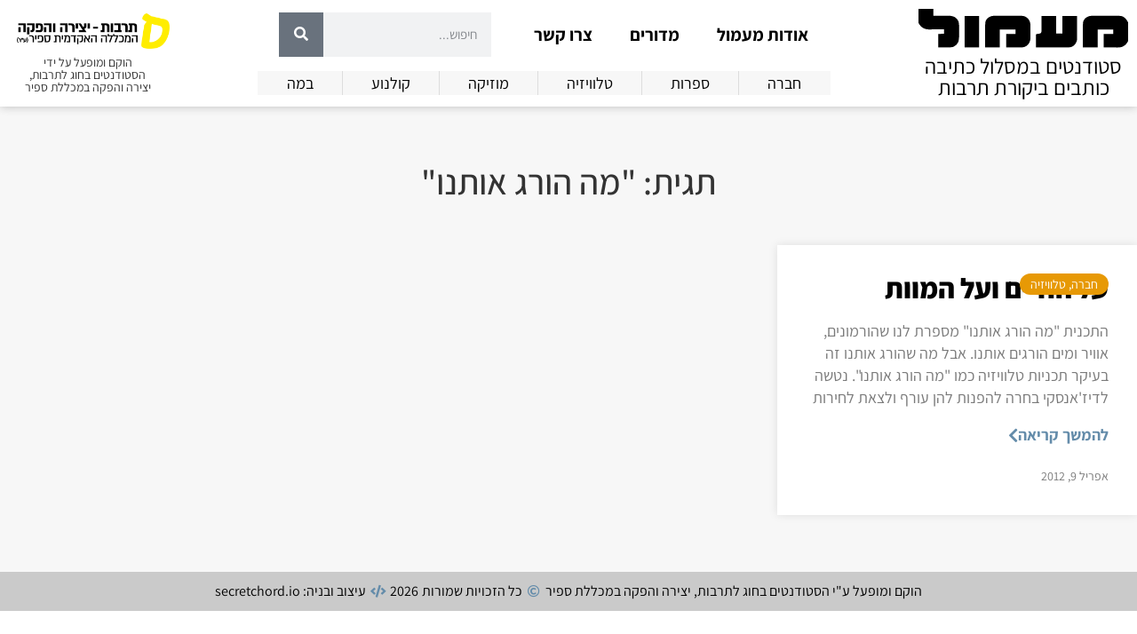

--- FILE ---
content_type: text/html; charset=UTF-8
request_url: https://maamul.sapir.ac.il/tag/%D7%9E%D7%94-%D7%94%D7%95%D7%A8%D7%92-%D7%90%D7%95%D7%AA%D7%A0%D7%95/
body_size: 15103
content:
<!doctype html>
<html dir="rtl" lang="he-IL">
<head>
	<meta charset="UTF-8">
	<meta name="viewport" content="width=device-width, initial-scale=1">
	<link rel="profile" href="https://gmpg.org/xfn/11">
	<meta name='robots' content='index, follow, max-image-preview:large, max-snippet:-1, max-video-preview:-1' />
	<style>img:is([sizes="auto" i], [sizes^="auto," i]) { contain-intrinsic-size: 3000px 1500px }</style>
	
	<!-- This site is optimized with the Yoast SEO plugin v26.8 - https://yoast.com/product/yoast-seo-wordpress/ -->
	<title>&quot;מה הורג אותנו&quot; Archives - מעמול און ליין</title>
	<link rel="canonical" href="https://maamul.sapir.ac.il/tag/מה-הורג-אותנו/" />
	<meta property="og:locale" content="he_IL" />
	<meta property="og:type" content="article" />
	<meta property="og:title" content="&quot;מה הורג אותנו&quot; Archives - מעמול און ליין" />
	<meta property="og:url" content="https://maamul.sapir.ac.il/tag/מה-הורג-אותנו/" />
	<meta property="og:site_name" content="מעמול און ליין" />
	<meta name="twitter:card" content="summary_large_image" />
	<script type="application/ld+json" class="yoast-schema-graph">{"@context":"https://schema.org","@graph":[{"@type":"CollectionPage","@id":"https://maamul.sapir.ac.il/tag/%d7%9e%d7%94-%d7%94%d7%95%d7%a8%d7%92-%d7%90%d7%95%d7%aa%d7%a0%d7%95/","url":"https://maamul.sapir.ac.il/tag/%d7%9e%d7%94-%d7%94%d7%95%d7%a8%d7%92-%d7%90%d7%95%d7%aa%d7%a0%d7%95/","name":"\"מה הורג אותנו\" Archives - מעמול און ליין","isPartOf":{"@id":"https://maamul.sapir.ac.il/#website"},"primaryImageOfPage":{"@id":"https://maamul.sapir.ac.il/tag/%d7%9e%d7%94-%d7%94%d7%95%d7%a8%d7%92-%d7%90%d7%95%d7%aa%d7%a0%d7%95/#primaryimage"},"image":{"@id":"https://maamul.sapir.ac.il/tag/%d7%9e%d7%94-%d7%94%d7%95%d7%a8%d7%92-%d7%90%d7%95%d7%aa%d7%a0%d7%95/#primaryimage"},"thumbnailUrl":"","inLanguage":"he-IL"},{"@type":"ImageObject","inLanguage":"he-IL","@id":"https://maamul.sapir.ac.il/tag/%d7%9e%d7%94-%d7%94%d7%95%d7%a8%d7%92-%d7%90%d7%95%d7%aa%d7%a0%d7%95/#primaryimage","url":"","contentUrl":"","width":"1024","height":"724","caption":"צילום: ג'וני בייקר"},{"@type":"WebSite","@id":"https://maamul.sapir.ac.il/#website","url":"https://maamul.sapir.ac.il/","name":"~ מעמול ~","description":"סטודנטים במסלול כתיבה כותבים ביקורת תרבות","potentialAction":[{"@type":"SearchAction","target":{"@type":"EntryPoint","urlTemplate":"https://maamul.sapir.ac.il/?s={search_term_string}"},"query-input":{"@type":"PropertyValueSpecification","valueRequired":true,"valueName":"search_term_string"}}],"inLanguage":"he-IL"}]}</script>
	<!-- / Yoast SEO plugin. -->


<link rel="alternate" type="application/rss+xml" title="מעמול און ליין &laquo; פיד‏" href="https://maamul.sapir.ac.il/feed/" />
<link rel="alternate" type="application/rss+xml" title="מעמול און ליין &laquo; פיד מהתגית &quot;מה הורג אותנו&quot;" href="https://maamul.sapir.ac.il/tag/%d7%9e%d7%94-%d7%94%d7%95%d7%a8%d7%92-%d7%90%d7%95%d7%aa%d7%a0%d7%95/feed/" />
<script>
window._wpemojiSettings = {"baseUrl":"https:\/\/s.w.org\/images\/core\/emoji\/15.0.3\/72x72\/","ext":".png","svgUrl":"https:\/\/s.w.org\/images\/core\/emoji\/15.0.3\/svg\/","svgExt":".svg","source":{"concatemoji":"https:\/\/maamul.sapir.ac.il\/wp-includes\/js\/wp-emoji-release.min.js?ver=6.7.4"}};
/*! This file is auto-generated */
!function(i,n){var o,s,e;function c(e){try{var t={supportTests:e,timestamp:(new Date).valueOf()};sessionStorage.setItem(o,JSON.stringify(t))}catch(e){}}function p(e,t,n){e.clearRect(0,0,e.canvas.width,e.canvas.height),e.fillText(t,0,0);var t=new Uint32Array(e.getImageData(0,0,e.canvas.width,e.canvas.height).data),r=(e.clearRect(0,0,e.canvas.width,e.canvas.height),e.fillText(n,0,0),new Uint32Array(e.getImageData(0,0,e.canvas.width,e.canvas.height).data));return t.every(function(e,t){return e===r[t]})}function u(e,t,n){switch(t){case"flag":return n(e,"\ud83c\udff3\ufe0f\u200d\u26a7\ufe0f","\ud83c\udff3\ufe0f\u200b\u26a7\ufe0f")?!1:!n(e,"\ud83c\uddfa\ud83c\uddf3","\ud83c\uddfa\u200b\ud83c\uddf3")&&!n(e,"\ud83c\udff4\udb40\udc67\udb40\udc62\udb40\udc65\udb40\udc6e\udb40\udc67\udb40\udc7f","\ud83c\udff4\u200b\udb40\udc67\u200b\udb40\udc62\u200b\udb40\udc65\u200b\udb40\udc6e\u200b\udb40\udc67\u200b\udb40\udc7f");case"emoji":return!n(e,"\ud83d\udc26\u200d\u2b1b","\ud83d\udc26\u200b\u2b1b")}return!1}function f(e,t,n){var r="undefined"!=typeof WorkerGlobalScope&&self instanceof WorkerGlobalScope?new OffscreenCanvas(300,150):i.createElement("canvas"),a=r.getContext("2d",{willReadFrequently:!0}),o=(a.textBaseline="top",a.font="600 32px Arial",{});return e.forEach(function(e){o[e]=t(a,e,n)}),o}function t(e){var t=i.createElement("script");t.src=e,t.defer=!0,i.head.appendChild(t)}"undefined"!=typeof Promise&&(o="wpEmojiSettingsSupports",s=["flag","emoji"],n.supports={everything:!0,everythingExceptFlag:!0},e=new Promise(function(e){i.addEventListener("DOMContentLoaded",e,{once:!0})}),new Promise(function(t){var n=function(){try{var e=JSON.parse(sessionStorage.getItem(o));if("object"==typeof e&&"number"==typeof e.timestamp&&(new Date).valueOf()<e.timestamp+604800&&"object"==typeof e.supportTests)return e.supportTests}catch(e){}return null}();if(!n){if("undefined"!=typeof Worker&&"undefined"!=typeof OffscreenCanvas&&"undefined"!=typeof URL&&URL.createObjectURL&&"undefined"!=typeof Blob)try{var e="postMessage("+f.toString()+"("+[JSON.stringify(s),u.toString(),p.toString()].join(",")+"));",r=new Blob([e],{type:"text/javascript"}),a=new Worker(URL.createObjectURL(r),{name:"wpTestEmojiSupports"});return void(a.onmessage=function(e){c(n=e.data),a.terminate(),t(n)})}catch(e){}c(n=f(s,u,p))}t(n)}).then(function(e){for(var t in e)n.supports[t]=e[t],n.supports.everything=n.supports.everything&&n.supports[t],"flag"!==t&&(n.supports.everythingExceptFlag=n.supports.everythingExceptFlag&&n.supports[t]);n.supports.everythingExceptFlag=n.supports.everythingExceptFlag&&!n.supports.flag,n.DOMReady=!1,n.readyCallback=function(){n.DOMReady=!0}}).then(function(){return e}).then(function(){var e;n.supports.everything||(n.readyCallback(),(e=n.source||{}).concatemoji?t(e.concatemoji):e.wpemoji&&e.twemoji&&(t(e.twemoji),t(e.wpemoji)))}))}((window,document),window._wpemojiSettings);
</script>
<style id='wp-emoji-styles-inline-css'>

	img.wp-smiley, img.emoji {
		display: inline !important;
		border: none !important;
		box-shadow: none !important;
		height: 1em !important;
		width: 1em !important;
		margin: 0 0.07em !important;
		vertical-align: -0.1em !important;
		background: none !important;
		padding: 0 !important;
	}
</style>
<link rel='stylesheet' id='wp-block-library-rtl-css' href='https://maamul.sapir.ac.il/wp-includes/css/dist/block-library/style-rtl.min.css?ver=6.7.4' media='all' />
<link rel='stylesheet' id='mpp_gutenberg-css' href='https://maamul.sapir.ac.il/wp-content/plugins/metronet-profile-picture/dist/blocks.style.build.css?ver=2.6.3' media='all' />
<style id='classic-theme-styles-inline-css'>
/*! This file is auto-generated */
.wp-block-button__link{color:#fff;background-color:#32373c;border-radius:9999px;box-shadow:none;text-decoration:none;padding:calc(.667em + 2px) calc(1.333em + 2px);font-size:1.125em}.wp-block-file__button{background:#32373c;color:#fff;text-decoration:none}
</style>
<style id='global-styles-inline-css'>
:root{--wp--preset--aspect-ratio--square: 1;--wp--preset--aspect-ratio--4-3: 4/3;--wp--preset--aspect-ratio--3-4: 3/4;--wp--preset--aspect-ratio--3-2: 3/2;--wp--preset--aspect-ratio--2-3: 2/3;--wp--preset--aspect-ratio--16-9: 16/9;--wp--preset--aspect-ratio--9-16: 9/16;--wp--preset--color--black: #000000;--wp--preset--color--cyan-bluish-gray: #abb8c3;--wp--preset--color--white: #ffffff;--wp--preset--color--pale-pink: #f78da7;--wp--preset--color--vivid-red: #cf2e2e;--wp--preset--color--luminous-vivid-orange: #ff6900;--wp--preset--color--luminous-vivid-amber: #fcb900;--wp--preset--color--light-green-cyan: #7bdcb5;--wp--preset--color--vivid-green-cyan: #00d084;--wp--preset--color--pale-cyan-blue: #8ed1fc;--wp--preset--color--vivid-cyan-blue: #0693e3;--wp--preset--color--vivid-purple: #9b51e0;--wp--preset--gradient--vivid-cyan-blue-to-vivid-purple: linear-gradient(135deg,rgba(6,147,227,1) 0%,rgb(155,81,224) 100%);--wp--preset--gradient--light-green-cyan-to-vivid-green-cyan: linear-gradient(135deg,rgb(122,220,180) 0%,rgb(0,208,130) 100%);--wp--preset--gradient--luminous-vivid-amber-to-luminous-vivid-orange: linear-gradient(135deg,rgba(252,185,0,1) 0%,rgba(255,105,0,1) 100%);--wp--preset--gradient--luminous-vivid-orange-to-vivid-red: linear-gradient(135deg,rgba(255,105,0,1) 0%,rgb(207,46,46) 100%);--wp--preset--gradient--very-light-gray-to-cyan-bluish-gray: linear-gradient(135deg,rgb(238,238,238) 0%,rgb(169,184,195) 100%);--wp--preset--gradient--cool-to-warm-spectrum: linear-gradient(135deg,rgb(74,234,220) 0%,rgb(151,120,209) 20%,rgb(207,42,186) 40%,rgb(238,44,130) 60%,rgb(251,105,98) 80%,rgb(254,248,76) 100%);--wp--preset--gradient--blush-light-purple: linear-gradient(135deg,rgb(255,206,236) 0%,rgb(152,150,240) 100%);--wp--preset--gradient--blush-bordeaux: linear-gradient(135deg,rgb(254,205,165) 0%,rgb(254,45,45) 50%,rgb(107,0,62) 100%);--wp--preset--gradient--luminous-dusk: linear-gradient(135deg,rgb(255,203,112) 0%,rgb(199,81,192) 50%,rgb(65,88,208) 100%);--wp--preset--gradient--pale-ocean: linear-gradient(135deg,rgb(255,245,203) 0%,rgb(182,227,212) 50%,rgb(51,167,181) 100%);--wp--preset--gradient--electric-grass: linear-gradient(135deg,rgb(202,248,128) 0%,rgb(113,206,126) 100%);--wp--preset--gradient--midnight: linear-gradient(135deg,rgb(2,3,129) 0%,rgb(40,116,252) 100%);--wp--preset--font-size--small: 13px;--wp--preset--font-size--medium: 20px;--wp--preset--font-size--large: 36px;--wp--preset--font-size--x-large: 42px;--wp--preset--spacing--20: 0.44rem;--wp--preset--spacing--30: 0.67rem;--wp--preset--spacing--40: 1rem;--wp--preset--spacing--50: 1.5rem;--wp--preset--spacing--60: 2.25rem;--wp--preset--spacing--70: 3.38rem;--wp--preset--spacing--80: 5.06rem;--wp--preset--shadow--natural: 6px 6px 9px rgba(0, 0, 0, 0.2);--wp--preset--shadow--deep: 12px 12px 50px rgba(0, 0, 0, 0.4);--wp--preset--shadow--sharp: 6px 6px 0px rgba(0, 0, 0, 0.2);--wp--preset--shadow--outlined: 6px 6px 0px -3px rgba(255, 255, 255, 1), 6px 6px rgba(0, 0, 0, 1);--wp--preset--shadow--crisp: 6px 6px 0px rgba(0, 0, 0, 1);}:where(.is-layout-flex){gap: 0.5em;}:where(.is-layout-grid){gap: 0.5em;}body .is-layout-flex{display: flex;}.is-layout-flex{flex-wrap: wrap;align-items: center;}.is-layout-flex > :is(*, div){margin: 0;}body .is-layout-grid{display: grid;}.is-layout-grid > :is(*, div){margin: 0;}:where(.wp-block-columns.is-layout-flex){gap: 2em;}:where(.wp-block-columns.is-layout-grid){gap: 2em;}:where(.wp-block-post-template.is-layout-flex){gap: 1.25em;}:where(.wp-block-post-template.is-layout-grid){gap: 1.25em;}.has-black-color{color: var(--wp--preset--color--black) !important;}.has-cyan-bluish-gray-color{color: var(--wp--preset--color--cyan-bluish-gray) !important;}.has-white-color{color: var(--wp--preset--color--white) !important;}.has-pale-pink-color{color: var(--wp--preset--color--pale-pink) !important;}.has-vivid-red-color{color: var(--wp--preset--color--vivid-red) !important;}.has-luminous-vivid-orange-color{color: var(--wp--preset--color--luminous-vivid-orange) !important;}.has-luminous-vivid-amber-color{color: var(--wp--preset--color--luminous-vivid-amber) !important;}.has-light-green-cyan-color{color: var(--wp--preset--color--light-green-cyan) !important;}.has-vivid-green-cyan-color{color: var(--wp--preset--color--vivid-green-cyan) !important;}.has-pale-cyan-blue-color{color: var(--wp--preset--color--pale-cyan-blue) !important;}.has-vivid-cyan-blue-color{color: var(--wp--preset--color--vivid-cyan-blue) !important;}.has-vivid-purple-color{color: var(--wp--preset--color--vivid-purple) !important;}.has-black-background-color{background-color: var(--wp--preset--color--black) !important;}.has-cyan-bluish-gray-background-color{background-color: var(--wp--preset--color--cyan-bluish-gray) !important;}.has-white-background-color{background-color: var(--wp--preset--color--white) !important;}.has-pale-pink-background-color{background-color: var(--wp--preset--color--pale-pink) !important;}.has-vivid-red-background-color{background-color: var(--wp--preset--color--vivid-red) !important;}.has-luminous-vivid-orange-background-color{background-color: var(--wp--preset--color--luminous-vivid-orange) !important;}.has-luminous-vivid-amber-background-color{background-color: var(--wp--preset--color--luminous-vivid-amber) !important;}.has-light-green-cyan-background-color{background-color: var(--wp--preset--color--light-green-cyan) !important;}.has-vivid-green-cyan-background-color{background-color: var(--wp--preset--color--vivid-green-cyan) !important;}.has-pale-cyan-blue-background-color{background-color: var(--wp--preset--color--pale-cyan-blue) !important;}.has-vivid-cyan-blue-background-color{background-color: var(--wp--preset--color--vivid-cyan-blue) !important;}.has-vivid-purple-background-color{background-color: var(--wp--preset--color--vivid-purple) !important;}.has-black-border-color{border-color: var(--wp--preset--color--black) !important;}.has-cyan-bluish-gray-border-color{border-color: var(--wp--preset--color--cyan-bluish-gray) !important;}.has-white-border-color{border-color: var(--wp--preset--color--white) !important;}.has-pale-pink-border-color{border-color: var(--wp--preset--color--pale-pink) !important;}.has-vivid-red-border-color{border-color: var(--wp--preset--color--vivid-red) !important;}.has-luminous-vivid-orange-border-color{border-color: var(--wp--preset--color--luminous-vivid-orange) !important;}.has-luminous-vivid-amber-border-color{border-color: var(--wp--preset--color--luminous-vivid-amber) !important;}.has-light-green-cyan-border-color{border-color: var(--wp--preset--color--light-green-cyan) !important;}.has-vivid-green-cyan-border-color{border-color: var(--wp--preset--color--vivid-green-cyan) !important;}.has-pale-cyan-blue-border-color{border-color: var(--wp--preset--color--pale-cyan-blue) !important;}.has-vivid-cyan-blue-border-color{border-color: var(--wp--preset--color--vivid-cyan-blue) !important;}.has-vivid-purple-border-color{border-color: var(--wp--preset--color--vivid-purple) !important;}.has-vivid-cyan-blue-to-vivid-purple-gradient-background{background: var(--wp--preset--gradient--vivid-cyan-blue-to-vivid-purple) !important;}.has-light-green-cyan-to-vivid-green-cyan-gradient-background{background: var(--wp--preset--gradient--light-green-cyan-to-vivid-green-cyan) !important;}.has-luminous-vivid-amber-to-luminous-vivid-orange-gradient-background{background: var(--wp--preset--gradient--luminous-vivid-amber-to-luminous-vivid-orange) !important;}.has-luminous-vivid-orange-to-vivid-red-gradient-background{background: var(--wp--preset--gradient--luminous-vivid-orange-to-vivid-red) !important;}.has-very-light-gray-to-cyan-bluish-gray-gradient-background{background: var(--wp--preset--gradient--very-light-gray-to-cyan-bluish-gray) !important;}.has-cool-to-warm-spectrum-gradient-background{background: var(--wp--preset--gradient--cool-to-warm-spectrum) !important;}.has-blush-light-purple-gradient-background{background: var(--wp--preset--gradient--blush-light-purple) !important;}.has-blush-bordeaux-gradient-background{background: var(--wp--preset--gradient--blush-bordeaux) !important;}.has-luminous-dusk-gradient-background{background: var(--wp--preset--gradient--luminous-dusk) !important;}.has-pale-ocean-gradient-background{background: var(--wp--preset--gradient--pale-ocean) !important;}.has-electric-grass-gradient-background{background: var(--wp--preset--gradient--electric-grass) !important;}.has-midnight-gradient-background{background: var(--wp--preset--gradient--midnight) !important;}.has-small-font-size{font-size: var(--wp--preset--font-size--small) !important;}.has-medium-font-size{font-size: var(--wp--preset--font-size--medium) !important;}.has-large-font-size{font-size: var(--wp--preset--font-size--large) !important;}.has-x-large-font-size{font-size: var(--wp--preset--font-size--x-large) !important;}
:where(.wp-block-post-template.is-layout-flex){gap: 1.25em;}:where(.wp-block-post-template.is-layout-grid){gap: 1.25em;}
:where(.wp-block-columns.is-layout-flex){gap: 2em;}:where(.wp-block-columns.is-layout-grid){gap: 2em;}
:root :where(.wp-block-pullquote){font-size: 1.5em;line-height: 1.6;}
</style>
<link rel='stylesheet' id='hello-elementor-css' href='https://maamul.sapir.ac.il/wp-content/themes/hello-elementor/style.min.css?ver=2.9.0' media='all' />
<link rel='stylesheet' id='hello-elementor-theme-style-css' href='https://maamul.sapir.ac.il/wp-content/themes/hello-elementor/theme.min.css?ver=2.9.0' media='all' />
<link rel='stylesheet' id='elementor-icons-css' href='https://maamul.sapir.ac.il/wp-content/plugins/elementor/assets/lib/eicons/css/elementor-icons.min.css?ver=5.36.0' media='all' />
<link rel='stylesheet' id='elementor-frontend-css' href='https://maamul.sapir.ac.il/wp-content/plugins/elementor/assets/css/frontend-rtl.min.css?ver=3.28.0' media='all' />
<link rel='stylesheet' id='elementor-post-36693-css' href='https://maamul.sapir.ac.il/wp-content/uploads/elementor/css/post-36693.css?ver=1742458414' media='all' />
<link rel='stylesheet' id='elementor-pro-css' href='https://maamul.sapir.ac.il/wp-content/plugins/elementor-pro/assets/css/frontend-rtl.min.css?ver=3.18.1' media='all' />
<link rel='stylesheet' id='font-awesome-5-all-css' href='https://maamul.sapir.ac.il/wp-content/plugins/elementor/assets/lib/font-awesome/css/all.min.css?ver=3.28.0' media='all' />
<link rel='stylesheet' id='font-awesome-4-shim-css' href='https://maamul.sapir.ac.il/wp-content/plugins/elementor/assets/lib/font-awesome/css/v4-shims.min.css?ver=3.28.0' media='all' />
<link rel='stylesheet' id='elementor-post-41625-css' href='https://maamul.sapir.ac.il/wp-content/uploads/elementor/css/post-41625.css?ver=1742458414' media='all' />
<link rel='stylesheet' id='elementor-post-41779-css' href='https://maamul.sapir.ac.il/wp-content/uploads/elementor/css/post-41779.css?ver=1742458414' media='all' />
<link rel='stylesheet' id='elementor-post-41792-css' href='https://maamul.sapir.ac.il/wp-content/uploads/elementor/css/post-41792.css?ver=1742458426' media='all' />
<link rel='stylesheet' id='elementor-gf-local-assistant-css' href='https://maamul.sapir.ac.il/wp-content/uploads/elementor/google-fonts/css/assistant.css?ver=1742458413' media='all' />
<link rel='stylesheet' id='elementor-icons-shared-0-css' href='https://maamul.sapir.ac.il/wp-content/plugins/elementor/assets/lib/font-awesome/css/fontawesome.min.css?ver=5.15.3' media='all' />
<link rel='stylesheet' id='elementor-icons-fa-solid-css' href='https://maamul.sapir.ac.il/wp-content/plugins/elementor/assets/lib/font-awesome/css/solid.min.css?ver=5.15.3' media='all' />
<link rel='stylesheet' id='elementor-icons-fa-regular-css' href='https://maamul.sapir.ac.il/wp-content/plugins/elementor/assets/lib/font-awesome/css/regular.min.css?ver=5.15.3' media='all' />
<script src="https://maamul.sapir.ac.il/wp-includes/js/jquery/jquery.min.js?ver=3.7.1" id="jquery-core-js"></script>
<script src="https://maamul.sapir.ac.il/wp-includes/js/jquery/jquery-migrate.min.js?ver=3.4.1" id="jquery-migrate-js"></script>
<script src="https://maamul.sapir.ac.il/wp-content/plugins/elementor/assets/lib/font-awesome/js/v4-shims.min.js?ver=3.28.0" id="font-awesome-4-shim-js"></script>
<link rel="https://api.w.org/" href="https://maamul.sapir.ac.il/wp-json/" /><link rel="alternate" title="JSON" type="application/json" href="https://maamul.sapir.ac.il/wp-json/wp/v2/tags/24" /><link rel="EditURI" type="application/rsd+xml" title="RSD" href="https://maamul.sapir.ac.il/xmlrpc.php?rsd" />
<meta name="generator" content="WordPress 6.7.4" />
<!-- Global site tag (gtag.js) - Google Analytics -->
<script async src="https://www.googletagmanager.com/gtag/js?id=UA-23144461-1"></script>
<script>
  window.dataLayer = window.dataLayer || [];
  function gtag(){dataLayer.push(arguments);}
  gtag('js', new Date());

  gtag('config', 'UA-23144461-1');
</script>
<meta name="generator" content="Elementor 3.28.0; features: additional_custom_breakpoints, e_local_google_fonts; settings: css_print_method-external, google_font-enabled, font_display-auto">
			<style>
				.e-con.e-parent:nth-of-type(n+4):not(.e-lazyloaded):not(.e-no-lazyload),
				.e-con.e-parent:nth-of-type(n+4):not(.e-lazyloaded):not(.e-no-lazyload) * {
					background-image: none !important;
				}
				@media screen and (max-height: 1024px) {
					.e-con.e-parent:nth-of-type(n+3):not(.e-lazyloaded):not(.e-no-lazyload),
					.e-con.e-parent:nth-of-type(n+3):not(.e-lazyloaded):not(.e-no-lazyload) * {
						background-image: none !important;
					}
				}
				@media screen and (max-height: 640px) {
					.e-con.e-parent:nth-of-type(n+2):not(.e-lazyloaded):not(.e-no-lazyload),
					.e-con.e-parent:nth-of-type(n+2):not(.e-lazyloaded):not(.e-no-lazyload) * {
						background-image: none !important;
					}
				}
			</style>
			<style id="sccss">/* General */
body, html{overflow-x:hidden; margin:0;}
::selection{background:#e79905; color:white;}

/* Fonts */
body, html, h1, h2, h3, h4, h5, h6, div, button, li, p, button, a{font-family:"Assistant", Sans-serif!important;}

/* Post Grid */
#post-grid-new .hover-link a:hover{color:#E79905;}

/* Singular */
body.page #post-date{display:none;}

/* Old Stuff - Delete? */
.the_champ_sharing_container{display:none;}

/* Accessibility */
:focus-visible {
    border: 1px dashed white;
    outline-offset: 2px;
    outline: 2px solid black;
}

/* Text Alignment */
.p-justify{text-align:justify;}</style></head>
<body class="rtl archive tag tag-24 elementor-default elementor-template-full-width elementor-kit-36693 elementor-page-41792">


<a class="skip-link screen-reader-text" href="#content">דלג לתוכן</a>

		<div data-elementor-type="header" data-elementor-id="41625" class="elementor elementor-41625 elementor-location-header" data-elementor-post-type="elementor_library">
					<div class="elementor-section-wrap">
								<section class="elementor-section elementor-top-section elementor-element elementor-element-0c34b60 elementor-section-content-middle elementor-section-boxed elementor-section-height-default elementor-section-height-default" data-id="0c34b60" data-element_type="section" data-settings="{&quot;background_background&quot;:&quot;classic&quot;,&quot;sticky&quot;:&quot;top&quot;,&quot;sticky_on&quot;:[&quot;desktop&quot;,&quot;tablet&quot;,&quot;mobile&quot;],&quot;sticky_offset&quot;:0,&quot;sticky_effects_offset&quot;:0}">
						<div class="elementor-container elementor-column-gap-default">
					<div class="elementor-column elementor-col-33 elementor-top-column elementor-element elementor-element-24b7aa0" data-id="24b7aa0" data-element_type="column">
			<div class="elementor-widget-wrap elementor-element-populated">
						<div class="elementor-element elementor-element-42fcccd elementor-invisible elementor-widget elementor-widget-image" data-id="42fcccd" data-element_type="widget" data-settings="{&quot;_animation&quot;:&quot;fadeIn&quot;}" data-widget_type="image.default">
				<div class="elementor-widget-container">
																<a href="https://maamul.sapir.ac.il">
							<img src="https://maamul.sapir.ac.il/wp-content/uploads/2019/01/logo_1.svg" class="attachment-full size-full wp-image-34123" alt="מעמול - סטודנטים במסלול כתיבה כותבים ביקורת תרבות" />								</a>
															</div>
				</div>
				<div class="elementor-element elementor-element-ebdd931 elementor-widget__width-initial elementor-invisible elementor-widget elementor-widget-heading" data-id="ebdd931" data-element_type="widget" id="header-tagline" data-settings="{&quot;_animation&quot;:&quot;fadeIn&quot;,&quot;_animation_delay&quot;:500}" data-widget_type="heading.default">
				<div class="elementor-widget-container">
					<p class="elementor-heading-title elementor-size-default">סטודנטים במסלול כתיבה כותבים ביקורת תרבות</p>				</div>
				</div>
					</div>
		</div>
				<div class="elementor-column elementor-col-33 elementor-top-column elementor-element elementor-element-acea620" data-id="acea620" data-element_type="column">
			<div class="elementor-widget-wrap elementor-element-populated">
						<div class="elementor-element elementor-element-259c7ba elementor-nav-menu__align-center elementor-widget__width-auto elementor-nav-menu--dropdown-none elementor-invisible elementor-widget elementor-widget-nav-menu" data-id="259c7ba" data-element_type="widget" id="desktop-menu" data-settings="{&quot;_animation&quot;:&quot;fadeIn&quot;,&quot;layout&quot;:&quot;horizontal&quot;,&quot;submenu_icon&quot;:{&quot;value&quot;:&quot;&lt;i class=\&quot;fas fa-caret-down\&quot;&gt;&lt;\/i&gt;&quot;,&quot;library&quot;:&quot;fa-solid&quot;}}" data-widget_type="nav-menu.default">
				<div class="elementor-widget-container">
								<nav class="elementor-nav-menu--main elementor-nav-menu__container elementor-nav-menu--layout-horizontal e--pointer-underline e--animation-fade">
				<ul id="menu-1-259c7ba" class="elementor-nav-menu"><li class="menu-item menu-item-type-post_type menu-item-object-page menu-item-has-children menu-item-41680"><a href="https://maamul.sapir.ac.il/about/" class="elementor-item">אודות מעמול</a>
<ul class="sub-menu elementor-nav-menu--dropdown">
	<li class="menu-item menu-item-type-post_type menu-item-object-page menu-item-41953"><a href="https://maamul.sapir.ac.il/%d7%a2%d7%9c-%d7%94%d7%9b%d7%95%d7%aa%d7%91%d7%95%d7%aa-%d7%95%d7%94%d7%a2%d7%95%d7%a8%d7%9b%d7%95%d7%aa/" class="elementor-sub-item">על הכותבות והעורכות</a></li>
	<li class="menu-item menu-item-type-post_type menu-item-object-page menu-item-41908"><a href="https://maamul.sapir.ac.il/%d7%a2%d7%a8%d7%9b%d7%aa-%d7%94%d7%92%d7%94%d7%94-%d7%a8%d7%90%d7%a9%d7%95%d7%a0%d7%94/" class="elementor-sub-item">ערכת הגהה ראשונה</a></li>
	<li class="menu-item menu-item-type-post_type menu-item-object-page menu-item-41682"><a href="https://maamul.sapir.ac.il/%d7%94%d7%a6%d7%94%d7%a8%d7%aa-%d7%a0%d7%92%d7%99%d7%a9%d7%95%d7%aa-%d7%94%d7%9e%d7%9b%d7%9c%d7%9c%d7%94-%d7%94%d7%90%d7%a7%d7%93%d7%9e%d7%99%d7%aa-%d7%a1%d7%a4%d7%99%d7%a8-%d7%90%d7%aa%d7%a8-%d7%9e/" class="elementor-sub-item">הצהרת נגישות</a></li>
</ul>
</li>
<li class="menu-item menu-item-type-custom menu-item-object-custom menu-item-has-children menu-item-42036"><a href="#" class="elementor-item elementor-item-anchor">מדורים</a>
<ul class="sub-menu elementor-nav-menu--dropdown">
	<li class="menu-item menu-item-type-taxonomy menu-item-object-category menu-item-42024"><a href="https://maamul.sapir.ac.il/category/society/" class="elementor-sub-item">חברה</a></li>
	<li class="menu-item menu-item-type-taxonomy menu-item-object-category menu-item-42025"><a href="https://maamul.sapir.ac.il/category/literature/" class="elementor-sub-item">ספרות</a></li>
	<li class="menu-item menu-item-type-taxonomy menu-item-object-category menu-item-42026"><a href="https://maamul.sapir.ac.il/category/television/" class="elementor-sub-item">טלוויזיה</a></li>
	<li class="menu-item menu-item-type-taxonomy menu-item-object-category menu-item-42027"><a href="https://maamul.sapir.ac.il/category/music/" class="elementor-sub-item">מוזיקה</a></li>
	<li class="menu-item menu-item-type-taxonomy menu-item-object-category menu-item-42028"><a href="https://maamul.sapir.ac.il/category/cinema/" class="elementor-sub-item">קולנוע</a></li>
	<li class="menu-item menu-item-type-taxonomy menu-item-object-category menu-item-42029"><a href="https://maamul.sapir.ac.il/category/stage/" class="elementor-sub-item">במה</a></li>
</ul>
</li>
<li class="menu-item menu-item-type-post_type menu-item-object-page menu-item-41681"><a href="https://maamul.sapir.ac.il/contact/" class="elementor-item">צרו קשר</a></li>
</ul>			</nav>
						<nav class="elementor-nav-menu--dropdown elementor-nav-menu__container" aria-hidden="true">
				<ul id="menu-2-259c7ba" class="elementor-nav-menu"><li class="menu-item menu-item-type-post_type menu-item-object-page menu-item-has-children menu-item-41680"><a href="https://maamul.sapir.ac.il/about/" class="elementor-item" tabindex="-1">אודות מעמול</a>
<ul class="sub-menu elementor-nav-menu--dropdown">
	<li class="menu-item menu-item-type-post_type menu-item-object-page menu-item-41953"><a href="https://maamul.sapir.ac.il/%d7%a2%d7%9c-%d7%94%d7%9b%d7%95%d7%aa%d7%91%d7%95%d7%aa-%d7%95%d7%94%d7%a2%d7%95%d7%a8%d7%9b%d7%95%d7%aa/" class="elementor-sub-item" tabindex="-1">על הכותבות והעורכות</a></li>
	<li class="menu-item menu-item-type-post_type menu-item-object-page menu-item-41908"><a href="https://maamul.sapir.ac.il/%d7%a2%d7%a8%d7%9b%d7%aa-%d7%94%d7%92%d7%94%d7%94-%d7%a8%d7%90%d7%a9%d7%95%d7%a0%d7%94/" class="elementor-sub-item" tabindex="-1">ערכת הגהה ראשונה</a></li>
	<li class="menu-item menu-item-type-post_type menu-item-object-page menu-item-41682"><a href="https://maamul.sapir.ac.il/%d7%94%d7%a6%d7%94%d7%a8%d7%aa-%d7%a0%d7%92%d7%99%d7%a9%d7%95%d7%aa-%d7%94%d7%9e%d7%9b%d7%9c%d7%9c%d7%94-%d7%94%d7%90%d7%a7%d7%93%d7%9e%d7%99%d7%aa-%d7%a1%d7%a4%d7%99%d7%a8-%d7%90%d7%aa%d7%a8-%d7%9e/" class="elementor-sub-item" tabindex="-1">הצהרת נגישות</a></li>
</ul>
</li>
<li class="menu-item menu-item-type-custom menu-item-object-custom menu-item-has-children menu-item-42036"><a href="#" class="elementor-item elementor-item-anchor" tabindex="-1">מדורים</a>
<ul class="sub-menu elementor-nav-menu--dropdown">
	<li class="menu-item menu-item-type-taxonomy menu-item-object-category menu-item-42024"><a href="https://maamul.sapir.ac.il/category/society/" class="elementor-sub-item" tabindex="-1">חברה</a></li>
	<li class="menu-item menu-item-type-taxonomy menu-item-object-category menu-item-42025"><a href="https://maamul.sapir.ac.il/category/literature/" class="elementor-sub-item" tabindex="-1">ספרות</a></li>
	<li class="menu-item menu-item-type-taxonomy menu-item-object-category menu-item-42026"><a href="https://maamul.sapir.ac.il/category/television/" class="elementor-sub-item" tabindex="-1">טלוויזיה</a></li>
	<li class="menu-item menu-item-type-taxonomy menu-item-object-category menu-item-42027"><a href="https://maamul.sapir.ac.il/category/music/" class="elementor-sub-item" tabindex="-1">מוזיקה</a></li>
	<li class="menu-item menu-item-type-taxonomy menu-item-object-category menu-item-42028"><a href="https://maamul.sapir.ac.il/category/cinema/" class="elementor-sub-item" tabindex="-1">קולנוע</a></li>
	<li class="menu-item menu-item-type-taxonomy menu-item-object-category menu-item-42029"><a href="https://maamul.sapir.ac.il/category/stage/" class="elementor-sub-item" tabindex="-1">במה</a></li>
</ul>
</li>
<li class="menu-item menu-item-type-post_type menu-item-object-page menu-item-41681"><a href="https://maamul.sapir.ac.il/contact/" class="elementor-item" tabindex="-1">צרו קשר</a></li>
</ul>			</nav>
						</div>
				</div>
				<div class="elementor-element elementor-element-2cfe74a elementor-widget__width-auto elementor-widget-tablet__width-auto elementor-hidden-mobile elementor-search-form--skin-classic elementor-search-form--button-type-icon elementor-search-form--icon-search elementor-invisible elementor-widget elementor-widget-search-form" data-id="2cfe74a" data-element_type="widget" id="search-desktop" data-settings="{&quot;_animation&quot;:&quot;fadeInDown&quot;,&quot;skin&quot;:&quot;classic&quot;}" data-widget_type="search-form.default">
				<div class="elementor-widget-container">
							<search role="search">
			<form class="elementor-search-form" action="https://maamul.sapir.ac.il" method="get">
												<div class="elementor-search-form__container">
					<label class="elementor-screen-only" for="elementor-search-form-2cfe74a">חיפוש</label>

					
					<input id="elementor-search-form-2cfe74a" placeholder="חיפוש..." class="elementor-search-form__input" type="search" name="s" value="">
					
											<button class="elementor-search-form__submit" type="submit" aria-label="חיפוש">
															<i aria-hidden="true" class="fas fa-search"></i>								<span class="elementor-screen-only">חיפוש</span>
													</button>
					
									</div>
			</form>
		</search>
						</div>
				</div>
				<div class="elementor-element elementor-element-39418d2 elementor-search-form--skin-full_screen elementor-widget__width-auto elementor-widget-tablet__width-auto elementor-hidden-desktop elementor-hidden-tablet elementor-invisible elementor-widget elementor-widget-search-form" data-id="39418d2" data-element_type="widget" id="search-mobile" data-settings="{&quot;skin&quot;:&quot;full_screen&quot;,&quot;_animation&quot;:&quot;fadeInDown&quot;}" data-widget_type="search-form.default">
				<div class="elementor-widget-container">
							<search role="search">
			<form class="elementor-search-form" action="https://maamul.sapir.ac.il" method="get">
												<div class="elementor-search-form__toggle" tabindex="0" role="button">
					<i aria-hidden="true" class="fas fa-search"></i>					<span class="elementor-screen-only">חיפוש</span>
				</div>
								<div class="elementor-search-form__container">
					<label class="elementor-screen-only" for="elementor-search-form-39418d2">חיפוש</label>

					
					<input id="elementor-search-form-39418d2" placeholder="חיפוש..." class="elementor-search-form__input" type="search" name="s" value="">
					
					
										<div class="dialog-lightbox-close-button dialog-close-button" role="button" tabindex="0">
						<i aria-hidden="true" class="eicon-close"></i>						<span class="elementor-screen-only">סגור את תיבת החיפוש</span>
					</div>
									</div>
			</form>
		</search>
						</div>
				</div>
				<div class="elementor-element elementor-element-c6401e7 elementor-icon-list--layout-inline elementor-align-center elementor-widget__width-auto elementor-hidden-tablet elementor-hidden-mobile elementor-list-item-link-full_width elementor-widget elementor-widget-icon-list" data-id="c6401e7" data-element_type="widget" data-widget_type="icon-list.default">
				<div class="elementor-widget-container">
							<ul class="elementor-icon-list-items elementor-inline-items">
							<li class="elementor-icon-list-item elementor-inline-item">
											<a href="/category/society/">

											<span class="elementor-icon-list-text">חברה</span>
											</a>
									</li>
								<li class="elementor-icon-list-item elementor-inline-item">
											<a href="/category/literature/">

											<span class="elementor-icon-list-text">ספרות</span>
											</a>
									</li>
								<li class="elementor-icon-list-item elementor-inline-item">
											<a href="/category/television/">

											<span class="elementor-icon-list-text">טלוויזיה</span>
											</a>
									</li>
								<li class="elementor-icon-list-item elementor-inline-item">
											<a href="/category/music/">

											<span class="elementor-icon-list-text">מוזיקה</span>
											</a>
									</li>
								<li class="elementor-icon-list-item elementor-inline-item">
											<a href="/category/cinema/">

											<span class="elementor-icon-list-text">קולנוע</span>
											</a>
									</li>
								<li class="elementor-icon-list-item elementor-inline-item">
											<a href="/category/stage/">

											<span class="elementor-icon-list-text">במה</span>
											</a>
									</li>
						</ul>
						</div>
				</div>
				<div class="elementor-element elementor-element-c3cc5e7 elementor-widget-tablet__width-auto elementor-widget-mobile__width-auto elementor-widget elementor-widget-ucaddon_fullscreen_navigation_menu" data-id="c3cc5e7" data-element_type="widget" id="mobile-menu" data-widget_type="ucaddon_fullscreen_navigation_menu.default">
				<div class="elementor-widget-container">
					
<!-- start Fullscreen Menu -->
<style>/* widget: Fullscreen Menu */

.elementor-sticky{
	overflow: visible !important;
}
body.menu-opened{
overflow: hidden;
}
#uc_fullscreen_navigation_menu_elementor_c3cc5e7 * {
  box-sizing: border-box;
}
#uc_fullscreen_navigation_menu_elementor_c3cc5e7 a,
#uc_fullscreen_navigation_menu_elementor_c3cc5e7 a:visited,
#uc_fullscreen_navigation_menu_elementor_c3cc5e7 a:hover,
#uc_fullscreen_navigation_menu_elementor_c3cc5e7 a:active {
  text-decoration: none;
}

#uc_fullscreen_navigation_menu_elementor_c3cc5e7 .ue_hamburger_custom_open svg
{
  height:1em;
  width:1em;
}

#uc_fullscreen_navigation_menu_elementor_c3cc5e7 .ue_hamburger_custom_close svg
{
  height:1em;
  width:1em;
}


#uc_fullscreen_navigation_menu_elementor_c3cc5e7
{
  position:relative;
  z-index:10000000;
}

#uc_fullscreen_navigation_menu_elementor_c3cc5e7 .checkbox-toggle {
  position: absolute;
  z-index: 100000000;
  cursor: pointer;
  width: 60;
  height: 60;
  opacity: 0;
  top:0px;
}

#uc_fullscreen_navigation_menu_elementor_c3cc5e7 .checkbox-toggle:checked + .ue_hamburger > div:after {
  opacity: 0;
}
#uc_fullscreen_navigation_menu_elementor_c3cc5e7 .checkbox-toggle:checked ~ .ue_menu {
  pointer-events: auto;
}
#uc_fullscreen_navigation_menu_elementor_c3cc5e7 .checkbox-toggle:checked ~ .ue_menu > div.ue_inner_menu {
      visibility: visible;
  -webkit-transition-duration: 0.75s;
          transition-duration: 0.75s;
}
#uc_fullscreen_navigation_menu_elementor_c3cc5e7 .checkbox-toggle:checked ~ .ue_menu > div.ue_inner_menu > div > div {
  opacity: 1;
  transition: opacity 0.4s ease 0.4s;
}

/* start open transition animations */
	

	

	

	

	

	

	

#uc_fullscreen_navigation_menu_elementor_c3cc5e7 .ue_menu .ue_inner_menu {
transform: translate(100%, 0);
  opacity: 0;
}
#uc_fullscreen_navigation_menu_elementor_c3cc5e7 .checkbox-toggle:checked ~ .ue_menu > div.ue_inner_menu {
  opacity: 1;
  transition: opacity .7s ease, transform .7s ease;
  -webkit-transform: translate(0, 0);
          transform: translate(0, 0);
}
	

	
/* end open transition animations */

#uc_fullscreen_navigation_menu_elementor_c3cc5e7 .ue_hamburger {
  top: 0;
  cursor: pointer;
  transition: 0.4s;
  backface-visibility: hidden;
  display: flex;
  align-items: center;
  justify-content: center;
  position:absolute;
  z-index:99999999;
}

#uc_fullscreen_navigation_menu_elementor_c3cc5e7 .checkbox-toggle:checked + .ue_hamburger > div {
          transform: rotate(135deg);
}
#uc_fullscreen_navigation_menu_elementor_c3cc5e7 .checkbox-toggle:checked + .ue_hamburger > div:before,
#uc_fullscreen_navigation_menu_elementor_c3cc5e7 .checkbox-toggle:checked + .ue_hamburger > div:after {
  top: 0;
  -webkit-transform: rotate(90deg);
          transform: rotate(90deg);
}
#uc_fullscreen_navigation_menu_elementor_c3cc5e7 .checkbox-toggle:checked:hover + .ue_hamburger > div {
          transform: rotate(225deg);
}
#uc_fullscreen_navigation_menu_elementor_c3cc5e7 .ue_hamburger > div {
  position: relative;
  -webkit-box-flex: 0;
          flex: none;
  width: 100%;
  height: 2px;
  transition: all 0.4s ease;
  display: flex;
          align-items: center;
          justify-content: center;
  background-color:#7A7A7A;
}

#uc_fullscreen_navigation_menu_elementor_c3cc5e7 .checkbox-toggle:checked + .ue_hamburger > div {
          color:#7A7A7A;
          background-color:;
}

#uc_fullscreen_navigation_menu_elementor_c3cc5e7 input:hover + .ue_hamburger > div
{
  background-color:#E79905;
}

#uc_fullscreen_navigation_menu_elementor_c3cc5e7 .ue_hamburger > div:before,
#uc_fullscreen_navigation_menu_elementor_c3cc5e7 .ue_hamburger > div:after {
  content: '';
  position: absolute;
  z-index: 1;
  top: -10px;
  left: 0;
  width: 100%;
  height: 2px;
  background: inherit;
}
	
#uc_fullscreen_navigation_menu_elementor_c3cc5e7 .ue_hamburger > div:after {
  top: 10px;
}



#uc_fullscreen_navigation_menu_elementor_c3cc5e7 .ue_menu {
  position: fixed;
  top: 0;
  left: 0;
  width: 100%;
  pointer-events: none;
  visibility: hidden;       
  backface-visibility: hidden;
  outline: none;
  display: flex;
  align-items: center;
  justify-content: center;
}

#uc_fullscreen_navigation_menu_elementor_c3cc5e7 .ue_menu .ue_inner_menu {
  color: #fff;
  transition: all 0.4s ease;
  height: 100vh;
  overflow-y: auto;
  overflow-x: hidden;
  display: flex;
}
#uc_fullscreen_navigation_menu_elementor_c3cc5e7 .ue_inner_menu-box{
    margin-top: auto;
  	
  margin-bottom: auto;
  width: 100vw;
  flex: none;
  backface-visibility: hidden;
  display: flex;
  flex-direction: column;
  align-items: center;
}
#uc_fullscreen_navigation_menu_elementor_c3cc5e7 .ue_menu > div > div > div {
  max-width: 90vw;
  width: 100%;
  opacity: 0;
  -webkit-transition: opacity 0.4s ease;
  transition: opacity 0.4s ease;
  overflow-y: auto;
  flex: none;
  display: flex;
  align-items: center;
  justify-content: center;
}
#uc_fullscreen_navigation_menu_elementor_c3cc5e7 ul {
  list-style: none;
  margin: 0;
  display: block;
  padding:0px;
}
#uc_fullscreen_navigation_menu_elementor_c3cc5e7 .ue_menu  div  div  ul li {
  padding: 0;
  display: block;
}
#uc_fullscreen_navigation_menu_elementor_c3cc5e7 .ue_menu  div  div  ul  li a {
  position: relative;
  display: inline-flex;
  align-items: center;
  cursor: pointer;
  transition: color 0.4s ease;
}

#uc_fullscreen_navigation_menu_elementor_c3cc5e7 .ue_menu  div  div  ul  li  a:hover {
}




	



.ue_menu_wrapper
{
  position:relative;
}




#uc_fullscreen_navigation_menu_elementor_c3cc5e7 .ue_menu-social-icons a
{
  display:inline-block;
  line-height:1em;
}

#uc_fullscreen_navigation_menu_elementor_c3cc5e7 .ue_menu-social-icons a svg
{
  height:1em;
  width:1em;
}

#uc_fullscreen_navigation_menu_elementor_c3cc5e7 .sub-menu
{
transition: 0.5s;
overflow: hidden;
height: auto;
}

#uc_fullscreen_navigation_menu_elementor_c3cc5e7 .collapsed i::before,
#uc_fullscreen_navigation_menu_elementor_c3cc5e7 .expanded i::before{
    font-weight: 900;
  	font-size: 14px;
    line-height:1em;
  	display: inline-block;
    vertical-align: middle;
}
#uc_fullscreen_navigation_menu_elementor_c3cc5e7 .uc-menu-item-pointer{
  	position: absolute;
           right: -15px;
  	   transform: translate(14px,0);
    }

#uc_fullscreen_navigation_menu_elementor_c3cc5e7 .uc-menu-item-pointer svg{
	width: 14px;
  	height: 14px;
}


</style>

<div class="outer-menu" id="uc_fullscreen_navigation_menu_elementor_c3cc5e7">
  
  <div class="ue_menu_wrapper">
    
    <input class="checkbox-toggle" type="checkbox" />
    
    <div class="ue_hamburger">
      <div>

          	

      </div>
    </div>
  
    <div class="ue_menu">

      <div class="ue_inner_menu" data-closeothers="yes" data-clickable='false' data-icon-position="end" data-icon-source="" data-expand>

                	<div class="ue_inner_menu_expand_icon" style="display: none"><i class='fas fa-chevron-down'></i></div>
        	<div class="ue_inner_menu_collapse_icon" style="display: none"><i class='fas fa-chevron-up'></i></div>
        	
        
        <div class="ue_inner_menu-box">

          <div></div>

          	

          <div>
            <ul id="menu-%d7%aa%d7%a4%d7%a8%d7%99%d7%98-%d7%a8%d7%90%d7%a9%d7%99-%d7%97%d7%93%d7%a9" class="uc-list-menu"><li class="menu-item menu-item-type-post_type menu-item-object-page menu-item-has-children menu-item-41680"><a href="https://maamul.sapir.ac.il/about/">אודות מעמול</a>
<ul class="sub-menu">
	<li class="menu-item menu-item-type-post_type menu-item-object-page menu-item-41953"><a href="https://maamul.sapir.ac.il/%d7%a2%d7%9c-%d7%94%d7%9b%d7%95%d7%aa%d7%91%d7%95%d7%aa-%d7%95%d7%94%d7%a2%d7%95%d7%a8%d7%9b%d7%95%d7%aa/">על הכותבות והעורכות</a></li>
	<li class="menu-item menu-item-type-post_type menu-item-object-page menu-item-41908"><a href="https://maamul.sapir.ac.il/%d7%a2%d7%a8%d7%9b%d7%aa-%d7%94%d7%92%d7%94%d7%94-%d7%a8%d7%90%d7%a9%d7%95%d7%a0%d7%94/">ערכת הגהה ראשונה</a></li>
	<li class="menu-item menu-item-type-post_type menu-item-object-page menu-item-41682"><a href="https://maamul.sapir.ac.il/%d7%94%d7%a6%d7%94%d7%a8%d7%aa-%d7%a0%d7%92%d7%99%d7%a9%d7%95%d7%aa-%d7%94%d7%9e%d7%9b%d7%9c%d7%9c%d7%94-%d7%94%d7%90%d7%a7%d7%93%d7%9e%d7%99%d7%aa-%d7%a1%d7%a4%d7%99%d7%a8-%d7%90%d7%aa%d7%a8-%d7%9e/">הצהרת נגישות</a></li>
</ul>
</li>
<li class="menu-item menu-item-type-custom menu-item-object-custom menu-item-has-children menu-item-42036"><a href="#">מדורים</a>
<ul class="sub-menu">
	<li class="menu-item menu-item-type-taxonomy menu-item-object-category menu-item-42024"><a href="https://maamul.sapir.ac.il/category/society/">חברה</a></li>
	<li class="menu-item menu-item-type-taxonomy menu-item-object-category menu-item-42025"><a href="https://maamul.sapir.ac.il/category/literature/">ספרות</a></li>
	<li class="menu-item menu-item-type-taxonomy menu-item-object-category menu-item-42026"><a href="https://maamul.sapir.ac.il/category/television/">טלוויזיה</a></li>
	<li class="menu-item menu-item-type-taxonomy menu-item-object-category menu-item-42027"><a href="https://maamul.sapir.ac.il/category/music/">מוזיקה</a></li>
	<li class="menu-item menu-item-type-taxonomy menu-item-object-category menu-item-42028"><a href="https://maamul.sapir.ac.il/category/cinema/">קולנוע</a></li>
	<li class="menu-item menu-item-type-taxonomy menu-item-object-category menu-item-42029"><a href="https://maamul.sapir.ac.il/category/stage/">במה</a></li>
</ul>
</li>
<li class="menu-item menu-item-type-post_type menu-item-object-page menu-item-41681"><a href="https://maamul.sapir.ac.il/contact/">צרו קשר</a></li>
</ul>
          </div>


          	

          <div></div>

        </div>

      </div>
    </div>
  
  </div>
</div>
<!-- end Fullscreen Menu -->				</div>
				</div>
					</div>
		</div>
				<div class="elementor-column elementor-col-33 elementor-top-column elementor-element elementor-element-f5f7996 elementor-hidden-tablet elementor-hidden-mobile" data-id="f5f7996" data-element_type="column">
			<div class="elementor-widget-wrap elementor-element-populated">
						<div class="elementor-element elementor-element-c463713 elementor-widget__width-auto animated-fast elementor-invisible elementor-widget elementor-widget-image" data-id="c463713" data-element_type="widget" data-settings="{&quot;_animation&quot;:&quot;fadeInLeft&quot;,&quot;_animation_delay&quot;:1000}" data-widget_type="image.default">
				<div class="elementor-widget-container">
																<a href="https://www.sapir.ac.il/" target="_blank">
							<img fetchpriority="high" width="600" height="138" src="https://maamul.sapir.ac.il/wp-content/uploads/2023/06/sapir-logo-new.png" class="attachment-full size-full wp-image-41988" alt="תרבות - יצירה והפקה | המכללה האקדמית ספיר (ע&quot;ר)" srcset="https://maamul.sapir.ac.il/wp-content/uploads/2023/06/sapir-logo-new.png 600w, https://maamul.sapir.ac.il/wp-content/uploads/2023/06/sapir-logo-new-300x69.png 300w" sizes="(max-width: 600px) 100vw, 600px" />								</a>
															</div>
				</div>
				<div class="elementor-element elementor-element-62d59aa animated-fast elementor-invisible elementor-widget elementor-widget-heading" data-id="62d59aa" data-element_type="widget" data-settings="{&quot;_animation&quot;:&quot;fadeInLeft&quot;,&quot;_animation_delay&quot;:1500}" data-widget_type="heading.default">
				<div class="elementor-widget-container">
					<p class="elementor-heading-title elementor-size-default">הוקם ומופעל על ידי הסטודנטים בחוג לתרבות, יצירה והפקה במכללת ספיר</p>				</div>
				</div>
					</div>
		</div>
					</div>
		</section>
							</div>
				</div>
				<div data-elementor-type="search-results" data-elementor-id="41792" class="elementor elementor-41792 elementor-location-archive" data-elementor-post-type="elementor_library">
					<div class="elementor-section-wrap">
								<section class="elementor-section elementor-top-section elementor-element elementor-element-42df45b elementor-section-boxed elementor-section-height-default elementor-section-height-default" data-id="42df45b" data-element_type="section" data-settings="{&quot;background_background&quot;:&quot;classic&quot;}">
							<div class="elementor-background-overlay"></div>
							<div class="elementor-container elementor-column-gap-default">
					<div class="elementor-column elementor-col-100 elementor-top-column elementor-element elementor-element-6a348b0" data-id="6a348b0" data-element_type="column">
			<div class="elementor-widget-wrap elementor-element-populated">
						<div class="elementor-element elementor-element-2c3746e elementor-widget elementor-widget-heading" data-id="2c3746e" data-element_type="widget" data-widget_type="heading.default">
				<div class="elementor-widget-container">
					<h1 class="elementor-heading-title elementor-size-default">תגית: &quot;מה הורג אותנו&quot;</h1>				</div>
				</div>
				<div class="elementor-element elementor-element-8550beb elementor-grid-3 elementor-grid-tablet-2 elementor-grid-mobile-1 elementor-widget elementor-widget-loop-grid" data-id="8550beb" data-element_type="widget" id="post-grid-new" data-settings="{&quot;template_id&quot;:42051,&quot;row_gap&quot;:{&quot;unit&quot;:&quot;px&quot;,&quot;size&quot;:32,&quot;sizes&quot;:[]},&quot;pagination_type&quot;:&quot;numbers_and_prev_next&quot;,&quot;_skin&quot;:&quot;post&quot;,&quot;columns&quot;:&quot;3&quot;,&quot;columns_tablet&quot;:&quot;2&quot;,&quot;columns_mobile&quot;:&quot;1&quot;,&quot;edit_handle_selector&quot;:&quot;[data-elementor-type=\&quot;loop-item\&quot;]&quot;,&quot;pagination_load_type&quot;:&quot;page_reload&quot;,&quot;row_gap_tablet&quot;:{&quot;unit&quot;:&quot;px&quot;,&quot;size&quot;:&quot;&quot;,&quot;sizes&quot;:[]},&quot;row_gap_mobile&quot;:{&quot;unit&quot;:&quot;px&quot;,&quot;size&quot;:&quot;&quot;,&quot;sizes&quot;:[]}}" data-widget_type="loop-grid.post">
				<div class="elementor-widget-container">
							<div class="elementor-loop-container elementor-grid">
		<style id="loop-42051">.elementor-42051 .elementor-element.elementor-element-d312956:not(.elementor-motion-effects-element-type-background), .elementor-42051 .elementor-element.elementor-element-d312956 > .elementor-motion-effects-container > .elementor-motion-effects-layer{background-color:var( --e-global-color-4f3a4f59 );}.elementor-42051 .elementor-element.elementor-element-d312956{transition:background 0.3s, border 0.3s, border-radius 0.3s, box-shadow 0.3s;}.elementor-42051 .elementor-element.elementor-element-d312956 > .elementor-background-overlay{transition:background 0.3s, border-radius 0.3s, opacity 0.3s;}.elementor-42051 .elementor-element.elementor-element-2db84a8:not(.elementor-motion-effects-element-type-background) > .elementor-widget-wrap, .elementor-42051 .elementor-element.elementor-element-2db84a8 > .elementor-widget-wrap > .elementor-motion-effects-container > .elementor-motion-effects-layer{background-color:var( --e-global-color-4f3a4f59 );}.elementor-42051 .elementor-element.elementor-element-2db84a8 > .elementor-widget-wrap > .elementor-widget:not(.elementor-widget__width-auto):not(.elementor-widget__width-initial):not(:last-child):not(.elementor-absolute){margin-bottom:0px;}.elementor-42051 .elementor-element.elementor-element-2db84a8 > .elementor-element-populated{box-shadow:0px 0px 10px 0px rgba(0, 0, 0, 0.1);transition:background 0.3s, border 0.3s, border-radius 0.3s, box-shadow 0.3s;padding:0px 0px 0px 0px;}.elementor-42051 .elementor-element.elementor-element-2db84a8 > .elementor-element-populated > .elementor-background-overlay{transition:background 0.3s, border-radius 0.3s, opacity 0.3s;}.elementor-42051 .elementor-element.elementor-element-33e8fde{width:auto;max-width:auto;top:0px;}.elementor-42051 .elementor-element.elementor-element-33e8fde > .elementor-widget-container{background-color:var( --e-global-color-accent );margin:32px 32px 0px 0px;padding:0px 12px 0px 12px;border-radius:12px 12px 12px 12px;}body:not(.rtl) .elementor-42051 .elementor-element.elementor-element-33e8fde{left:0px;}body.rtl .elementor-42051 .elementor-element.elementor-element-33e8fde{right:0px;}.elementor-42051 .elementor-element.elementor-element-33e8fde .elementor-heading-title{font-size:14px;color:var( --e-global-color-4f3a4f59 );}.elementor-42051 .elementor-element.elementor-element-72227b6 img{height:300px;object-fit:cover;object-position:center center;}.elementor-42051 .elementor-element.elementor-element-d391477{padding:32px 32px 32px 32px;}.elementor-42051 .elementor-element.elementor-element-bb1d25e > .elementor-element-populated{padding:0px 0px 0px 0px;}.elementor-42051 .elementor-element.elementor-element-a596ef4 .elementor-heading-title{font-size:32px;font-weight:900;color:var( --e-global-color-714a3380 );}.elementor-42051 .elementor-element.elementor-element-6cbf7a9 .elementor-heading-title{font-size:18px;color:var( --e-global-color-secondary );}.elementor-42051 .elementor-element.elementor-element-6d58d02 .elementor-widget-container{color:var( --e-global-color-text );font-size:18px;line-height:1.4em;}.elementor-42051 .elementor-element.elementor-element-07b07d7 .elementor-button{background-color:#FFFFFF00;font-size:18px;font-weight:700;fill:var( --e-global-color-primary );color:var( --e-global-color-primary );padding:0px 0px 0px 0px;}.elementor-42051 .elementor-element.elementor-element-07b07d7 .elementor-button-content-wrapper{flex-direction:row-reverse;}.elementor-42051 .elementor-element.elementor-element-b3bf8bb .elementor-heading-title{font-size:14px;color:var( --e-global-color-text );}</style>		<div data-elementor-type="loop-item" data-elementor-id="42051" class="elementor elementor-42051 e-loop-item e-loop-item-4980 post-4980 post type-post status-publish format-standard has-post-thumbnail hentry category-society category-television tag-24 tag-975" data-elementor-post-type="elementor_library" data-custom-edit-handle="1">
					<div class="elementor-section-wrap">
								<section class="elementor-section elementor-top-section elementor-element elementor-element-d312956 elementor-section-boxed elementor-section-height-default elementor-section-height-default" data-id="d312956" data-element_type="section" data-settings="{&quot;background_background&quot;:&quot;classic&quot;}">
						<div class="elementor-container elementor-column-gap-default">
					<div class="elementor-column elementor-col-100 elementor-top-column elementor-element elementor-element-2db84a8" data-id="2db84a8" data-element_type="column" data-settings="{&quot;background_background&quot;:&quot;classic&quot;}">
			<div class="elementor-widget-wrap elementor-element-populated">
						<div class="elementor-element elementor-element-33e8fde elementor-widget__width-auto elementor-absolute elementor-widget elementor-widget-heading" data-id="33e8fde" data-element_type="widget" data-settings="{&quot;_position&quot;:&quot;absolute&quot;}" data-widget_type="heading.default">
				<div class="elementor-widget-container">
					<span class="elementor-heading-title elementor-size-default"><a href="https://maamul.sapir.ac.il/category/society/" rel="tag">חברה</a>, <a href="https://maamul.sapir.ac.il/category/television/" rel="tag">טלוויזיה</a></span>				</div>
				</div>
				<section class="elementor-section elementor-inner-section elementor-element elementor-element-d391477 elementor-section-boxed elementor-section-height-default elementor-section-height-default" data-id="d391477" data-element_type="section">
						<div class="elementor-container elementor-column-gap-default">
					<div class="elementor-column elementor-col-100 elementor-inner-column elementor-element elementor-element-bb1d25e" data-id="bb1d25e" data-element_type="column">
			<div class="elementor-widget-wrap elementor-element-populated">
						<div class="elementor-element elementor-element-a596ef4 hover-link elementor-widget elementor-widget-theme-post-title elementor-page-title elementor-widget-heading" data-id="a596ef4" data-element_type="widget" data-widget_type="theme-post-title.default">
				<div class="elementor-widget-container">
					<h2 class="elementor-heading-title elementor-size-default"><a href="https://maamul.sapir.ac.il/%d7%9c%d7%97%d7%99%d7%95%d7%aa-%d7%9b%d7%93%d7%99-%d7%9c%d7%9e%d7%95%d7%aa/">על החיים ועל המוות</a></h2>				</div>
				</div>
				<div class="elementor-element elementor-element-6d58d02 elementor-widget elementor-widget-theme-post-excerpt" data-id="6d58d02" data-element_type="widget" data-widget_type="theme-post-excerpt.default">
				<div class="elementor-widget-container">
					התכנית "מה הורג אותנו" מספרת לנו שהורמונים, אוויר ומים הורגים אותנו. אבל מה שהורג אותנו זה בעיקר תכניות טלוויזיה כמו "מה הורג אותנו". נטשה לדיז'אנסקי בחרה להפנות להן עורף ולצאת לחירות				</div>
				</div>
				<div class="elementor-element elementor-element-07b07d7 hover-link elementor-widget elementor-widget-button" data-id="07b07d7" data-element_type="widget" data-widget_type="button.default">
				<div class="elementor-widget-container">
									<div class="elementor-button-wrapper">
					<a class="elementor-button elementor-button-link elementor-size-sm" href="https://maamul.sapir.ac.il/%d7%9c%d7%97%d7%99%d7%95%d7%aa-%d7%9b%d7%93%d7%99-%d7%9c%d7%9e%d7%95%d7%aa/">
						<span class="elementor-button-content-wrapper">
						<span class="elementor-button-icon">
				<i aria-hidden="true" class="fas fa-chevron-left"></i>			</span>
									<span class="elementor-button-text">להמשך קריאה</span>
					</span>
					</a>
				</div>
								</div>
				</div>
				<div class="elementor-element elementor-element-b3bf8bb elementor-widget elementor-widget-heading" data-id="b3bf8bb" data-element_type="widget" data-widget_type="heading.default">
				<div class="elementor-widget-container">
					<span class="elementor-heading-title elementor-size-default">אפריל 9, 2012</span>				</div>
				</div>
					</div>
		</div>
					</div>
		</section>
					</div>
		</div>
					</div>
		</section>
							</div>
				</div>
				</div>
		
						</div>
				</div>
					</div>
		</div>
					</div>
		</section>
							</div>
				</div>
				<div data-elementor-type="footer" data-elementor-id="41779" class="elementor elementor-41779 elementor-location-footer" data-elementor-post-type="elementor_library">
					<div class="elementor-section-wrap">
								<section class="elementor-section elementor-top-section elementor-element elementor-element-4972b3b elementor-section-boxed elementor-section-height-default elementor-section-height-default" data-id="4972b3b" data-element_type="section" data-settings="{&quot;background_background&quot;:&quot;classic&quot;}">
						<div class="elementor-container elementor-column-gap-default">
					<div class="elementor-column elementor-col-100 elementor-top-column elementor-element elementor-element-5bb14e4" data-id="5bb14e4" data-element_type="column">
			<div class="elementor-widget-wrap elementor-element-populated">
						<div class="elementor-element elementor-element-3941d17 elementor-icon-list--layout-inline elementor-align-center elementor-list-item-link-full_width elementor-widget elementor-widget-icon-list" data-id="3941d17" data-element_type="widget" id="footer-credits" data-widget_type="icon-list.default">
				<div class="elementor-widget-container">
							<ul class="elementor-icon-list-items elementor-inline-items">
							<li class="elementor-icon-list-item elementor-inline-item">
										<span class="elementor-icon-list-text">הוקם ומופעל ע"י הסטודנטים בחוג לתרבות, יצירה והפקה במכללת ספיר</span>
									</li>
								<li class="elementor-icon-list-item elementor-inline-item">
											<span class="elementor-icon-list-icon">
							<i aria-hidden="true" class="far fa-copyright"></i>						</span>
										<span class="elementor-icon-list-text">כל הזכויות שמורות</span>
									</li>
								<li class="elementor-icon-list-item elementor-inline-item">
										<span class="elementor-icon-list-text">2026</span>
									</li>
								<li class="elementor-icon-list-item elementor-inline-item">
											<a href="https://secretchord.io?from-maamul" target="_blank">

												<span class="elementor-icon-list-icon">
							<i aria-hidden="true" class="fas fa-code"></i>						</span>
										<span class="elementor-icon-list-text">עיצוב ובניה: secretchord.io</span>
											</a>
									</li>
						</ul>
						</div>
				</div>
					</div>
		</div>
					</div>
		</section>
							</div>
				</div>
		
<script  type="text/javascript">

function setattribute(classtochange){
var changeHere= document.getElementsByClassName(classtochange);
for(var i = 0; i < changeHere.length; i++){
    changeHere[i].setAttribute('aria-hidden', 'true');
changeHere[i].setAttribute('role', 'presentation');
changeHere[i].setAttribute('tabindex', '-1');
}
return;
}
setattribute('elementor-post__read-more');
setattribute('entry-date published');
setattribute('continue');


//var list = document.getElementsByClassName("sp-next-arrow");
//console.log(document.getElementsByClassName("sp-arrow sp-previous-arrow:before"))


document.getElementsByClassName('the_champ_sharing_title')[0].innerHTML='<h4>שתפו<h4>';
document.getElementsByClassName('the_champ_sharing_title')[1].innerHTML='<h4>שתפו<h4>';
  jQuery('h4').each(function(){
       if(jQuery(this).is(':empty')){
         jQuery(this).remove()
       }
    });





</script>
<script>
              (function(e){
                  var el = document.createElement('script');
                  el.setAttribute('data-account', 'Mvgwv8OdU7');
                  el.setAttribute('src', 'https://cdn.userway.org/widget.js');
                  document.body.appendChild(el);
                })();
              </script>			<script>
				const lazyloadRunObserver = () => {
					const lazyloadBackgrounds = document.querySelectorAll( `.e-con.e-parent:not(.e-lazyloaded)` );
					const lazyloadBackgroundObserver = new IntersectionObserver( ( entries ) => {
						entries.forEach( ( entry ) => {
							if ( entry.isIntersecting ) {
								let lazyloadBackground = entry.target;
								if( lazyloadBackground ) {
									lazyloadBackground.classList.add( 'e-lazyloaded' );
								}
								lazyloadBackgroundObserver.unobserve( entry.target );
							}
						});
					}, { rootMargin: '200px 0px 200px 0px' } );
					lazyloadBackgrounds.forEach( ( lazyloadBackground ) => {
						lazyloadBackgroundObserver.observe( lazyloadBackground );
					} );
				};
				const events = [
					'DOMContentLoaded',
					'elementor/lazyload/observe',
				];
				events.forEach( ( event ) => {
					document.addEventListener( event, lazyloadRunObserver );
				} );
			</script>
			<link rel='stylesheet' id='e-animation-fadeIn-css' href='https://maamul.sapir.ac.il/wp-content/plugins/elementor/assets/lib/animations/styles/fadeIn.min.css?ver=3.28.0' media='all' />
<link rel='stylesheet' id='widget-image-css' href='https://maamul.sapir.ac.il/wp-content/plugins/elementor/assets/css/widget-image-rtl.min.css?ver=3.28.0' media='all' />
<link rel='stylesheet' id='widget-heading-css' href='https://maamul.sapir.ac.il/wp-content/plugins/elementor/assets/css/widget-heading-rtl.min.css?ver=3.28.0' media='all' />
<link rel='stylesheet' id='e-animation-fadeInDown-css' href='https://maamul.sapir.ac.il/wp-content/plugins/elementor/assets/lib/animations/styles/fadeInDown.min.css?ver=3.28.0' media='all' />
<link rel='stylesheet' id='widget-icon-list-css' href='https://maamul.sapir.ac.il/wp-content/plugins/elementor/assets/css/widget-icon-list-rtl.min.css?ver=3.28.0' media='all' />
<link rel='stylesheet' id='e-animation-fadeInLeft-css' href='https://maamul.sapir.ac.il/wp-content/plugins/elementor/assets/lib/animations/styles/fadeInLeft.min.css?ver=3.28.0' media='all' />
<link rel='stylesheet' id='elementor-post-42051-css' href='https://maamul.sapir.ac.il/wp-content/uploads/elementor/css/post-42051.css?ver=1742458413' media='all' />
<script src="https://maamul.sapir.ac.il/wp-content/plugins/metronet-profile-picture/js/mpp-frontend.js?ver=2.6.3" id="mpp_gutenberg_tabs-js"></script>
<script src="https://maamul.sapir.ac.il/wp-content/plugins/elementor-pro/assets/lib/smartmenus/jquery.smartmenus.min.js?ver=1.0.1" id="smartmenus-js"></script>
<script src="https://maamul.sapir.ac.il/wp-content/uploads/ac_assets/fullscreen_navigation_menu/menu.js?ver=1.5.143" id="uc_ac_assets_file_menu_js_7735-js"></script>
<script src="https://maamul.sapir.ac.il/wp-includes/js/imagesloaded.min.js?ver=5.0.0" id="imagesloaded-js"></script>
<script src="https://maamul.sapir.ac.il/wp-content/plugins/elementor-pro/assets/js/webpack-pro.runtime.min.js?ver=3.18.1" id="elementor-pro-webpack-runtime-js"></script>
<script src="https://maamul.sapir.ac.il/wp-content/plugins/elementor/assets/js/webpack.runtime.min.js?ver=3.28.0" id="elementor-webpack-runtime-js"></script>
<script src="https://maamul.sapir.ac.il/wp-content/plugins/elementor/assets/js/frontend-modules.min.js?ver=3.28.0" id="elementor-frontend-modules-js"></script>
<script src="https://maamul.sapir.ac.il/wp-includes/js/dist/hooks.min.js?ver=4d63a3d491d11ffd8ac6" id="wp-hooks-js"></script>
<script src="https://maamul.sapir.ac.il/wp-includes/js/dist/i18n.min.js?ver=5e580eb46a90c2b997e6" id="wp-i18n-js"></script>
<script id="wp-i18n-js-after">
wp.i18n.setLocaleData( { 'text direction\u0004ltr': [ 'rtl' ] } );
</script>
<script id="elementor-pro-frontend-js-before">
var ElementorProFrontendConfig = {"ajaxurl":"https:\/\/maamul.sapir.ac.il\/wp-admin\/admin-ajax.php","nonce":"f693de78fd","urls":{"assets":"https:\/\/maamul.sapir.ac.il\/wp-content\/plugins\/elementor-pro\/assets\/","rest":"https:\/\/maamul.sapir.ac.il\/wp-json\/"},"shareButtonsNetworks":{"facebook":{"title":"Facebook","has_counter":true},"twitter":{"title":"Twitter"},"linkedin":{"title":"LinkedIn","has_counter":true},"pinterest":{"title":"Pinterest","has_counter":true},"reddit":{"title":"Reddit","has_counter":true},"vk":{"title":"VK","has_counter":true},"odnoklassniki":{"title":"OK","has_counter":true},"tumblr":{"title":"Tumblr"},"digg":{"title":"Digg"},"skype":{"title":"Skype"},"stumbleupon":{"title":"StumbleUpon","has_counter":true},"mix":{"title":"Mix"},"telegram":{"title":"Telegram"},"pocket":{"title":"Pocket","has_counter":true},"xing":{"title":"XING","has_counter":true},"whatsapp":{"title":"WhatsApp"},"email":{"title":"Email"},"print":{"title":"Print"}},"facebook_sdk":{"lang":"he_IL","app_id":""},"lottie":{"defaultAnimationUrl":"https:\/\/maamul.sapir.ac.il\/wp-content\/plugins\/elementor-pro\/modules\/lottie\/assets\/animations\/default.json"}};
</script>
<script src="https://maamul.sapir.ac.il/wp-content/plugins/elementor-pro/assets/js/frontend.min.js?ver=3.18.1" id="elementor-pro-frontend-js"></script>
<script src="https://maamul.sapir.ac.il/wp-includes/js/jquery/ui/core.min.js?ver=1.13.3" id="jquery-ui-core-js"></script>
<script id="elementor-frontend-js-before">
var elementorFrontendConfig = {"environmentMode":{"edit":false,"wpPreview":false,"isScriptDebug":false},"i18n":{"shareOnFacebook":"\u05e9\u05ea\u05e3 \u05d1\u05e4\u05d9\u05d9\u05e1\u05d1\u05d5\u05e7","shareOnTwitter":"\u05e9\u05ea\u05e3 \u05d1\u05d8\u05d5\u05d5\u05d9\u05d8\u05e8","pinIt":"\u05dc\u05e0\u05e2\u05d5\u05e5 \u05d1\u05e4\u05d9\u05e0\u05d8\u05e8\u05e1\u05d8","download":"\u05d4\u05d5\u05e8\u05d3\u05d4","downloadImage":"\u05d4\u05d5\u05e8\u05d3\u05ea \u05ea\u05de\u05d5\u05e0\u05d4","fullscreen":"\u05de\u05e1\u05da \u05de\u05dc\u05d0","zoom":"\u05de\u05d9\u05e7\u05d5\u05d3","share":"\u05e9\u05ea\u05e3","playVideo":"\u05e0\u05d2\u05df \u05d5\u05d9\u05d3\u05d0\u05d5","previous":"\u05e7\u05d5\u05d3\u05dd","next":"\u05d4\u05d1\u05d0","close":"\u05e1\u05d2\u05d5\u05e8","a11yCarouselPrevSlideMessage":"\u05e9\u05e7\u05d5\u05e4\u05d9\u05ea \u05e7\u05d5\u05d3\u05de\u05ea","a11yCarouselNextSlideMessage":"\u05e9\u05e7\u05d5\u05e4\u05d9\u05ea \u05d4\u05d1\u05d0\u05d4","a11yCarouselFirstSlideMessage":"\u05d6\u05d5\u05d4\u05d9 \u05d4\u05e9\u05e7\u05d5\u05e4\u05d9\u05ea \u05d4\u05e8\u05d0\u05e9\u05d5\u05e0\u05d4","a11yCarouselLastSlideMessage":"\u05d6\u05d5\u05d4\u05d9 \u05d4\u05e9\u05e7\u05d5\u05e4\u05d9\u05ea \u05d4\u05d0\u05d7\u05e8\u05d5\u05e0\u05d4","a11yCarouselPaginationBulletMessage":"\u05dc\u05e2\u05d1\u05d5\u05e8 \u05dc\u05e9\u05e7\u05d5\u05e4\u05d9\u05ea"},"is_rtl":true,"breakpoints":{"xs":0,"sm":480,"md":768,"lg":1025,"xl":1440,"xxl":1600},"responsive":{"breakpoints":{"mobile":{"label":"\u05de\u05d5\u05d1\u05d9\u05d9\u05dc \u05d0\u05e0\u05db\u05d9","value":767,"default_value":767,"direction":"max","is_enabled":true},"mobile_extra":{"label":"\u05de\u05d5\u05d1\u05d9\u05d9\u05dc \u05d0\u05d5\u05e4\u05e7\u05d9","value":880,"default_value":880,"direction":"max","is_enabled":false},"tablet":{"label":"\u05d8\u05d0\u05d1\u05dc\u05d8 \u05d0\u05e0\u05db\u05d9","value":1024,"default_value":1024,"direction":"max","is_enabled":true},"tablet_extra":{"label":"\u05d8\u05d0\u05d1\u05dc\u05d8 \u05d0\u05d5\u05e4\u05e7\u05d9","value":1200,"default_value":1200,"direction":"max","is_enabled":false},"laptop":{"label":"\u05dc\u05e4\u05d8\u05d5\u05e4","value":1366,"default_value":1366,"direction":"max","is_enabled":false},"widescreen":{"label":"\u05de\u05e1\u05da \u05e8\u05d7\u05d1","value":2400,"default_value":2400,"direction":"min","is_enabled":false}},"hasCustomBreakpoints":false},"version":"3.28.0","is_static":false,"experimentalFeatures":{"additional_custom_breakpoints":true,"e_local_google_fonts":true,"theme_builder_v2":true,"landing-pages":true,"editor_v2":true,"home_screen":true,"page-transitions":true,"notes":true,"form-submissions":true,"e_scroll_snap":true},"urls":{"assets":"https:\/\/maamul.sapir.ac.il\/wp-content\/plugins\/elementor\/assets\/","ajaxurl":"https:\/\/maamul.sapir.ac.il\/wp-admin\/admin-ajax.php","uploadUrl":"https:\/\/maamul.sapir.ac.il\/wp-content\/uploads"},"nonces":{"floatingButtonsClickTracking":"a703627ee2"},"swiperClass":"swiper","settings":{"editorPreferences":[]},"kit":{"active_breakpoints":["viewport_mobile","viewport_tablet"],"global_image_lightbox":"yes","lightbox_enable_counter":"yes","lightbox_enable_fullscreen":"yes","lightbox_enable_zoom":"yes","lightbox_enable_share":"yes","lightbox_title_src":"title","lightbox_description_src":"description"},"post":{"id":0,"title":"&quot;\u05de\u05d4 \u05d4\u05d5\u05e8\u05d2 \u05d0\u05d5\u05ea\u05e0\u05d5&quot; Archives - \u05de\u05e2\u05de\u05d5\u05dc \u05d0\u05d5\u05df \u05dc\u05d9\u05d9\u05df","excerpt":""}};
</script>
<script src="https://maamul.sapir.ac.il/wp-content/plugins/elementor/assets/js/frontend.min.js?ver=3.28.0" id="elementor-frontend-js"></script>
<script src="https://maamul.sapir.ac.il/wp-content/plugins/elementor-pro/assets/js/preloaded-elements-handlers.min.js?ver=3.18.1" id="pro-preloaded-elements-handlers-js"></script>
<script src="https://maamul.sapir.ac.il/wp-content/plugins/elementor-pro/assets/lib/sticky/jquery.sticky.min.js?ver=3.18.1" id="e-sticky-js"></script>

<!--   Unlimited Elements 1.5.143 Scripts --> 
<script type='text/javascript' id='unlimited-elements-scripts'>

/* Fullscreen Menu scripts: */ 

jQuery(document).ready(function(){
  	
	var objCheckbox = jQuery("#uc_fullscreen_navigation_menu_elementor_c3cc5e7 .checkbox-toggle");
  
	if (objCheckbox.is(":checked"))
    objCheckbox.removeAttr("checked");
          
    objCheckbox.prop('checked',false);
	
	var objLinks = jQuery("#uc_fullscreen_navigation_menu_elementor_c3cc5e7 .uc-list-menu a");
  	var body = jQuery("body.elementor-page");
  
  	objCheckbox.click(function(){
      if(objCheckbox.is(":checked")){
        body.addClass("menu-opened");
        
        objMenu.collapseAll();
                
      }else{
      	body.removeClass("menu-opened");
      }            
    });
  
  	function toggleIcon(objLink){    
      
      var isLinkOpened = objLink.hasClass('expanded');
      var objLinkContainer = objLink.find('.uc-menu-item-pointer');
      
      var objMenu = jQuery("#uc_fullscreen_navigation_menu_elementor_c3cc5e7");
      
      var objExpandIcon = objMenu.find(".ue_inner_menu_expand_icon").html();
      var objCollapseIcon = objMenu.find(".ue_inner_menu_collapse_icon").html();
  
      if(isLinkOpened == true)
      objLinkContainer.html(objCollapseIcon);
      
      if(isLinkOpened == false)
      objLinkContainer.html(objExpandIcon);       
              
    }
	
  	jQuery(window).on("keydown", function(e) {
        if(e.key == "Escape"){
           if (objCheckbox.is(":checked"))
            objCheckbox.removeAttr("checked");

            objCheckbox.prop('checked',false);          
          
           body.removeClass("menu-opened");
        } 
	});
  
  	//imitate top position of the close icon
    	
  
    var objMenu = new UCAccordionMenu("uc_fullscreen_navigation_menu_elementor_c3cc5e7 .ue_inner_menu");
    objMenu.runMenu();
     
     
     
    objLinks.click(function(e){
      
		var objLink = jQuery(this);
      
      	toggleIcon(objLink);
        
		var url = objLink.attr("href");
		url = jQuery.trim(url);
		
		if(!url)
			return(true);
      
      	var objLinkParent = objLink.parent();
      	var isClickable = jQuery("#uc_fullscreen_navigation_menu_elementor_c3cc5e7 .ue_inner_menu").data('clickable');
      
      	function goToItem(){
        	if (url.indexOf("#") > -1) {
              if (objCheckbox.is(":checked"))
              objCheckbox.removeAttr("checked");

              objCheckbox.prop('checked',false);
            }

          	body.removeClass("menu-opened");
        }
      
      	var expandCollapsed = jQuery('.uc-menu-item-pointer');
      	var target = e.target
        
        if(target == expandCollapsed[0]){
          return(true);
        }
      
      	if(isClickable == false){
          
          if(objLinkParent.hasClass('menu-item-has-children')){
          	return(true)
          }else{
          	goToItem();
          }
          
        }else{
          goToItem();
        }
      
		return(true);
	});
     
          
        
      objLinks.each(function(){
         objLink = jQuery(this);
         toggleIcon(objLink);
      }); 
     
         
  
});
</script>

<script type="text/javascript" src="/_Incapsula_Resource?SWJIYLWA=719d34d31c8e3a6e6fffd425f7e032f3&ns=2&cb=914459733" async></script></body>
</html>


--- FILE ---
content_type: application/javascript
request_url: https://maamul.sapir.ac.il/_Incapsula_Resource?SWJIYLWA=719d34d31c8e3a6e6fffd425f7e032f3&ns=2&cb=914459733
body_size: 21791
content:
var _0x2f13=['\x77\x71\x52\x47\x77\x37\x49\x4d\x4a\x48\x44\x43\x72\x41\x3d\x3d','\x77\x70\x2f\x43\x69\x68\x62\x43\x72\x4d\x4f\x4c\x77\x70\x42\x54\x45\x67\x3d\x3d','\x77\x37\x6a\x43\x6a\x33\x51\x4c\x47\x73\x4b\x42\x4b\x73\x4f\x64\x49\x46\x67\x57\x77\x37\x59\x3d','\x77\x34\x6e\x44\x69\x56\x77\x33\x55\x44\x33\x44\x6e\x54\x34\x4f\x77\x6f\x58\x44\x6b\x6a\x2f\x44\x69\x63\x4b\x71\x77\x72\x6b\x71\x77\x34\x7a\x44\x6c\x6a\x39\x61\x4b\x51\x3d\x3d','\x77\x34\x6a\x43\x6b\x63\x4f\x39','\x4e\x63\x4b\x73\x52\x63\x4f\x58\x53\x77\x3d\x3d','\x4a\x32\x46\x4f\x4b\x41\x73\x3d','\x64\x58\x4c\x43\x75\x51\x3d\x3d','\x51\x73\x4f\x72\x46\x51\x3d\x3d','\x4f\x55\x38\x61\x77\x34\x54\x44\x6f\x38\x4b\x63\x4a\x51\x3d\x3d','\x77\x35\x2f\x44\x6c\x55\x4d\x36','\x77\x72\x41\x72\x66\x67\x3d\x3d','\x77\x6f\x6e\x43\x73\x53\x30\x3d','\x77\x6f\x59\x4d\x65\x77\x3d\x3d','\x77\x35\x76\x44\x75\x38\x4b\x4b\x43\x63\x4b\x6b\x77\x35\x46\x57\x77\x72\x72\x43\x73\x4d\x4b\x73\x57\x77\x3d\x3d','\x59\x47\x74\x54\x52\x53\x66\x43\x76\x47\x77\x3d','\x77\x72\x42\x69\x62\x51\x3d\x3d','\x77\x72\x42\x63\x77\x37\x6f\x3d','\x41\x38\x4b\x53\x4e\x68\x44\x44\x74\x55\x51\x3d','\x77\x35\x42\x6d\x77\x34\x41\x3d','\x55\x38\x4f\x57\x43\x43\x31\x4b\x4f\x46\x2f\x43\x70\x63\x4b\x59\x77\x34\x74\x77\x51\x6d\x6c\x55\x51\x63\x4f\x4e\x77\x34\x66\x43\x72\x63\x4b\x48\x50\x79\x41\x3d','\x47\x45\x56\x71\x77\x71\x45\x36\x5a\x77\x3d\x3d','\x77\x70\x66\x43\x74\x67\x55\x3d','\x49\x45\x30\x4c\x77\x34\x62\x44\x73\x73\x4b\x39\x48\x48\x34\x46\x77\x37\x64\x73\x43\x73\x4f\x54\x77\x72\x37\x43\x6d\x73\x4f\x7a\x5a\x31\x4c\x44\x6b\x69\x7a\x44\x69\x73\x4b\x54\x61\x42\x76\x43\x68\x4d\x4b\x34','\x61\x58\x6a\x43\x70\x32\x6c\x49\x4f\x41\x3d\x3d','\x77\x36\x62\x43\x73\x67\x4d\x3d','\x77\x71\x48\x44\x71\x38\x4b\x38\x61\x4d\x4b\x75\x77\x36\x76\x44\x6a\x57\x4c\x43\x6c\x63\x4b\x37\x77\x71\x63\x44\x64\x63\x4b\x4b\x77\x34\x38\x55\x51\x73\x4b\x51\x77\x35\x6e\x43\x67\x38\x4b\x71\x77\x37\x6c\x77\x77\x72\x6b\x72\x77\x37\x58\x44\x6a\x55\x67\x37\x58\x53\x63\x6b\x77\x72\x66\x43\x75\x38\x4f\x37\x5a\x51\x3d\x3d','\x50\x45\x51\x51\x77\x34\x62\x44\x72\x38\x4b\x37','\x77\x72\x52\x55\x58\x41\x3d\x3d','\x77\x35\x30\x4a\x77\x37\x41\x3d','\x46\x4d\x4f\x6d\x62\x44\x35\x4f\x62\x44\x2f\x44\x70\x78\x68\x53\x77\x37\x41\x3d','\x77\x72\x63\x55\x56\x48\x6a\x43\x71\x68\x68\x59\x77\x36\x51\x3d','\x4e\x46\x59\x63','\x61\x47\x46\x4e\x52\x38\x4b\x38\x77\x70\x34\x41\x58\x7a\x72\x44\x71\x51\x3d\x3d','\x77\x34\x78\x49\x77\x36\x76\x44\x72\x78\x48\x43\x67\x63\x4b\x47\x77\x34\x35\x6e','\x4d\x73\x4b\x35\x57\x73\x4f\x4b','\x49\x48\x42\x41\x4c\x52\x72\x43\x76\x77\x3d\x3d','\x77\x35\x49\x51\x77\x70\x44\x44\x73\x41\x3d\x3d','\x50\x55\x34\x63\x77\x34\x6a\x44\x74\x38\x4b\x32','\x77\x35\x70\x7a\x77\x72\x67\x71\x77\x72\x59\x44\x77\x72\x59\x3d','\x77\x35\x4a\x7a\x77\x71\x55\x6d\x77\x72\x59\x45','\x77\x6f\x66\x44\x6c\x67\x45\x3d','\x77\x35\x4c\x43\x74\x42\x38\x3d','\x54\x63\x4b\x58\x55\x51\x3d\x3d','\x77\x37\x74\x6a\x77\x6f\x30\x3d','\x77\x34\x31\x47\x66\x67\x3d\x3d','\x4d\x57\x64\x61\x51\x4d\x4b\x78\x77\x70\x51\x67\x42\x69\x2f\x44\x75\x73\x4b\x47\x42\x6a\x4a\x35\x51\x38\x4b\x6b','\x77\x34\x39\x47\x59\x43\x54\x44\x74\x78\x2f\x43\x6a\x77\x73\x3d','\x77\x35\x52\x38\x77\x34\x4d\x3d','\x5a\x6d\x74\x53\x51\x41\x3d\x3d','\x47\x6b\x46\x79\x77\x71\x38\x70\x62\x67\x67\x77\x51\x41\x3d\x3d','\x43\x73\x4b\x50\x4d\x51\x54\x44\x74\x56\x38\x3d','\x77\x34\x67\x55\x77\x70\x58\x44\x72\x53\x76\x44\x74\x54\x45\x54\x77\x72\x54\x43\x75\x38\x4f\x65\x77\x71\x72\x44\x73\x48\x52\x69\x53\x41\x3d\x3d','\x65\x6d\x56\x58\x57\x38\x4b\x36','\x77\x71\x4a\x50\x77\x36\x6b\x50\x49\x6d\x77\x3d','\x77\x70\x52\x53\x55\x73\x4f\x5a\x77\x71\x37\x44\x75\x73\x4b\x72\x77\x6f\x66\x44\x75\x58\x63\x48\x4a\x38\x4b\x4c\x66\x68\x44\x44\x72\x63\x4f\x6b','\x77\x36\x38\x38\x77\x35\x64\x41\x53\x67\x3d\x3d','\x63\x58\x64\x57\x62\x43\x2f\x43\x76\x33\x6f\x3d','\x77\x36\x44\x43\x72\x7a\x46\x6f\x77\x36\x6e\x43\x73\x52\x6c\x76\x77\x71\x6a\x43\x75\x38\x4f\x30\x77\x35\x6a\x43\x67\x30\x42\x55\x61\x63\x4f\x43\x4a\x68\x52\x36\x77\x6f\x6a\x44\x6d\x6a\x74\x54\x4d\x38\x4b\x66\x77\x72\x67\x3d','\x4a\x6b\x41\x53\x77\x35\x54\x44\x76\x67\x3d\x3d','\x54\x4d\x4f\x73\x44\x51\x3d\x3d','\x77\x36\x45\x42\x59\x32\x45\x47\x52\x63\x4f\x2b','\x77\x35\x34\x4e\x64\x4d\x4b\x38\x52\x53\x41\x75\x77\x72\x30\x64\x65\x63\x4f\x6d\x77\x72\x50\x44\x71\x6b\x52\x48\x61\x46\x6f\x6f','\x4d\x4d\x4b\x39\x52\x63\x4f\x4c\x57\x67\x3d\x3d','\x77\x37\x50\x44\x70\x38\x4f\x62\x77\x34\x76\x44\x72\x38\x4f\x34\x63\x38\x4b\x4c','\x77\x72\x2f\x44\x70\x73\x4b\x2f\x5a\x73\x4b\x67\x77\x36\x54\x44\x70\x6d\x6a\x43\x6e\x38\x4f\x68\x77\x36\x30\x50\x65\x63\x4b\x4b\x77\x35\x67\x46\x65\x38\x4b\x54\x77\x6f\x73\x3d','\x77\x36\x63\x4d\x65\x6e\x4d\x4b','\x77\x36\x66\x43\x69\x4d\x4f\x64\x77\x34\x62\x44\x72\x48\x54\x44\x6c\x6e\x6c\x35','\x77\x71\x45\x4e\x57\x32\x2f\x43\x75\x42\x35\x46\x77\x36\x63\x3d','\x46\x4d\x4f\x6d\x62\x44\x35\x4f\x62\x44\x2f\x44\x70\x78\x68\x53\x77\x71\x68\x77\x61\x77\x41\x53\x45\x52\x6b\x3d','\x42\x38\x4b\x2f\x58\x63\x4f\x58\x53\x63\x4b\x46\x77\x72\x72\x43\x6c\x47\x54\x43\x71\x46\x63\x61\x47\x67\x3d\x3d','\x77\x72\x46\x53\x77\x36\x34\x59\x4f\x57\x30\x3d','\x77\x34\x37\x44\x72\x63\x4b\x2b\x77\x34\x77\x35\x77\x36\x30\x78\x51\x38\x4b\x6b','\x4f\x63\x4b\x7a\x77\x70\x63\x4a\x77\x72\x6a\x43\x6a\x51\x3d\x3d','\x77\x37\x54\x43\x73\x42\x70\x64\x43\x73\x4b\x66\x55\x6c\x4d\x3d','\x77\x72\x54\x44\x6f\x73\x4f\x2b\x77\x34\x6f\x4e\x4f\x77\x3d\x3d','\x63\x32\x5a\x4b\x54\x68\x37\x43\x75\x6e\x34\x7a\x77\x34\x6e\x43\x70\x52\x51\x3d','\x77\x34\x37\x44\x72\x38\x4b\x57\x48\x63\x4b\x35\x77\x34\x77\x3d','\x51\x4d\x4f\x53\x44\x79\x56\x4f\x4d\x77\x3d\x3d','\x77\x34\x4d\x4e\x77\x6f\x72\x44\x74\x7a\x6a\x44\x70\x77\x3d\x3d','\x44\x55\x46\x71\x77\x71\x49\x72\x64\x77\x3d\x3d','\x4e\x56\x6b\x58\x77\x35\x4c\x44\x72\x38\x4b\x67','\x43\x38\x4f\x36\x66\x43\x74\x47','\x77\x35\x35\x52\x57\x69\x50\x44\x73\x51\x55\x3d','\x77\x35\x38\x63\x63\x41\x3d\x3d','\x77\x72\x51\x5a\x55\x32\x6a\x43\x71\x67\x49\x3d','\x49\x79\x4c\x43\x67\x41\x66\x44\x6d\x63\x4b\x4e','\x77\x36\x76\x43\x74\x69\x35\x79\x77\x37\x72\x43\x6f\x77\x3d\x3d','\x77\x6f\x4a\x53\x4d\x67\x37\x43\x6f\x67\x35\x73\x77\x71\x42\x6e','\x77\x71\x52\x66\x77\x36\x45\x4e\x4a\x48\x44\x43\x6d\x38\x4b\x50\x57\x73\x4b\x36\x4d\x46\x6b\x3d','\x52\x73\x4b\x64\x56\x6c\x38\x78\x77\x37\x67\x3d','\x77\x35\x7a\x44\x6c\x4d\x4f\x55\x77\x35\x62\x44\x72\x73\x4f\x2f\x64\x63\x4b\x4c\x66\x38\x4b\x54\x77\x72\x34\x3d','\x77\x35\x74\x75\x77\x71\x49\x79\x77\x72\x59\x66','\x45\x31\x4d\x77\x77\x70\x37\x44\x73\x38\x4b\x61\x45\x4d\x4f\x59\x58\x38\x4f\x39\x77\x34\x50\x43\x69\x38\x4b\x33','\x77\x35\x62\x43\x73\x41\x52\x31\x77\x37\x50\x43\x6c\x77\x3d\x3d','\x43\x38\x4b\x59\x4e\x54\x62\x44\x74\x46\x6a\x43\x6f\x38\x4b\x5a\x77\x71\x50\x43\x6d\x33\x37\x44\x6a\x48\x68\x53\x77\x72\x63\x35\x44\x78\x34\x2f\x77\x35\x52\x61\x42\x56\x51\x3d','\x77\x6f\x5a\x64\x50\x67\x37\x43\x75\x52\x41\x3d','\x77\x72\x5a\x6b\x77\x34\x6c\x44\x63\x6d\x37\x43\x73\x4d\x4b\x45\x4d\x73\x4f\x74\x77\x70\x49\x73\x66\x30\x33\x44\x68\x32\x33\x43\x67\x69\x46\x63\x77\x6f\x35\x45\x77\x70\x59\x3d','\x77\x72\x54\x44\x76\x38\x4b\x67\x66\x4d\x4b\x7a\x77\x37\x59\x3d','\x77\x34\x2f\x43\x72\x78\x46\x4a\x43\x63\x4b\x4f\x55\x30\x72\x43\x75\x7a\x33\x43\x6a\x73\x4f\x38\x77\x71\x4c\x43\x71\x4d\x4f\x2f\x55\x73\x4f\x47\x77\x70\x39\x34\x77\x36\x54\x43\x67\x73\x4f\x5a\x77\x70\x6c\x41\x49\x63\x4b\x58\x63\x73\x4f\x69\x55\x51\x59\x3d','\x77\x6f\x4c\x43\x6e\x44\x76\x43\x70\x52\x33\x43\x6f\x77\x3d\x3d','\x48\x51\x66\x43\x6a\x63\x4f\x65\x77\x6f\x59\x6d\x4b\x7a\x5a\x57\x77\x35\x54\x44\x68\x7a\x51\x52\x77\x34\x73\x53\x4a\x6d\x77\x55\x64\x38\x4b\x42\x66\x77\x3d\x3d','\x77\x35\x6a\x43\x69\x38\x4f\x31\x77\x36\x35\x59\x66\x51\x4a\x74\x41\x6a\x68\x6a\x77\x6f\x49\x70\x49\x4d\x4f\x6c\x57\x73\x4b\x61\x77\x72\x72\x44\x6d\x53\x54\x44\x6a\x63\x4b\x75\x77\x35\x54\x44\x70\x73\x4b\x30\x5a\x33\x45\x47\x57\x69\x44\x44\x71\x73\x4f\x65\x53\x4d\x4f\x50\x54\x4d\x4f\x31\x77\x71\x63\x3d','\x77\x71\x6e\x44\x6c\x38\x4f\x53\x77\x37\x59\x44\x77\x72\x6f\x3d','\x77\x70\x51\x50\x5a\x73\x4b\x32\x66\x53\x41\x70\x77\x72\x59\x46\x4d\x63\x4f\x36\x77\x72\x37\x44\x75\x45\x56\x56\x61\x46\x67\x6a\x45\x30\x33\x44\x6c\x51\x51\x41\x61\x38\x4f\x5a\x45\x38\x4b\x62\x63\x67\x3d\x3d','\x77\x37\x37\x43\x76\x43\x68\x69\x77\x36\x76\x43\x6f\x78\x34\x75\x77\x71\x7a\x44\x73\x4d\x4f\x32\x77\x34\x66\x43\x6e\x30\x68\x54','\x4a\x79\x44\x43\x6b\x38\x4f\x49\x77\x70\x41\x78','\x77\x70\x56\x41\x4a\x51\x37\x43\x70\x41\x78\x72','\x77\x35\x54\x43\x70\x41\x4a\x6b\x77\x36\x62\x43\x69\x43\x34\x59\x77\x70\x54\x43\x6d\x57\x4c\x43\x72\x52\x4c\x44\x71\x77\x3d\x3d','\x4d\x57\x6c\x4c\x4d\x67\x76\x43\x75\x41\x3d\x3d','\x77\x36\x73\x34\x77\x34\x70\x41\x52\x6c\x56\x64','\x77\x6f\x35\x62\x77\x34\x4e\x4e\x64\x6d\x7a\x44\x74\x38\x4b\x42\x4c\x63\x4f\x64\x77\x72\x67\x4e\x53\x57\x45\x3d','\x45\x6b\x51\x30\x77\x71\x7a\x44\x73\x73\x4b\x64','\x4c\x4d\x4b\x35\x77\x70\x45\x5a\x77\x71\x6e\x43\x6a\x63\x4f\x67','\x59\x54\x48\x43\x75\x47\x49\x4f\x77\x6f\x64\x49\x77\x35\x6e\x43\x72\x51\x66\x44\x71\x41\x3d\x3d','\x77\x35\x55\x55\x61\x38\x4b\x6d\x56\x6a\x49\x3d','\x55\x63\x4f\x66\x44\x44\x39\x4b\x4a\x47\x58\x44\x71\x4d\x4f\x48\x77\x35\x6b\x2b\x43\x79\x38\x3d','\x61\x58\x78\x53\x58\x63\x4b\x72\x77\x6f\x67\x3d','\x77\x6f\x4e\x47\x77\x36\x6b\x3d','\x77\x37\x59\x42\x65\x57\x51\x4f\x52\x38\x4f\x5a\x4c\x73\x4f\x49\x77\x35\x2f\x43\x74\x38\x4b\x38\x77\x72\x70\x4b\x77\x36\x42\x75\x5a\x4d\x4b\x4c','\x77\x6f\x2f\x43\x67\x68\x62\x43\x76\x4d\x4f\x41','\x77\x72\x34\x33\x53\x67\x3d\x3d','\x77\x34\x35\x53\x77\x36\x44\x44\x75\x54\x2f\x43\x6b\x63\x4f\x4e\x77\x35\x52\x38\x77\x71\x45\x6e\x77\x34\x62\x43\x70\x63\x4b\x52\x77\x70\x46\x57\x77\x36\x51\x3d','\x77\x71\x63\x41\x56\x6d\x37\x43\x75\x77\x3d\x3d','\x77\x71\x42\x46\x77\x35\x51\x66\x50\x33\x66\x43\x73\x63\x4b\x4e','\x77\x35\x66\x44\x71\x63\x4b\x71\x77\x34\x34\x33\x77\x37\x67\x51\x66\x73\x4b\x61\x77\x35\x6a\x43\x72\x55\x6a\x44\x70\x73\x4f\x53\x66\x79\x63\x66\x65\x67\x3d\x3d','\x64\x58\x39\x50\x55\x54\x72\x43\x6f\x51\x3d\x3d','\x77\x35\x4d\x63\x64\x38\x4b\x57\x54\x69\x41\x70\x77\x71\x45\x3d','\x47\x6b\x46\x79\x77\x71\x38\x70\x62\x67\x67\x77\x51\x45\x55\x47\x77\x6f\x6b\x66\x4d\x73\x4f\x34','\x52\x73\x4f\x43\x46\x44\x6c\x58\x4a\x51\x3d\x3d','\x77\x35\x7a\x43\x75\x77\x35\x32\x77\x37\x49\x3d','\x77\x36\x33\x44\x71\x73\x4f\x4d\x77\x35\x62\x44\x72\x73\x4f\x32\x64\x63\x4b\x4a\x62\x4d\x4f\x50\x77\x72\x6a\x44\x71\x7a\x64\x51\x77\x72\x62\x43\x70\x73\x4b\x50\x4b\x63\x4b\x50\x77\x35\x73\x3d','\x77\x6f\x70\x59\x77\x34\x4a\x42\x63\x6d\x50\x43\x72\x63\x4b\x59\x4d\x4d\x4f\x63','\x77\x36\x33\x43\x75\x73\x4b\x43\x77\x37\x4e\x43\x77\x71\x49\x36\x77\x71\x6e\x44\x67\x63\x4b\x6c\x77\x34\x58\x44\x68\x57\x41\x72\x77\x71\x6a\x43\x75\x77\x33\x43\x6c\x38\x4b\x62\x77\x37\x51\x72\x64\x73\x4b\x4b','\x77\x37\x58\x43\x75\x73\x4b\x59\x77\x36\x39\x41','\x77\x34\x55\x73\x52\x77\x3d\x3d','\x47\x45\x46\x71\x77\x71\x45\x37\x62\x68\x73\x36','\x4b\x38\x4f\x6f\x63\x7a\x78\x45\x64\x6b\x37\x44\x71\x51\x56\x66\x77\x72\x34\x32\x61\x41\x41\x54\x47\x77\x58\x43\x72\x38\x4b\x6c\x77\x37\x6c\x64\x49\x43\x54\x44\x6a\x30\x66\x44\x6e\x41\x3d\x3d','\x5a\x6d\x5a\x4b\x56\x79\x73\x3d','\x77\x34\x67\x41\x77\x6f\x37\x44\x70\x69\x6e\x44\x70\x67\x51\x3d','\x44\x38\x4f\x76\x59\x43\x6f\x3d','\x50\x6c\x51\x54\x77\x34\x50\x44\x76\x73\x4b\x68\x41\x67\x3d\x3d','\x4a\x30\x67\x51\x77\x34\x58\x44\x74\x4d\x4b\x6b\x62\x58\x51\x49\x77\x37\x63\x30\x47\x38\x4f\x6c\x77\x72\x6e\x43\x6b\x4d\x4f\x6f\x65\x30\x2f\x43\x69\x6d\x6f\x3d','\x77\x35\x51\x63\x55\x51\x3d\x3d','\x41\x4d\x4b\x43\x4c\x42\x4c\x44\x73\x33\x76\x43\x70\x63\x4b\x51\x77\x72\x62\x43\x68\x77\x3d\x3d','\x77\x71\x59\x49\x56\x48\x2f\x43\x73\x51\x59\x5a\x77\x36\x55\x79\x77\x70\x44\x43\x6e\x73\x4b\x37\x54\x7a\x51\x6c\x77\x6f\x37\x43\x72\x43\x70\x73\x77\x71\x58\x44\x6a\x67\x3d\x3d','\x77\x37\x58\x44\x71\x73\x4f\x57\x77\x34\x72\x44\x72\x41\x3d\x3d','\x77\x72\x76\x44\x67\x38\x4b\x45','\x77\x70\x62\x43\x6c\x67\x37\x43\x72\x4d\x4f\x58\x77\x72\x6c\x62\x48\x73\x4f\x7a\x63\x55\x77\x3d','\x77\x34\x54\x43\x6f\x51\x4e\x69\x77\x36\x6a\x43\x6b\x79\x34\x39\x77\x70\x54\x43\x69\x6c\x44\x43\x69\x44\x4c\x44\x71\x78\x33\x43\x71\x46\x39\x35\x51\x54\x6f\x45\x77\x34\x58\x43\x6f\x63\x4b\x73\x66\x68\x33\x44\x6e\x41\x45\x3d','\x77\x35\x6e\x43\x71\x79\x56\x47\x77\x34\x4c\x43\x67\x67\x68\x75\x77\x72\x37\x44\x73\x4d\x4f\x32\x77\x35\x33\x43\x6d\x45\x42\x2b\x61\x4d\x4f\x66\x66\x42\x31\x6e\x77\x70\x49\x3d','\x56\x4d\x4b\x4d\x55\x55\x67\x71\x77\x37\x7a\x44\x74\x45\x45\x38\x77\x36\x44\x43\x72\x73\x4f\x4c\x57\x4d\x4b\x62\x77\x36\x41\x41\x77\x35\x2f\x43\x74\x4d\x4f\x34\x45\x63\x4b\x54\x77\x36\x48\x43\x76\x63\x4b\x43\x45\x63\x4b\x30\x55\x6d\x6f\x33','\x77\x35\x33\x44\x74\x73\x4b\x54\x47\x38\x4b\x6f','\x4d\x79\x7a\x43\x69\x42\x58\x44\x6e\x38\x4b\x57\x47\x54\x51\x48\x45\x73\x4b\x34','\x77\x6f\x33\x43\x6a\x43\x6e\x43\x76\x63\x4f\x58\x77\x70\x68\x51\x45\x41\x3d\x3d','\x77\x70\x50\x44\x71\x4d\x4b\x6d\x59\x38\x4b\x69\x77\x36\x54\x44\x76\x43\x2f\x43\x6d\x63\x4b\x32\x77\x36\x6f\x50\x64\x4d\x4b\x49\x77\x6f\x6f\x63\x66\x38\x4b\x5a\x77\x70\x72\x43\x6a\x38\x4b\x71\x77\x71\x6f\x2b\x77\x37\x64\x69\x77\x36\x6a\x43\x6a\x45\x38\x6f\x52\x69\x30\x69\x77\x71\x58\x43\x75\x38\x4f\x36\x62\x6c\x7a\x44\x70\x78\x54\x44\x6e\x46\x2f\x43\x71\x31\x52\x41\x77\x36\x4d\x69\x52\x73\x4b\x43\x77\x35\x62\x43\x69\x63\x4f\x5a\x77\x36\x58\x43\x6e\x48\x70\x36\x77\x72\x7a\x44\x67\x4d\x4b\x49\x77\x6f\x38\x75\x62\x63\x4b\x76\x51\x33\x55\x36\x77\x72\x39\x67\x62\x4d\x4f\x63\x77\x36\x77\x36\x77\x34\x52\x51\x4a\x38\x4f\x61\x57\x38\x4f\x31\x52\x57\x4a\x34\x77\x36\x33\x43\x67\x73\x4b\x5a\x62\x77\x3d\x3d','\x77\x34\x39\x61\x77\x36\x4c\x44\x71\x44\x55\x3d','\x77\x37\x4c\x43\x70\x68\x45\x3d','\x77\x37\x58\x43\x76\x73\x4b\x47\x77\x36\x6c\x4d\x77\x71\x77\x67\x77\x72\x55\x3d','\x77\x37\x6a\x43\x71\x7a\x56\x79\x77\x36\x66\x43\x76\x77\x4e\x7a','\x77\x35\x56\x47\x56\x7a\x55\x3d','\x77\x71\x62\x44\x6a\x43\x51\x75\x77\x71\x49\x33\x77\x70\x68\x45\x77\x36\x72\x44\x75\x51\x6b\x4c\x77\x35\x39\x45\x77\x34\x63\x32\x50\x30\x39\x52\x52\x48\x63\x3d','\x49\x73\x4b\x7a\x53\x73\x4f\x4c\x55\x73\x4b\x46\x77\x6f\x7a\x43\x72\x30\x76\x43\x72\x56\x59\x63','\x77\x34\x6c\x66\x77\x6f\x7a\x44\x6d\x4d\x4f\x56\x4b\x63\x4f\x2f\x77\x70\x63\x77\x48\x79\x6f\x58\x77\x37\x31\x33\x77\x36\x6e\x43\x72\x79\x70\x43\x4d\x4d\x4b\x78\x77\x36\x63\x2f','\x77\x34\x51\x44\x55\x63\x4b\x68\x55\x43\x67\x30\x77\x72\x55\x3d','\x4f\x48\x52\x4d\x4a\x67\x76\x43\x6f\x77\x3d\x3d','\x77\x34\x58\x43\x6f\x51\x52\x56\x41\x38\x4b\x4b\x53\x56\x48\x44\x70\x30\x7a\x43\x73\x73\x4f\x6b\x77\x71\x6e\x43\x70\x4d\x4f\x2b\x51\x38\x4f\x62\x77\x6f\x42\x79\x77\x37\x6a\x44\x73\x38\x4f\x59\x77\x6f\x35\x47','\x56\x63\x4f\x62\x45\x54\x39\x47','\x49\x54\x66\x43\x6c\x4d\x4f\x56\x77\x6f\x45\x68\x4c\x54\x5a\x50\x77\x35\x38\x3d','\x77\x35\x51\x42\x77\x70\x63\x3d','\x77\x72\x58\x44\x6f\x73\x4b\x2f\x5a\x73\x4b\x6b\x77\x36\x44\x44\x68\x6e\x37\x43\x6e\x63\x4b\x71','\x77\x34\x55\x37\x4a\x4d\x4b\x74\x77\x36\x4c\x44\x69\x73\x4f\x2b\x44\x41\x3d\x3d','\x64\x6e\x37\x43\x75\x32\x74\x5a\x50\x73\x4f\x4f\x46\x54\x35\x56\x77\x35\x56\x54','\x77\x34\x68\x33\x77\x71\x63\x30\x77\x71\x63\x3d','\x77\x37\x6e\x43\x70\x79\x4e\x31\x77\x36\x59\x3d','\x4a\x33\x4a\x51\x4a\x42\x72\x43\x70\x63\x4b\x42\x77\x71\x46\x7a\x77\x70\x50\x43\x72\x38\x4b\x32\x77\x70\x4d\x3d','\x77\x35\x70\x49\x77\x6f\x48\x44\x67\x63\x4b\x65','\x44\x4d\x4f\x76\x63\x44\x35\x50\x64\x67\x3d\x3d','\x45\x6c\x4d\x38\x77\x71\x2f\x44\x72\x77\x3d\x3d','\x77\x37\x58\x43\x6c\x63\x4f\x57\x77\x35\x48\x44\x71\x6d\x34\x3d','\x77\x37\x51\x43\x64\x33\x59\x47\x64\x4d\x4f\x62\x49\x38\x4f\x54\x77\x34\x58\x44\x72\x4d\x4f\x34\x77\x6f\x6c\x4f\x77\x36\x5a\x2f','\x45\x56\x68\x74\x77\x72\x55\x36\x66\x41\x3d\x3d','\x77\x35\x35\x47\x55\x69\x44\x44\x72\x43\x6e\x43\x68\x42\x54\x44\x67\x46\x6b\x4f\x77\x35\x7a\x43\x70\x45\x59\x41','\x77\x34\x56\x62\x77\x34\x44\x44\x70\x38\x4b\x30\x45\x4d\x4f\x7a\x77\x72\x51\x37\x77\x36\x62\x44\x6f\x6d\x2f\x44\x6e\x53\x39\x67\x51\x7a\x37\x44\x67\x55\x76\x43\x69\x73\x4b\x72\x77\x72\x77\x3d','\x77\x34\x6c\x52\x77\x6f\x54\x44\x68\x38\x4b\x50\x4c\x67\x3d\x3d','\x41\x30\x6c\x71\x77\x71\x49\x68\x65\x46\x49\x58\x65\x79\x38\x74\x77\x72\x38\x79\x48\x63\x4f\x4f\x61\x63\x4b\x4f\x4f\x47\x67\x3d','\x61\x38\x4b\x73\x65\x32\x67\x41\x77\x34\x58\x43\x68\x57\x45\x66\x77\x34\x2f\x43\x6a\x73\x4f\x73','\x77\x6f\x6e\x43\x68\x53\x54\x43\x76\x77\x37\x43\x73\x57\x64\x6a\x64\x79\x63\x30\x77\x36\x54\x43\x71\x73\x4f\x4f\x77\x72\x63\x6f\x77\x36\x5a\x6c\x77\x35\x63\x44\x77\x72\x50\x43\x74\x4d\x4f\x4f\x57\x43\x55\x6b\x4c\x73\x4b\x36\x63\x67\x3d\x3d','\x77\x71\x66\x44\x75\x38\x4f\x37\x77\x34\x77\x63','\x77\x36\x6f\x51\x77\x34\x45\x3d','\x77\x35\x52\x53\x77\x36\x50\x44\x75\x41\x54\x43\x6e\x38\x4b\x54\x77\x34\x56\x67','\x4d\x73\x4b\x71\x77\x6f\x67\x54\x77\x71\x76\x43\x6e\x38\x4f\x6e\x53\x63\x4f\x77\x43\x6e\x51\x44\x4e\x4d\x4b\x4d\x77\x35\x67\x36\x50\x38\x4f\x31\x77\x37\x4e\x36\x77\x37\x6b\x76\x48\x58\x45\x34\x77\x37\x39\x6f','\x77\x70\x39\x57\x77\x34\x42\x61\x63\x67\x3d\x3d','\x66\x47\x68\x4f\x53\x63\x4b\x32\x77\x70\x55\x6e','\x77\x36\x59\x45\x65\x47\x49\x41\x58\x4d\x4b\x6a\x49\x63\x4f\x4e\x77\x34\x50\x44\x71\x4d\x4f\x67\x77\x72\x46\x79\x77\x36\x64\x6c\x64\x67\x3d\x3d','\x77\x71\x76\x44\x67\x38\x4f\x55\x77\x36\x63\x57\x77\x71\x58\x43\x68\x73\x4b\x52\x77\x71\x70\x49','\x77\x34\x67\x55\x77\x70\x58\x44\x72\x53\x76\x44\x74\x54\x45\x54\x77\x72\x54\x43\x75\x38\x4f\x64\x77\x72\x7a\x44\x75\x32\x4a\x4d\x58\x56\x37\x44\x68\x38\x4f\x73\x5a\x63\x4b\x2f\x77\x72\x63\x36\x77\x6f\x62\x44\x76\x38\x4f\x67\x47\x38\x4f\x79\x77\x35\x7a\x43\x72\x6a\x52\x4f\x77\x6f\x59\x35\x4f\x52\x45\x7a\x77\x72\x37\x44\x68\x77\x3d\x3d','\x77\x35\x73\x65\x65\x38\x4b\x4e\x63\x63\x4f\x37\x77\x37\x41\x51\x77\x71\x58\x44\x6d\x63\x4f\x72\x77\x35\x74\x49','\x4d\x6c\x4d\x66\x77\x34\x2f\x44\x76\x38\x4b\x67','\x77\x34\x4a\x47\x77\x37\x62\x44\x72\x4d\x4b\x79','\x66\x6d\x5a\x51\x53\x79\x6e\x43\x73\x32\x73\x79\x77\x34\x2f\x44\x70\x41\x78\x30\x77\x70\x51\x70\x50\x63\x4b\x2f\x77\x72\x4e\x36\x4f\x38\x4b\x30\x77\x36\x54\x44\x76\x6a\x6b\x61\x77\x35\x66\x44\x68\x30\x68\x72\x4c\x68\x6e\x43\x6b\x73\x4f\x75\x77\x6f\x6e\x44\x74\x42\x44\x43\x6f\x30\x78\x59\x52\x77\x3d\x3d','\x77\x34\x59\x4e\x62\x73\x4b\x67\x52\x77\x3d\x3d','\x77\x35\x6c\x61\x77\x6f\x6a\x44\x68\x73\x4b\x36\x4f\x73\x4f\x31\x77\x71\x6f\x77\x4b\x53\x49\x4e\x77\x37\x73\x3d','\x4d\x6a\x48\x43\x68\x77\x6a\x44\x6a\x77\x3d\x3d','\x57\x44\x58\x43\x72\x45\x6f\x61\x77\x70\x56\x5a\x77\x35\x76\x43\x76\x55\x58\x44\x70\x42\x6b\x75\x77\x35\x77\x5a\x77\x34\x6a\x44\x6b\x42\x66\x43\x74\x38\x4b\x4a\x77\x35\x52\x71\x77\x35\x33\x43\x67\x67\x42\x41\x77\x36\x4a\x4f\x77\x70\x6f\x70\x77\x36\x45\x33\x77\x35\x6c\x61\x77\x37\x52\x48\x77\x37\x4e\x33\x77\x6f\x51\x3d','\x4b\x73\x4b\x71\x77\x70\x49\x50\x77\x71\x6b\x3d','\x77\x36\x73\x35\x77\x35\x59\x7a\x61\x4d\x4f\x62\x77\x71\x58\x44\x70\x58\x34\x71\x77\x72\x37\x44\x71\x48\x45\x3d','\x77\x72\x5a\x59\x77\x36\x59\x46\x4b\x57\x30\x3d','\x77\x36\x48\x43\x71\x63\x4b\x56\x77\x37\x52\x42','\x77\x6f\x6e\x43\x68\x53\x54\x43\x76\x77\x37\x43\x73\x57\x64\x6a\x64\x79\x63\x70\x77\x36\x48\x43\x73\x73\x4f\x4d\x77\x6f\x6f\x2f\x77\x36\x56\x62\x77\x6f\x4e\x67\x77\x72\x62\x43\x73\x73\x4f\x53\x55\x43\x49\x6a\x64\x63\x4f\x7a\x59\x4d\x4f\x41\x77\x35\x31\x41\x77\x72\x45\x67\x4f\x52\x6a\x43\x6d\x63\x4f\x4d\x46\x38\x4b\x31\x56\x43\x56\x4d\x58\x58\x33\x43\x6f\x51\x3d\x3d','\x77\x37\x37\x43\x6f\x6a\x4a\x6d\x77\x36\x66\x43\x76\x68\x34\x3d','\x4b\x63\x4f\x6a\x65\x69\x74\x49\x63\x51\x2f\x44\x70\x42\x51\x47\x77\x6f\x68\x36\x65\x41\x78\x64\x4c\x79\x37\x43\x6e\x73\x4b\x73\x77\x6f\x64\x64\x4d\x43\x33\x44\x67\x56\x30\x3d','\x54\x63\x4f\x62\x43\x79\x4e\x45\x4e\x33\x54\x43\x72\x38\x4b\x53\x77\x70\x45\x76\x58\x6d\x63\x43\x56\x41\x3d\x3d','\x77\x34\x56\x4d\x77\x37\x37\x44\x73\x63\x4b\x69\x49\x51\x3d\x3d','\x4e\x6d\x4e\x44\x4e\x78\x6f\x3d','\x43\x73\x4f\x72\x62\x7a\x42\x41\x59\x78\x54\x44\x72\x52\x49\x49\x77\x72\x68\x74\x65\x68\x73\x38\x47\x41\x2f\x43\x74\x73\x4f\x34\x77\x70\x4e\x51\x4d\x53\x76\x43\x68\x6c\x37\x44\x6d\x38\x4b\x6b\x4f\x38\x4f\x36\x77\x34\x55\x3d','\x4e\x44\x6e\x43\x6c\x73\x4f\x4f\x77\x6f\x45\x3d','\x4a\x56\x49\x62\x77\x35\x50\x44\x6d\x73\x4b\x30\x4a\x6e\x55\x4a\x77\x34\x63\x77\x48\x63\x4f\x54','\x77\x34\x46\x47\x77\x6f\x2f\x44\x6e\x63\x4b\x58\x4f\x41\x3d\x3d','\x77\x35\x34\x4e\x64\x4d\x4b\x38\x52\x53\x41\x75\x77\x72\x30\x64\x65\x63\x4f\x6a\x77\x71\x7a\x44\x72\x6b\x4a\x67\x59\x45\x30\x72\x44\x33\x2f\x44\x6c\x79\x6f\x74\x4b\x4d\x4f\x4b\x47\x63\x4b\x57\x57\x63\x4b\x56\x77\x70\x63\x6c\x44\x41\x3d\x3d','\x77\x36\x44\x43\x67\x54\x67\x62\x42\x77\x3d\x3d','\x77\x34\x35\x61\x56\x69\x4c\x44\x68\x42\x48\x43\x68\x41\x4c\x44\x67\x46\x51\x42\x77\x35\x37\x43\x71\x67\x3d\x3d','\x48\x38\x4b\x62\x4f\x51\x50\x44\x70\x30\x50\x43\x76\x73\x4b\x5a','\x77\x70\x39\x5a\x59\x73\x4f\x49\x54\x4d\x4b\x74\x77\x71\x51\x43\x77\x36\x50\x44\x6f\x63\x4b\x7a\x77\x35\x4d\x64\x49\x63\x4f\x6b\x4c\x38\x4f\x4e\x77\x34\x58\x44\x74\x63\x4b\x4e\x77\x70\x4a\x50\x77\x35\x44\x44\x71\x78\x62\x43\x68\x53\x6c\x7a\x77\x72\x38\x47\x62\x4d\x4b\x37\x46\x46\x58\x44\x67\x6e\x7a\x44\x76\x73\x4b\x4d\x77\x37\x6a\x44\x76\x69\x58\x43\x70\x30\x6f\x3d','\x42\x45\x77\x78\x77\x72\x62\x44\x73\x67\x3d\x3d','\x77\x35\x48\x43\x68\x63\x4f\x6d','\x77\x71\x4c\x44\x69\x73\x4b\x7a','\x48\x6c\x51\x79','\x77\x35\x44\x43\x71\x73\x4f\x30','\x77\x37\x48\x43\x71\x73\x4b\x37','\x77\x72\x33\x44\x69\x63\x4b\x72','\x58\x44\x76\x43\x73\x30\x30\x3d','\x77\x70\x4e\x51\x4a\x42\x55\x3d','\x77\x34\x5a\x59\x77\x71\x67\x3d','\x77\x35\x4e\x4b\x77\x34\x73\x3d','\x77\x6f\x78\x52\x45\x73\x4f\x55\x77\x71\x7a\x43\x72\x38\x4f\x74\x77\x35\x6a\x43\x73\x32\x39\x56\x4d\x73\x4b\x5a\x42\x55\x62\x44\x6f\x73\x4f\x67\x77\x35\x64\x77\x64\x38\x4f\x46\x59\x47\x31\x66\x62\x79\x6b\x75\x43\x4d\x4b\x45\x77\x6f\x6b\x45\x77\x70\x44\x43\x6d\x73\x4b\x32\x4f\x73\x4f\x6e\x77\x36\x39\x58\x48\x78\x74\x2b\x77\x72\x44\x43\x74\x32\x4e\x44\x77\x37\x45\x51\x4c\x46\x46\x4a\x56\x52\x6f\x4f\x66\x38\x4f\x69\x77\x72\x46\x6c\x77\x34\x4d\x42\x4e\x43\x48\x43\x73\x46\x42\x61\x4b\x41\x3d\x3d','\x77\x36\x33\x43\x76\x43\x4a\x67\x77\x37\x72\x43\x74\x53\x68\x73\x77\x72\x2f\x44\x75\x4d\x4f\x68\x77\x35\x72\x43\x67\x67\x3d\x3d','\x77\x37\x2f\x43\x6a\x54\x4d\x3d','\x77\x34\x70\x4a\x77\x36\x30\x3d','\x77\x37\x33\x44\x6d\x4d\x4b\x56','\x77\x35\x56\x73\x62\x63\x4f\x65\x77\x71\x72\x44\x75\x73\x4b\x76\x77\x70\x76\x44\x76\x6a\x55\x48\x43\x4d\x4b\x70\x56\x51\x4c\x44\x72\x38\x4f\x30\x77\x70\x42\x33\x4a\x73\x4b\x65\x42\x51\x70\x31\x51\x30\x78\x63\x62\x63\x4f\x6a\x77\x35\x49\x42\x77\x6f\x54\x44\x69\x4d\x4b\x37','\x77\x72\x54\x43\x67\x67\x37\x43\x6f\x51\x3d\x3d','\x77\x36\x4d\x4d\x65\x47\x49\x41\x52\x67\x3d\x3d','\x5a\x78\x5a\x56\x77\x70\x6a\x43\x72\x4d\x4f\x6b\x61\x43\x4a\x4b\x77\x72\x52\x36\x55\x4d\x4b\x46\x77\x36\x66\x44\x6e\x38\x4b\x6c\x4a\x45\x58\x43\x6e\x47\x50\x44\x70\x38\x4b\x4b\x4e\x6c\x58\x43\x68\x73\x4b\x4d\x4c\x38\x4b\x6f\x77\x6f\x35\x4d\x77\x35\x78\x54\x77\x6f\x66\x44\x68\x38\x4b\x79\x50\x68\x6c\x51\x49\x47\x38\x3d','\x48\x6d\x73\x38','\x77\x37\x55\x42\x49\x41\x3d\x3d','\x77\x70\x5a\x57\x53\x73\x4f\x58\x77\x72\x33\x44\x73\x77\x3d\x3d','\x77\x37\x37\x43\x75\x7a\x52\x70','\x77\x71\x6e\x43\x72\x68\x41\x3d','\x4c\x4d\x4b\x2b\x77\x6f\x30\x53','\x4d\x6a\x66\x43\x69\x51\x63\x3d','\x49\x43\x7a\x43\x6c\x63\x4f\x61','\x61\x48\x7a\x43\x75\x51\x3d\x3d','\x49\x44\x62\x43\x6c\x51\x34\x3d','\x77\x37\x44\x43\x75\x73\x4b\x7a','\x77\x34\x4d\x4e\x52\x51\x3d\x3d','\x42\x30\x46\x44','\x44\x63\x4b\x52\x55\x48\x38\x78\x77\x37\x6e\x43\x73\x30\x77\x30\x77\x71\x62\x44\x74\x41\x3d\x3d','\x77\x35\x68\x47\x77\x72\x37\x44\x67\x4d\x4b\x4a\x4e\x4d\x4f\x2b\x77\x71\x4d\x3d','\x77\x37\x4e\x56\x77\x72\x6b\x3d','\x77\x72\x77\x41\x53\x67\x3d\x3d','\x77\x36\x72\x43\x73\x38\x4b\x62','\x77\x35\x62\x43\x69\x38\x4f\x2f\x77\x37\x55\x3d','\x77\x34\x38\x68\x4c\x51\x3d\x3d','\x77\x35\x46\x59\x64\x67\x3d\x3d','\x77\x37\x77\x57\x77\x6f\x45\x3d','\x77\x37\x55\x48\x77\x35\x77\x3d','\x4a\x63\x4b\x75\x54\x4d\x4f\x66\x53\x38\x4b\x46\x77\x71\x66\x43\x74\x32\x50\x43\x72\x31\x63\x58\x47\x67\x3d\x3d','\x77\x35\x72\x43\x70\x51\x6f\x3d','\x46\x38\x4f\x34\x65\x67\x3d\x3d','\x77\x35\x6a\x43\x6f\x54\x55\x3d','\x50\x31\x68\x76\x54\x43\x33\x43\x73\x32\x38\x75\x77\x34\x6a\x43\x70\x68\x68\x59\x77\x71\x4d\x2b\x44\x38\x4b\x33\x77\x71\x4e\x6d\x4c\x4d\x4b\x56\x77\x72\x72\x44\x6d\x51\x74\x31\x77\x36\x48\x44\x72\x48\x78\x48\x43\x31\x66\x43\x6f\x38\x4b\x73\x77\x72\x48\x44\x6f\x41\x3d\x3d','\x46\x6c\x52\x72\x77\x71\x63\x3d','\x77\x34\x31\x52\x77\x36\x54\x44\x73\x63\x4b\x33\x4e\x63\x4f\x6b','\x77\x35\x77\x44\x5a\x51\x3d\x3d','\x56\x4d\x4f\x54\x45\x79\x35\x4d\x49\x51\x3d\x3d','\x4f\x4d\x4b\x6b\x77\x70\x30\x50\x77\x71\x48\x43\x6d\x38\x4f\x39\x55\x67\x3d\x3d','\x77\x37\x78\x54\x53\x51\x3d\x3d','\x46\x30\x39\x71\x77\x72\x55\x68\x59\x78\x6b\x3d','\x77\x71\x54\x44\x71\x63\x4b\x74\x61\x73\x4b\x68\x77\x36\x7a\x44\x76\x47\x4c\x43\x69\x51\x3d\x3d','\x77\x70\x6c\x63\x53\x73\x4f\x44\x77\x71\x62\x44\x74\x38\x4b\x36','\x77\x72\x33\x44\x74\x63\x4f\x77','\x77\x36\x33\x44\x71\x73\x4f\x4d\x77\x35\x62\x44\x72\x73\x4f\x32\x64\x63\x4b\x4a\x62\x41\x3d\x3d','\x77\x6f\x78\x5a\x77\x34\x39\x41\x63\x32\x58\x43\x6a\x4d\x4b\x6a\x46\x73\x4f\x78\x77\x72\x51\x46\x53\x6e\x33\x44\x75\x32\x33\x43\x6a\x7a\x6f\x3d','\x63\x6a\x58\x43\x72\x6b\x59\x3d','\x77\x36\x54\x43\x76\x73\x4b\x41\x77\x34\x35\x4d\x77\x71\x34\x72','\x77\x71\x4c\x43\x6b\x63\x4b\x50\x77\x35\x37\x43\x71\x32\x48\x43\x6b\x57\x41\x38\x4f\x53\x30\x30\x77\x71\x66\x44\x68\x63\x4f\x30','\x77\x35\x30\x64\x63\x73\x4b\x57\x52\x41\x3d\x3d','\x77\x72\x33\x44\x6f\x73\x4b\x6e\x61\x4d\x4b\x7a\x77\x36\x30\x3d','\x77\x36\x38\x76\x58\x63\x4b\x37\x64\x63\x4f\x61\x77\x35\x49\x32\x77\x70\x6a\x44\x6c\x38\x4f\x42\x77\x36\x4e\x6b\x45\x38\x4b\x61\x53\x63\x4f\x67\x77\x71\x62\x43\x6c\x73\x4b\x6c\x77\x37\x59\x72\x77\x37\x76\x43\x68\x54\x50\x44\x70\x7a\x51\x67\x77\x36\x38\x65\x4f\x4d\x4f\x6f\x44\x77\x6a\x44\x6c\x79\x62\x44\x71\x63\x4f\x52\x77\x71\x4c\x44\x72\x48\x76\x43\x71\x77\x6a\x43\x74\x38\x4b\x6d\x49\x73\x4f\x44\x4a\x63\x4f\x52\x64\x73\x4f\x30\x77\x36\x67\x6e\x77\x36\x70\x45\x77\x35\x31\x49\x77\x71\x7a\x44\x6c\x38\x4f\x79\x77\x36\x54\x43\x6b\x52\x37\x44\x6b\x67\x3d\x3d','\x64\x6b\x7a\x43\x70\x77\x3d\x3d','\x77\x6f\x7a\x43\x6d\x4d\x4b\x6c\x77\x36\x63\x42\x5a\x46\x31\x6c\x47\x57\x41\x79\x77\x70\x70\x79\x41\x38\x4b\x7a\x56\x63\x4f\x49','\x77\x6f\x6c\x44\x53\x4d\x4f\x5a\x77\x72\x30\x3d','\x77\x37\x62\x44\x68\x38\x4f\x44','\x77\x34\x6a\x43\x71\x42\x4e\x4f\x4a\x38\x4b\x45\x57\x56\x76\x44\x6c\x42\x59\x3d','\x77\x34\x4e\x2b\x52\x77\x3d\x3d','\x62\x32\x78\x61\x58\x4d\x4b\x65\x77\x6f\x38\x3d','\x77\x35\x73\x59\x63\x67\x3d\x3d','\x46\x46\x51\x38\x77\x71\x33\x44\x68\x38\x4b\x61','\x50\x77\x48\x43\x6a\x41\x3d\x3d','\x59\x6b\x46\x72','\x77\x34\x48\x43\x6a\x44\x38\x3d','\x4a\x63\x4b\x43\x50\x41\x3d\x3d','\x50\x58\x4a\x51','\x77\x37\x49\x46\x64\x33\x51\x75\x58\x77\x3d\x3d','\x4d\x42\x37\x43\x74\x77\x3d\x3d','\x77\x37\x59\x67\x52\x41\x3d\x3d','\x77\x35\x70\x54\x77\x36\x2f\x44\x72\x78\x48\x43\x6b\x67\x3d\x3d','\x77\x36\x48\x44\x6f\x73\x4b\x62','\x77\x6f\x7a\x43\x68\x77\x77\x3d','\x56\x54\x7a\x43\x75\x31\x45\x38\x77\x6f\x41\x3d','\x4a\x63\x4b\x30\x53\x4d\x4f\x4d\x66\x73\x4b\x55','\x61\x63\x4b\x6e\x56\x67\x3d\x3d','\x77\x6f\x6e\x44\x6c\x38\x4f\x4e','\x77\x35\x68\x42\x55\x69\x4c\x44\x68\x68\x6e\x43\x68\x51\x6e\x44\x74\x57\x51\x3d','\x77\x34\x55\x64\x77\x6f\x4c\x44\x74\x67\x2f\x44\x75\x79\x45\x5a\x77\x6f\x66\x44\x6f\x51\x3d\x3d','\x77\x36\x44\x43\x73\x38\x4b\x56\x77\x36\x68\x6b\x77\x72\x63\x3d','\x47\x68\x58\x43\x6f\x41\x3d\x3d','\x77\x71\x48\x44\x69\x79\x59\x70\x77\x6f\x34\x6d','\x77\x6f\x78\x6e\x50\x51\x3d\x3d','\x64\x45\x2f\x43\x67\x51\x3d\x3d','\x77\x34\x4e\x4f\x56\x41\x3d\x3d','\x54\x32\x6a\x43\x72\x51\x3d\x3d','\x66\x58\x56\x6f','\x77\x36\x66\x43\x73\x68\x77\x3d','\x77\x70\x68\x68\x62\x77\x3d\x3d','\x77\x72\x42\x47\x51\x41\x3d\x3d','\x77\x37\x4c\x43\x76\x38\x4f\x30','\x77\x35\x48\x43\x6a\x54\x55\x3d','\x4d\x57\x48\x44\x76\x48\x49\x4e\x4c\x4d\x4f\x51\x48\x6d\x52\x4e\x77\x70\x4d\x3d','\x77\x35\x6a\x44\x70\x38\x4b\x54\x42\x38\x4b\x35','\x62\x68\x2f\x43\x74\x77\x3d\x3d','\x77\x72\x68\x50\x77\x36\x6b\x4d\x4f\x58\x59\x3d','\x42\x31\x56\x6d\x77\x72\x55\x36\x66\x51\x3d\x3d','\x77\x34\x6f\x67\x4c\x73\x4b\x72\x77\x36\x37\x44\x72\x4d\x4f\x33','\x55\x4d\x4b\x51\x58\x56\x38\x78\x77\x37\x6b\x3d','\x77\x71\x42\x6a\x77\x37\x6f\x3d','\x77\x34\x4c\x43\x72\x68\x5a\x5a\x48\x4d\x4b\x6b\x57\x77\x3d\x3d','\x77\x72\x33\x44\x76\x38\x4f\x35\x77\x35\x34\x4e\x49\x41\x3d\x3d','\x77\x34\x39\x4d\x51\x43\x51\x3d','\x77\x37\x72\x43\x68\x54\x6f\x4a\x46\x73\x4b\x64','\x50\x38\x4b\x6b\x77\x70\x45\x52\x77\x71\x58\x43\x6d\x77\x3d\x3d','\x4c\x38\x4b\x37\x77\x70\x49\x54\x77\x72\x67\x3d','\x77\x71\x6a\x44\x6c\x38\x4f\x6f','\x46\x57\x4e\x51\x49\x41\x59\x3d','\x42\x6e\x52\x46\x42\x41\x66\x43\x75\x77\x3d\x3d','\x77\x34\x37\x43\x73\x63\x4f\x4d\x77\x70\x33\x44\x74\x33\x50\x44\x67\x33\x31\x37\x47\x6d\x6f\x74\x77\x36\x66\x44\x70\x67\x3d\x3d','\x77\x70\x76\x43\x76\x45\x74\x41\x58\x4d\x4b\x58\x43\x30\x4c\x43\x70\x31\x50\x43\x72\x63\x4b\x35\x77\x37\x50\x43\x74\x73\x4b\x70\x45\x38\x4f\x54\x77\x35\x31\x68\x77\x71\x66\x44\x72\x4d\x4f\x57\x77\x34\x73\x4c\x4e\x4d\x4f\x57\x4d\x4d\x4f\x42\x42\x6c\x7a\x44\x67\x6d\x38\x67\x77\x35\x46\x63\x77\x71\x64\x69\x45\x56\x33\x43\x6a\x7a\x4a\x70\x77\x36\x6a\x43\x70\x69\x41\x5a\x77\x36\x4c\x44\x6d\x38\x4b\x46\x47\x4d\x4b\x53\x43\x41\x62\x44\x74\x48\x7a\x44\x75\x44\x6c\x43\x77\x70\x31\x2b\x77\x36\x38\x51\x77\x6f\x74\x37','\x49\x7a\x50\x43\x69\x67\x2f\x44\x6e\x77\x3d\x3d','\x45\x6b\x59\x4c','\x77\x34\x66\x43\x6e\x38\x4b\x59','\x77\x36\x73\x34\x4f\x67\x3d\x3d','\x57\x45\x31\x7a','\x57\x7a\x58\x43\x71\x67\x3d\x3d','\x44\x69\x44\x43\x6c\x51\x3d\x3d','\x77\x36\x6c\x79\x77\x71\x6f\x3d','\x77\x35\x38\x6a\x77\x6f\x55\x3d','\x77\x35\x48\x43\x6a\x73\x4f\x5a','\x77\x71\x31\x38\x77\x36\x45\x3d','\x77\x6f\x6c\x4b\x50\x68\x4d\x3d','\x77\x36\x48\x44\x70\x6c\x34\x3d','\x77\x35\x6b\x70\x56\x77\x3d\x3d','\x77\x37\x76\x43\x6a\x43\x77\x3d','\x54\x56\x6e\x43\x69\x41\x3d\x3d','\x77\x36\x50\x44\x6b\x38\x4b\x2b','\x77\x71\x33\x44\x71\x53\x4d\x3d','\x77\x70\x58\x43\x68\x68\x54\x43\x72\x73\x4f\x52\x77\x70\x6b\x3d','\x49\x7a\x62\x43\x68\x42\x58\x44\x6e\x38\x4b\x57','\x77\x70\x4a\x79\x77\x71\x49\x6d\x77\x71\x63\x66\x77\x72\x49\x4b','\x77\x72\x49\x35\x77\x6f\x34\x3d','\x46\x4d\x4f\x6c\x61\x51\x3d\x3d','\x77\x72\x6a\x43\x6b\x51\x6a\x43\x71\x4d\x4f\x63','\x77\x35\x2f\x43\x72\x51\x4e\x68\x77\x37\x50\x43\x6a\x41\x3d\x3d','\x48\x4d\x4b\x6b\x4d\x51\x3d\x3d','\x77\x71\x45\x55\x53\x58\x4d\x3d','\x77\x36\x59\x44\x57\x41\x3d\x3d','\x77\x34\x78\x52\x77\x37\x6e\x44\x70\x63\x4b\x69\x4f\x67\x3d\x3d','\x48\x46\x56\x6a','\x77\x36\x44\x44\x6f\x38\x4f\x62\x77\x34\x33\x44\x69\x73\x4f\x34\x5a\x63\x4b\x44\x58\x38\x4b\x56','\x77\x35\x70\x54\x77\x36\x2f\x44\x72\x78\x50\x43\x69\x63\x4b\x48\x77\x34\x56\x53\x77\x6f\x59\x3d','\x77\x36\x51\x53\x77\x70\x59\x3d','\x77\x34\x66\x43\x70\x7a\x35\x79\x77\x37\x58\x43\x6a\x57\x34\x4e','\x77\x72\x54\x44\x68\x73\x4b\x64\x77\x36\x2f\x43\x6e\x68\x6f\x34\x64\x56\x59\x64\x62\x4d\x4f\x62\x48\x63\x4f\x42\x44\x58\x76\x44\x6b\x53\x72\x43\x69\x57\x33\x44\x68\x77\x6a\x43\x75\x53\x30\x6b\x77\x70\x6c\x37\x58\x6e\x6b\x47\x45\x73\x4b\x4e\x77\x72\x66\x43\x72\x63\x4f\x50\x77\x70\x51\x4d\x53\x63\x4b\x2f\x77\x72\x4d\x3d','\x54\x73\x4b\x45\x54\x77\x3d\x3d','\x77\x6f\x6b\x41\x54\x41\x3d\x3d','\x77\x34\x6f\x49\x64\x41\x3d\x3d','\x77\x35\x72\x44\x68\x63\x4b\x70','\x4c\x6a\x33\x43\x6c\x4d\x4f\x63\x77\x70\x41\x71','\x77\x36\x45\x59\x5a\x57\x34\x3d','\x77\x72\x62\x44\x69\x38\x4f\x4e','\x4d\x4d\x4b\x75\x77\x70\x41\x64\x77\x72\x6a\x43\x6c\x67\x3d\x3d','\x77\x35\x42\x42\x77\x36\x54\x44\x71\x67\x3d\x3d','\x56\x6d\x6c\x56','\x61\x51\x76\x43\x68\x56\x59\x4a\x77\x70\x6c\x62\x77\x35\x63\x3d','\x77\x70\x42\x32\x50\x67\x3d\x3d','\x77\x36\x54\x43\x6f\x53\x35\x76','\x54\x38\x4b\x41\x55\x55\x73\x78\x77\x36\x4d\x3d','\x43\x6a\x62\x43\x76\x41\x3d\x3d','\x77\x6f\x4c\x43\x6b\x69\x6f\x3d','\x43\x63\x4f\x72\x61\x51\x3d\x3d','\x45\x63\x4b\x34\x53\x41\x3d\x3d','\x77\x36\x6e\x43\x74\x4d\x4b\x64\x77\x37\x51\x3d','\x51\x41\x74\x32\x77\x36\x62\x44\x6f\x38\x4b\x4c\x56\x4d\x4b\x61\x53\x4d\x4f\x59\x77\x34\x58\x44\x6e\x63\x4f\x75\x48\x63\x4f\x51\x62\x6e\x64\x73\x77\x35\x50\x43\x74\x52\x51\x49\x77\x6f\x4e\x6d\x61\x63\x4f\x72\x62\x38\x4f\x35\x77\x36\x2f\x43\x6f\x44\x6c\x6c\x58\x73\x4b\x5a\x77\x72\x54\x44\x73\x6b\x68\x56\x4d\x4d\x4f\x78','\x77\x36\x51\x69\x55\x67\x3d\x3d','\x77\x37\x64\x78\x77\x34\x77\x3d','\x77\x37\x55\x34\x77\x35\x56\x53\x57\x30\x38\x3d','\x77\x36\x44\x43\x73\x38\x4b\x56\x77\x36\x68\x6d\x77\x71\x77\x71\x77\x71\x50\x44\x73\x73\x4f\x2f','\x77\x35\x74\x66\x77\x70\x73\x3d','\x57\x63\x4b\x4c\x61\x55\x54\x44\x76\x52\x2f\x43\x73\x4d\x4f\x46\x77\x37\x44\x43\x6b\x79\x4c\x44\x6e\x79\x64\x74\x77\x36\x6f\x72\x54\x42\x42\x6f\x77\x34\x51\x48\x55\x56\x72\x44\x75\x54\x30\x34\x53\x32\x59\x2f\x77\x35\x50\x43\x73\x51\x3d\x3d','\x77\x36\x49\x64\x65\x6d\x38\x62','\x77\x37\x56\x6e\x77\x70\x77\x3d','\x77\x34\x62\x43\x6e\x4d\x4b\x73','\x57\x6a\x48\x43\x74\x45\x51\x4a\x77\x70\x77\x3d','\x66\x47\x4a\x49\x52\x54\x72\x43\x75\x67\x3d\x3d','\x77\x35\x76\x43\x6e\x4d\x4f\x6f','\x77\x70\x66\x43\x6b\x53\x48\x43\x76\x67\x3d\x3d','\x51\x41\x74\x32\x77\x36\x62\x44\x68\x38\x4b\x37\x4b\x73\x4f\x74\x43\x63\x4b\x2b\x77\x6f\x48\x44\x6e\x63\x4b\x4f\x55\x73\x4b\x31\x46\x57\x74\x64\x77\x35\x2f\x43\x74\x52\x51\x49\x77\x6f\x45\x67\x56\x73\x4b\x79\x46\x73\x4f\x51\x77\x36\x2f\x43\x6f\x44\x6c\x6c\x49\x38\x4f\x68\x77\x72\x54\x44\x70\x47\x5a\x51\x51\x63\x4b\x36','\x77\x35\x37\x44\x6d\x47\x55\x3d','\x77\x36\x76\x43\x68\x79\x6b\x3d','\x77\x35\x58\x44\x70\x73\x4f\x58','\x77\x36\x74\x30\x77\x72\x6b\x3d','\x77\x35\x46\x63\x55\x41\x3d\x3d','\x77\x37\x72\x43\x67\x73\x4f\x57\x77\x34\x77\x3d','\x77\x6f\x37\x43\x6b\x53\x4d\x3d','\x63\x73\x4f\x59\x4a\x51\x3d\x3d','\x77\x70\x39\x64\x58\x41\x3d\x3d','\x45\x51\x6e\x43\x69\x51\x3d\x3d','\x77\x37\x2f\x43\x6f\x4d\x4f\x64','\x47\x6c\x30\x74','\x77\x37\x73\x76\x50\x41\x3d\x3d','\x44\x73\x4f\x6c\x63\x44\x63\x3d','\x77\x36\x37\x43\x75\x73\x4b\x45','\x77\x6f\x78\x4c\x77\x37\x45\x3d','\x77\x34\x77\x61\x77\x6f\x72\x44\x71\x67\x3d\x3d','\x77\x37\x6a\x43\x68\x63\x4f\x69\x77\x37\x34\x3d','\x77\x36\x58\x43\x68\x53\x41\x36\x43\x38\x4b\x59\x4b\x67\x3d\x3d','\x77\x34\x76\x43\x69\x52\x38\x3d','\x77\x37\x66\x43\x69\x4d\x4f\x4c\x77\x37\x62\x44\x74\x33\x44\x44\x68\x51\x3d\x3d','\x77\x34\x42\x49\x77\x6f\x38\x3d','\x77\x6f\x55\x32\x77\x71\x34\x35\x77\x72\x49\x46\x77\x72\x52\x53\x77\x36\x68\x6a','\x77\x70\x31\x59\x77\x36\x74\x69\x51\x31\x50\x43\x72\x63\x4b\x44\x4e\x73\x4f\x63\x77\x72\x77\x3d','\x77\x71\x48\x44\x6a\x43\x67\x77\x77\x71\x59\x33','\x77\x35\x44\x43\x68\x63\x4f\x30','\x77\x35\x48\x44\x73\x38\x4b\x58','\x57\x63\x4f\x65\x46\x51\x3d\x3d','\x4b\x6b\x55\x57','\x44\x58\x54\x43\x71\x6b\x49\x4a\x77\x70\x77\x51\x77\x70\x73\x3d','\x77\x70\x74\x70\x4d\x67\x3d\x3d','\x77\x72\x39\x55\x77\x37\x59\x3d','\x77\x34\x6b\x77\x77\x71\x67\x3d','\x77\x70\x78\x79\x77\x37\x59\x3d','\x77\x34\x52\x62\x77\x6f\x77\x3d','\x77\x35\x49\x63\x47\x77\x3d\x3d','\x77\x35\x54\x43\x71\x63\x4b\x79','\x4b\x38\x4b\x47\x4c\x51\x3d\x3d','\x77\x72\x30\x45\x56\x48\x7a\x43\x71\x68\x6b\x3d','\x77\x34\x51\x31\x52\x77\x3d\x3d','\x77\x36\x41\x43\x61\x67\x3d\x3d','\x77\x35\x68\x47\x58\x53\x50\x44\x73\x51\x54\x43\x6c\x41\x2f\x44\x67\x48\x38\x53','\x55\x6a\x48\x43\x75\x46\x59\x61\x77\x70\x4e\x49\x77\x34\x59\x3d','\x77\x37\x50\x43\x67\x73\x4f\x52\x77\x35\x48\x44\x71\x6d\x2f\x44\x6c\x58\x39\x2f\x4b\x6d\x73\x3d','\x77\x6f\x31\x53\x77\x34\x35\x61\x63\x47\x66\x43\x76\x4d\x4b\x44','\x77\x36\x33\x43\x75\x77\x34\x3d','\x46\x63\x4b\x36\x48\x77\x3d\x3d','\x64\x63\x4b\x66\x55\x41\x3d\x3d','\x66\x56\x78\x50','\x51\x58\x7a\x43\x76\x57\x73\x3d','\x77\x34\x64\x52\x77\x36\x50\x44\x6c\x73\x4b\x2f\x50\x38\x4f\x6b','\x77\x71\x48\x44\x6c\x73\x4f\x59','\x4e\x32\x48\x44\x75\x48\x49\x4d\x4c\x4d\x4f\x54\x48\x6d\x4e\x4e\x77\x70\x52\x48\x61\x77\x3d\x3d','\x77\x34\x68\x5a\x58\x7a\x6e\x44\x73\x51\x3d\x3d','\x4f\x7a\x4d\x51\x46\x38\x4b\x4d\x77\x71\x38\x79\x55\x44\x7a\x43\x75\x38\x4f\x57\x43\x48\x41\x76\x48\x4d\x4f\x34\x77\x71\x42\x75\x77\x6f\x33\x44\x6b\x79\x78\x58\x77\x35\x44\x43\x6f\x73\x4f\x6e\x77\x72\x73\x59\x77\x72\x63\x59\x77\x6f\x66\x43\x68\x6b\x55\x6c\x77\x71\x7a\x43\x68\x73\x4f\x68\x77\x72\x2f\x44\x6b\x38\x4f\x6f\x4b\x67\x3d\x3d','\x59\x33\x4a\x45\x55\x54\x72\x43\x6f\x41\x3d\x3d','\x77\x34\x33\x43\x70\x73\x4f\x78','\x77\x35\x7a\x44\x73\x4d\x4b\x31\x77\x35\x51\x6b\x77\x36\x6f\x3d','\x47\x58\x4d\x57','\x77\x72\x7a\x44\x6e\x63\x4f\x61','\x77\x71\x51\x50\x58\x6e\x37\x43\x75\x42\x68\x5a\x77\x36\x38\x6a','\x77\x36\x2f\x44\x72\x73\x4f\x55\x77\x35\x6a\x44\x76\x63\x4f\x2f','\x77\x35\x55\x79\x77\x70\x73\x3d','\x77\x70\x4d\x5a\x62\x4d\x4b\x4b\x56\x51\x3d\x3d','\x77\x37\x34\x30\x77\x36\x73\x3d','\x55\x4d\x4f\x39\x42\x51\x3d\x3d','\x77\x35\x72\x43\x67\x6a\x50\x43\x75\x68\x72\x43\x74\x51\x3d\x3d','\x59\x47\x46\x56\x53\x63\x4b\x72\x77\x70\x4d\x3d','\x77\x72\x62\x44\x73\x38\x4f\x48','\x46\x55\x6b\x7a','\x66\x7a\x37\x43\x6d\x38\x4f\x58\x77\x70\x63\x6e','\x77\x6f\x78\x53\x53\x4d\x4f\x46\x77\x71\x77\x3d','\x77\x6f\x35\x69\x47\x67\x3d\x3d','\x56\x30\x76\x43\x6f\x77\x3d\x3d','\x77\x36\x77\x7a\x77\x35\x39\x51\x53\x55\x35\x57\x45\x4d\x4b\x64','\x77\x35\x77\x4a\x62\x4d\x4b\x79\x56\x69\x6b\x3d','\x45\x30\x6c\x55','\x77\x71\x76\x44\x69\x77\x67\x3d','\x61\x57\x52\x4d\x4a\x52\x72\x43\x72\x63\x4f\x47\x77\x71\x64\x7a\x77\x70\x34\x3d','\x55\x32\x31\x6e','\x77\x36\x4c\x43\x71\x79\x6c\x6d\x77\x37\x72\x43\x75\x41\x3d\x3d','\x77\x35\x35\x53\x77\x35\x34\x3d','\x77\x36\x6b\x2b\x57\x41\x3d\x3d','\x77\x70\x62\x44\x75\x63\x4b\x4b\x41\x73\x4b\x68','\x77\x37\x59\x34\x43\x41\x3d\x3d','\x77\x36\x48\x43\x69\x4d\x4b\x78','\x4a\x31\x55\x6d','\x77\x71\x58\x44\x74\x63\x4f\x45\x77\x34\x30\x4c\x49\x63\x4f\x52\x77\x37\x73\x3d','\x42\x55\x4e\x36','\x77\x34\x58\x43\x75\x52\x63\x3d','\x77\x6f\x30\x50\x59\x38\x4b\x37\x54\x43\x34\x75\x77\x37\x49\x4b\x49\x63\x4f\x33\x77\x72\x50\x44\x76\x6c\x46\x56\x59\x67\x3d\x3d','\x77\x6f\x76\x43\x67\x54\x7a\x43\x73\x52\x33\x43\x75\x41\x3d\x3d','\x77\x36\x30\x48\x65\x41\x3d\x3d','\x77\x34\x66\x43\x67\x4d\x4f\x2b','\x77\x35\x76\x44\x75\x38\x4b\x4b\x43\x63\x4b\x6b\x77\x35\x46\x57\x77\x72\x72\x43\x73\x4d\x4b\x73\x41\x38\x4f\x2f\x50\x4d\x4f\x38\x49\x54\x73\x42','\x77\x70\x76\x44\x6e\x41\x4d\x75\x44\x43\x44\x43\x67\x43\x63\x66','\x77\x6f\x72\x43\x6b\x78\x62\x43\x6f\x4d\x4f\x52','\x77\x36\x67\x66\x77\x35\x77\x3d','\x42\x31\x41\x6f\x77\x72\x6a\x44\x72\x38\x4b\x41\x44\x41\x3d\x3d','\x77\x34\x66\x44\x73\x73\x4b\x52\x43\x63\x4b\x35\x77\x35\x63\x3d','\x77\x36\x6a\x44\x76\x63\x4b\x2b','\x77\x72\x4c\x44\x6a\x7a\x49\x38\x77\x71\x59\x38\x77\x6f\x55\x3d','\x45\x63\x4f\x6b\x66\x54\x78\x42\x61\x77\x37\x44\x70\x77\x51\x3d','\x47\x31\x6b\x7a\x77\x72\x6a\x44\x73\x73\x4b\x47','\x77\x37\x46\x6d\x77\x34\x38\x3d','\x77\x35\x59\x5a\x77\x70\x62\x44\x6f\x79\x58\x44\x75\x68\x6f\x5a\x77\x72\x37\x44\x6f\x63\x4b\x56\x77\x72\x2f\x44\x73\x6d\x56\x71\x55\x31\x58\x44\x6d\x73\x4f\x44\x53\x4d\x4b\x44\x77\x36\x4d\x79\x77\x35\x76\x43\x76\x63\x4f\x6e\x46\x4d\x4f\x34\x77\x35\x33\x43\x75\x77\x59\x51\x77\x72\x35\x7a'];(function(_0x572f6e,_0x4e3082){var _0x2d1dc6=function(_0x276958){while(--_0x276958){_0x572f6e['\x70\x75\x73\x68'](_0x572f6e['\x73\x68\x69\x66\x74']());}};var _0x4ac927=function(){var _0x21d667={'\x64\x61\x74\x61':{'\x6b\x65\x79':'\x63\x6f\x6f\x6b\x69\x65','\x76\x61\x6c\x75\x65':'\x74\x69\x6d\x65\x6f\x75\x74'},'\x73\x65\x74\x43\x6f\x6f\x6b\x69\x65':function(_0x28e438,_0x156e67,_0x3c1b2f,_0x5d566e){_0x5d566e=_0x5d566e||{};var _0x21b5f5=_0x156e67+'\x3d'+_0x3c1b2f;var _0x5af273=0x0;for(var _0x5af273=0x0,_0x5d9ee0=_0x28e438['\x6c\x65\x6e\x67\x74\x68'];_0x5af273<_0x5d9ee0;_0x5af273++){var _0x3ac5aa=_0x28e438[_0x5af273];_0x21b5f5+='\x3b\x20'+_0x3ac5aa;var _0x5c6126=_0x28e438[_0x3ac5aa];_0x28e438['\x70\x75\x73\x68'](_0x5c6126);_0x5d9ee0=_0x28e438['\x6c\x65\x6e\x67\x74\x68'];if(_0x5c6126!==!![]){_0x21b5f5+='\x3d'+_0x5c6126;}}_0x5d566e['\x63\x6f\x6f\x6b\x69\x65']=_0x21b5f5;},'\x72\x65\x6d\x6f\x76\x65\x43\x6f\x6f\x6b\x69\x65':function(){return'\x64\x65\x76';},'\x67\x65\x74\x43\x6f\x6f\x6b\x69\x65':function(_0x2ecae4,_0x433f2b){_0x2ecae4=_0x2ecae4||function(_0x187529){return _0x187529;};var _0x1dbae2=_0x2ecae4(new RegExp('\x28\x3f\x3a\x5e\x7c\x3b\x20\x29'+_0x433f2b['\x72\x65\x70\x6c\x61\x63\x65'](/([.$?*|{}()[]\/+^])/g,'\x24\x31')+'\x3d\x28\x5b\x5e\x3b\x5d\x2a\x29'));var _0x1698db=function(_0x3a729f,_0x31bfee){_0x3a729f(++_0x31bfee);};_0x1698db(_0x2d1dc6,_0x4e3082);return _0x1dbae2?decodeURIComponent(_0x1dbae2[0x1]):undefined;}};var _0x17ce95=function(){var _0x3fe87f=new RegExp('\x5c\x77\x2b\x20\x2a\x5c\x28\x5c\x29\x20\x2a\x7b\x5c\x77\x2b\x20\x2a\x5b\x27\x7c\x22\x5d\x2e\x2b\x5b\x27\x7c\x22\x5d\x3b\x3f\x20\x2a\x7d');return _0x3fe87f['\x74\x65\x73\x74'](_0x21d667['\x72\x65\x6d\x6f\x76\x65\x43\x6f\x6f\x6b\x69\x65']['\x74\x6f\x53\x74\x72\x69\x6e\x67']());};_0x21d667['\x75\x70\x64\x61\x74\x65\x43\x6f\x6f\x6b\x69\x65']=_0x17ce95;var _0xc5a2d4='';var _0x346db7=_0x21d667['\x75\x70\x64\x61\x74\x65\x43\x6f\x6f\x6b\x69\x65']();if(!_0x346db7){_0x21d667['\x73\x65\x74\x43\x6f\x6f\x6b\x69\x65'](['\x2a'],'\x63\x6f\x75\x6e\x74\x65\x72',0x1);}else if(_0x346db7){_0xc5a2d4=_0x21d667['\x67\x65\x74\x43\x6f\x6f\x6b\x69\x65'](null,'\x63\x6f\x75\x6e\x74\x65\x72');}else{_0x21d667['\x72\x65\x6d\x6f\x76\x65\x43\x6f\x6f\x6b\x69\x65']();}};_0x4ac927();}(_0x2f13,0x113));var _0x32f1=function(_0x572f6e,_0x4e3082){_0x572f6e=_0x572f6e-0x0;var _0x2d1dc6=_0x2f13[_0x572f6e];if(_0x32f1['\x69\x6e\x69\x74\x69\x61\x6c\x69\x7a\x65\x64']===undefined){(function(){var _0x5cccb7=function(){return this;};var _0x4ac927=_0x5cccb7();var _0x21d667='\x41\x42\x43\x44\x45\x46\x47\x48\x49\x4a\x4b\x4c\x4d\x4e\x4f\x50\x51\x52\x53\x54\x55\x56\x57\x58\x59\x5a\x61\x62\x63\x64\x65\x66\x67\x68\x69\x6a\x6b\x6c\x6d\x6e\x6f\x70\x71\x72\x73\x74\x75\x76\x77\x78\x79\x7a\x30\x31\x32\x33\x34\x35\x36\x37\x38\x39\x2b\x2f\x3d';_0x4ac927['\x61\x74\x6f\x62']||(_0x4ac927['\x61\x74\x6f\x62']=function(_0x28e438){var _0x156e67=String(_0x28e438)['\x72\x65\x70\x6c\x61\x63\x65'](/=+$/,'');for(var _0x3c1b2f=0x0,_0x5d566e,_0x21b5f5,_0x37fde1=0x0,_0x5af273='';_0x21b5f5=_0x156e67['\x63\x68\x61\x72\x41\x74'](_0x37fde1++);~_0x21b5f5&&(_0x5d566e=_0x3c1b2f%0x4?_0x5d566e*0x40+_0x21b5f5:_0x21b5f5,_0x3c1b2f++%0x4)?_0x5af273+=String['\x66\x72\x6f\x6d\x43\x68\x61\x72\x43\x6f\x64\x65'](0xff&_0x5d566e>>(-0x2*_0x3c1b2f&0x6)):0x0){_0x21b5f5=_0x21d667['\x69\x6e\x64\x65\x78\x4f\x66'](_0x21b5f5);}return _0x5af273;});}());var _0x5d9ee0=function(_0x3ac5aa,_0x5c6126){var _0x2ecae4=[],_0x433f2b=0x0,_0x187529,_0x1dbae2='',_0x1698db='';_0x3ac5aa=atob(_0x3ac5aa);for(var _0x3a729f=0x0,_0x31bfee=_0x3ac5aa['\x6c\x65\x6e\x67\x74\x68'];_0x3a729f<_0x31bfee;_0x3a729f++){_0x1698db+='\x25'+('\x30\x30'+_0x3ac5aa['\x63\x68\x61\x72\x43\x6f\x64\x65\x41\x74'](_0x3a729f)['\x74\x6f\x53\x74\x72\x69\x6e\x67'](0x10))['\x73\x6c\x69\x63\x65'](-0x2);}_0x3ac5aa=decodeURIComponent(_0x1698db);for(var _0x17ce95=0x0;_0x17ce95<0x100;_0x17ce95++){_0x2ecae4[_0x17ce95]=_0x17ce95;}for(_0x17ce95=0x0;_0x17ce95<0x100;_0x17ce95++){_0x433f2b=(_0x433f2b+_0x2ecae4[_0x17ce95]+_0x5c6126['\x63\x68\x61\x72\x43\x6f\x64\x65\x41\x74'](_0x17ce95%_0x5c6126['\x6c\x65\x6e\x67\x74\x68']))%0x100;_0x187529=_0x2ecae4[_0x17ce95];_0x2ecae4[_0x17ce95]=_0x2ecae4[_0x433f2b];_0x2ecae4[_0x433f2b]=_0x187529;}_0x17ce95=0x0;_0x433f2b=0x0;for(var _0x3fe87f=0x0;_0x3fe87f<_0x3ac5aa['\x6c\x65\x6e\x67\x74\x68'];_0x3fe87f++){_0x17ce95=(_0x17ce95+0x1)%0x100;_0x433f2b=(_0x433f2b+_0x2ecae4[_0x17ce95])%0x100;_0x187529=_0x2ecae4[_0x17ce95];_0x2ecae4[_0x17ce95]=_0x2ecae4[_0x433f2b];_0x2ecae4[_0x433f2b]=_0x187529;_0x1dbae2+=String['\x66\x72\x6f\x6d\x43\x68\x61\x72\x43\x6f\x64\x65'](_0x3ac5aa['\x63\x68\x61\x72\x43\x6f\x64\x65\x41\x74'](_0x3fe87f)^_0x2ecae4[(_0x2ecae4[_0x17ce95]+_0x2ecae4[_0x433f2b])%0x100]);}return _0x1dbae2;};_0x32f1['\x72\x63\x34']=_0x5d9ee0;_0x32f1['\x64\x61\x74\x61']={};_0x32f1['\x69\x6e\x69\x74\x69\x61\x6c\x69\x7a\x65\x64']=!![];}var _0xc5a2d4=_0x32f1['\x64\x61\x74\x61'][_0x572f6e];if(_0xc5a2d4===undefined){if(_0x32f1['\x6f\x6e\x63\x65']===undefined){var _0x346db7=function(_0x22ef78){this['\x72\x63\x34\x42\x79\x74\x65\x73']=_0x22ef78;this['\x73\x74\x61\x74\x65\x73']=[0x1,0x0,0x0];this['\x6e\x65\x77\x53\x74\x61\x74\x65']=function(){return'\x6e\x65\x77\x53\x74\x61\x74\x65';};this['\x66\x69\x72\x73\x74\x53\x74\x61\x74\x65']='\x5c\x77\x2b\x20\x2a\x5c\x28\x5c\x29\x20\x2a\x7b\x5c\x77\x2b\x20\x2a';this['\x73\x65\x63\x6f\x6e\x64\x53\x74\x61\x74\x65']='\x5b\x27\x7c\x22\x5d\x2e\x2b\x5b\x27\x7c\x22\x5d\x3b\x3f\x20\x2a\x7d';};_0x346db7['\x70\x72\x6f\x74\x6f\x74\x79\x70\x65']['\x63\x68\x65\x63\x6b\x53\x74\x61\x74\x65']=function(){var _0x2460b0=new RegExp(this['\x66\x69\x72\x73\x74\x53\x74\x61\x74\x65']+this['\x73\x65\x63\x6f\x6e\x64\x53\x74\x61\x74\x65']);return this['\x72\x75\x6e\x53\x74\x61\x74\x65'](_0x2460b0['\x74\x65\x73\x74'](this['\x6e\x65\x77\x53\x74\x61\x74\x65']['\x74\x6f\x53\x74\x72\x69\x6e\x67']())?--this['\x73\x74\x61\x74\x65\x73'][0x1]:--this['\x73\x74\x61\x74\x65\x73'][0x0]);};_0x346db7['\x70\x72\x6f\x74\x6f\x74\x79\x70\x65']['\x72\x75\x6e\x53\x74\x61\x74\x65']=function(_0x13170c){if(!Boolean(~_0x13170c)){return _0x13170c;}return this['\x67\x65\x74\x53\x74\x61\x74\x65'](this['\x72\x63\x34\x42\x79\x74\x65\x73']);};_0x346db7['\x70\x72\x6f\x74\x6f\x74\x79\x70\x65']['\x67\x65\x74\x53\x74\x61\x74\x65']=function(_0x3d6b35){for(var _0x49197e=0x0,_0x559e9f=this['\x73\x74\x61\x74\x65\x73']['\x6c\x65\x6e\x67\x74\x68'];_0x49197e<_0x559e9f;_0x49197e++){this['\x73\x74\x61\x74\x65\x73']['\x70\x75\x73\x68'](Math['\x72\x6f\x75\x6e\x64'](Math['\x72\x61\x6e\x64\x6f\x6d']()));_0x559e9f=this['\x73\x74\x61\x74\x65\x73']['\x6c\x65\x6e\x67\x74\x68'];}return _0x3d6b35(this['\x73\x74\x61\x74\x65\x73'][0x0]);};new _0x346db7(_0x32f1)['\x63\x68\x65\x63\x6b\x53\x74\x61\x74\x65']();_0x32f1['\x6f\x6e\x63\x65']=!![];}_0x2d1dc6=_0x32f1['\x72\x63\x34'](_0x2d1dc6,_0x4e3082);_0x32f1['\x64\x61\x74\x61'][_0x572f6e]=_0x2d1dc6;}else{_0x2d1dc6=_0xc5a2d4;}return _0x2d1dc6;};(function(){var _0x4eb323=function(){var _0x572f6e=!![];return function(_0x4e3082,_0x2d1dc6){var _0x276958=_0x572f6e?function(){if(_0x2d1dc6){var _0x40b5d2=_0x2d1dc6['\x61\x70\x70\x6c\x79'](_0x4e3082,arguments);_0x2d1dc6=null;return _0x40b5d2;}}:function(){};_0x572f6e=![];return _0x276958;};}();var _0x4cc240={'\x7a\x4d\x47':function _0x31c8e6(_0xad3127,_0x1d8336){return _0xad3127(_0x1d8336);},'\x58\x61\x76':function _0x19cb0b(_0x1e8bc3,_0x59cc53){return _0x1e8bc3%_0x59cc53;},'\x4e\x4a\x42':function _0x3c9712(_0x46976e,_0x34f8bc){return _0x46976e<_0x34f8bc;},'\x65\x49\x50':function _0x108485(_0x33430b){return _0x33430b();},'\x78\x4c\x65':function _0x2f5c4c(_0x408634,_0x2ba463){return _0x408634+_0x2ba463;},'\x56\x63\x5a':function _0x34ea87(_0x2f7fee,_0x1820a0){return _0x2f7fee/_0x1820a0;},'\x6f\x45\x4b':function _0x7b9a22(_0xe18188,_0x199b3b){return _0xe18188===_0x199b3b;},'\x75\x45\x5a':function _0x46ee13(_0x4e50df,_0x40cdd1){return _0x4e50df%_0x40cdd1;},'\x56\x7a\x6f':function _0x26c252(_0x2e3bcb,_0x5620f7){return _0x2e3bcb>_0x5620f7;},'\x71\x58\x74':function _0x2cdc26(_0xee45eb,_0x30edea){return _0xee45eb-_0x30edea;},'\x6d\x79\x63':function _0x501559(_0x1a0049){return _0x1a0049();},'\x6f\x56\x70':function _0x5037e4(_0x122091,_0x357038){return _0x122091==_0x357038;},'\x6a\x71\x45':function _0x4ce218(_0x1b6fe6,_0x5ae407){return _0x1b6fe6(_0x5ae407);},'\x54\x41\x51':function _0x1aa94c(_0x5eafeb,_0x1fca22){return _0x5eafeb==_0x1fca22;},'\x64\x70\x53':function _0x4fc63b(_0x24cca7,_0x3d6dea){return _0x24cca7==_0x3d6dea;},'\x6a\x44\x4d':function _0x3f2ffd(_0x1f7c37,_0x1d8166){return _0x1f7c37==_0x1d8166;},'\x64\x46\x45':function _0x5c720c(_0x4cc147,_0x15c9ca){return _0x4cc147!==_0x15c9ca;},'\x73\x4d\x7a':function _0x8cd27a(_0x59b60f,_0x572486){return _0x59b60f==_0x572486;},'\x69\x68\x6f':function _0x39d4c1(_0x1dccac,_0x430e2f){return _0x1dccac%_0x430e2f;},'\x6c\x4e\x62':function _0x459aa0(_0x3175ab,_0x3006fe){return _0x3175ab/_0x3006fe;},'\x72\x71\x4f':function _0x2a331f(_0x41fbc2,_0x4d87c7){return _0x41fbc2|_0x4d87c7;},'\x47\x7a\x7a':function _0x1bc8ac(_0x3796ba,_0x3d05ae){return _0x3796ba!==_0x3d05ae;},'\x56\x4f\x6a':function _0x454dd4(_0x5c5eee,_0x57159e){return _0x5c5eee+_0x57159e;},'\x73\x61\x47':function _0x4e0b52(_0x4c11a2,_0x5f1763){return _0x4c11a2+_0x5f1763;},'\x4d\x43\x72':function _0x2b4fdc(_0x286e05){return _0x286e05();},'\x5a\x63\x62':function _0x4fdc40(_0x3a7069,_0x1546fd){return _0x3a7069(_0x1546fd);},'\x6c\x5a\x67':function _0x1d358a(_0x4cb360,_0x180c0b){return _0x4cb360(_0x180c0b);}};var _0x153864=this[_0x32f1('0x0', '\x70\x6d\x58\x75')];var _0x1a2194=_0x153864[_0x32f1('0x1', '\x75\x52\x29\x66')];var _0x58cbb9='';var _0xa67fa0='';if(_0x4cc240[_0x32f1('0x2', '\x24\x33\x59\x58')](typeof _0x153864[_0x32f1('0x3', '\x5a\x25\x21\x28')],_0x32f1('0x4', '\x66\x56\x59\x67'))){_0x58cbb9=_0x153864[_0x32f1('0x5', '\x6b\x70\x44\x49')];_0xa67fa0=_0x58cbb9[_0x32f1('0x6', '\x41\x33\x63\x78')];}var _0x4bd3e3=_0x153864[_0x32f1('0x7', '\x39\x28\x71\x7a')];var _0x3af726=_0x153864[_0x32f1('0x8', '\x44\x42\x29\x37')];var _0x3ae72b=new _0x153864[_0x32f1('0x9', '\x30\x51\x64\x71')]()[_0x32f1('0xa', '\x34\x4e\x40\x75')]();var _0x1d1472='';function _0x59f2d8(_0xe9ff2c){var _0x3bc97c={'\x73\x51\x6e':function _0x5e2200(_0x10c6f7,_0xaf6e5e){return _0x10c6f7<_0xaf6e5e;},'\x75\x4c\x79':function _0x208187(_0x4dc1d2,_0x37fbfd){return _0x4dc1d2&_0x37fbfd;},'\x78\x57\x74':function _0x5bd34c(_0x38eb24,_0x6f8c68){return _0x38eb24==_0x6f8c68;},'\x4a\x75\x64':function _0x53445c(_0x194ef0,_0x19c3d2){return _0x194ef0>>_0x19c3d2;},'\x6f\x42\x6a':function _0x4d2a64(_0x4bd9f4,_0x580a94){return _0x4bd9f4|_0x580a94;},'\x72\x46\x4d':function _0x2f71d9(_0x3186c5,_0x57ec80){return _0x3186c5<<_0x57ec80;},'\x72\x44\x52':function _0x57fc34(_0x56701d,_0x3e25ed){return _0x56701d&_0x3e25ed;},'\x49\x52\x54':function _0x1a9c01(_0x372e2f,_0x1c936b){return _0x372e2f&_0x1c936b;},'\x58\x4d\x5a':function _0x26d9ab(_0xcf5e73,_0x1917eb){return _0xcf5e73&_0x1917eb;},'\x75\x64\x76':function _0x519f58(_0x4bc03e,_0x2b4827){return _0x4bc03e==_0x2b4827;},'\x4a\x42\x69':function _0x15f742(_0x32e516,_0x6a2735){return _0x32e516<<_0x6a2735;},'\x71\x52\x48':function _0x1a0cde(_0x35f699,_0x4c1b2a){return _0x35f699<<_0x4c1b2a;},'\x78\x67\x67':function _0x11970a(_0x422cf4,_0x1a06c1){return _0x422cf4&_0x1a06c1;},'\x71\x71\x53':function _0x4efe19(_0x554f69,_0x5ba249){return _0x554f69|_0x5ba249;},'\x62\x52\x4b':function _0x43e509(_0x3861bf,_0x9b4267){return _0x3861bf&_0x9b4267;}};var _0x19c0c1=_0x32f1('0xb', '\x76\x4b\x74\x45')[_0x32f1('0xc', '\x72\x75\x73\x7a')]('\x7c'),_0x5627e6=0x0;while(!![]){switch(_0x19c0c1[_0x5627e6++]){case'\x30':var _0x27d944,_0x32d5a0,_0x20a991;continue;case'\x31':_0x20a991=_0xe9ff2c[_0x32f1('0xd', '\x66\x56\x59\x67')];continue;case'\x32':var _0x502e6b=_0x32f1('0xe', '\x72\x75\x73\x7a');continue;case'\x33':while(_0x3bc97c[_0x32f1('0xf', '\x4a\x5a\x48\x68')](_0x32d5a0,_0x20a991)){var _0x38481c=_0x32f1('0x10', '\x49\x45\x63\x42')[_0x32f1('0x11', '\x6b\x70\x44\x49')]('\x7c'),_0x59e759=0x0;while(!![]){switch(_0x38481c[_0x59e759++]){case'\x30':_0x5092a7=_0x3bc97c[_0x32f1('0x12', '\x39\x28\x71\x7a')](_0xe9ff2c[_0x32f1('0x13', '\x78\x5e\x24\x46')](_0x32d5a0++),0xff);continue;case'\x31':if(_0x3bc97c[_0x32f1('0x14', '\x24\x33\x59\x58')](_0x32d5a0,_0x20a991)){_0x27d944+=_0x502e6b[_0x32f1('0x15', '\x36\x50\x28\x64')](_0x3bc97c[_0x32f1('0x16', '\x76\x37\x44\x43')](_0x5092a7,0x2));_0x27d944+=_0x502e6b[_0x32f1('0x17', '\x67\x50\x38\x43')](_0x3bc97c[_0x32f1('0x18', '\x47\x42\x53\x39')](_0x3bc97c[_0x32f1('0x19', '\x69\x56\x79\x34')](_0x3bc97c[_0x32f1('0x1a', '\x6e\x4c\x26\x4d')](_0x5092a7,0x3),0x4),_0x3bc97c[_0x32f1('0x1b', '\x4d\x4f\x41\x6b')](_0x3bc97c[_0x32f1('0x1c', '\x5a\x25\x21\x28')](_0x530eb5,0xf0),0x4)));_0x27d944+=_0x502e6b[_0x32f1('0x1d', '\x76\x37\x44\x43')](_0x3bc97c[_0x32f1('0x1e', '\x5a\x29\x75\x71')](_0x3bc97c[_0x32f1('0x1f', '\x72\x75\x73\x7a')](_0x530eb5,0xf),0x2));_0x27d944+='\x3d';break;}continue;case'\x32':_0x27d944+=_0x502e6b[_0x32f1('0x20', '\x38\x65\x4f\x4c')](_0x3bc97c[_0x32f1('0x21', '\x7a\x36\x72\x42')](_0x5092a7,0x2));continue;case'\x33':if(_0x3bc97c[_0x32f1('0x22', '\x52\x64\x5b\x4b')](_0x32d5a0,_0x20a991)){_0x27d944+=_0x502e6b[_0x32f1('0x23', '\x30\x51\x64\x71')](_0x3bc97c[_0x32f1('0x16', '\x76\x37\x44\x43')](_0x5092a7,0x2));_0x27d944+=_0x502e6b[_0x32f1('0x24', '\x37\x66\x26\x49')](_0x3bc97c[_0x32f1('0x25', '\x30\x42\x34\x57')](_0x3bc97c[_0x32f1('0x26', '\x41\x33\x63\x78')](_0x5092a7,0x3),0x4));_0x27d944+='\x3d\x3d';break;}continue;case'\x34':_0x530eb5=_0xe9ff2c[_0x32f1('0x27', '\x24\x33\x59\x58')](_0x32d5a0++);continue;case'\x35':_0x4b2e7e=_0xe9ff2c[_0x32f1('0x28', '\x40\x39\x31\x51')](_0x32d5a0++);continue;case'\x36':_0x27d944+=_0x502e6b[_0x32f1('0x29', '\x34\x4e\x40\x75')](_0x3bc97c[_0x32f1('0x2a', '\x5a\x29\x75\x71')](_0x4b2e7e,0x3f));continue;case'\x37':_0x27d944+=_0x502e6b[_0x32f1('0x2b', '\x32\x30\x46\x72')](_0x3bc97c[_0x32f1('0x2c', '\x40\x64\x59\x39')](_0x3bc97c[_0x32f1('0x2d', '\x4a\x5a\x48\x68')](_0x3bc97c[_0x32f1('0x2e', '\x24\x33\x59\x58')](_0x530eb5,0xf),0x2),_0x3bc97c[_0x32f1('0x2f', '\x4a\x5a\x48\x68')](_0x4b2e7e&0xc0,0x6)));continue;case'\x38':_0x27d944+=_0x502e6b[_0x32f1('0x24', '\x37\x66\x26\x49')](_0x3bc97c[_0x32f1('0x30', '\x36\x50\x28\x64')](_0x3bc97c[_0x32f1('0x31', '\x37\x74\x4d\x63')](_0x3bc97c[_0x32f1('0x32', '\x6b\x70\x44\x49')](_0x5092a7,0x3),0x4),_0x3bc97c[_0x32f1('0x33', '\x6b\x70\x44\x49')](_0x3bc97c[_0x32f1('0x34', '\x76\x4b\x74\x45')](_0x530eb5,0xf0),0x4)));continue;}break;}}continue;case'\x34':_0x27d944='';continue;case'\x35':var _0x5092a7,_0x530eb5,_0x4b2e7e;continue;case'\x36':return _0x27d944;continue;case'\x37':_0x32d5a0=0x0;continue;}break;}}function _0x40767f(_0x3f7672){var _0x43607a=_0x4eb323(this,function(){var _0x572f6e=function(){return'\x64\x65\x76';},_0x4e3082=function(){return'\x77\x69\x6e\x64\x6f\x77';};var _0x3d7eee=function(){var _0x5cccb7=new RegExp('\x5c\x77\x2b\x20\x2a\x5c\x28\x5c\x29\x20\x2a\x7b\x5c\x77\x2b\x20\x2a\x5b\x27\x7c\x22\x5d\x2e\x2b\x5b\x27\x7c\x22\x5d\x3b\x3f\x20\x2a\x7d');return!_0x5cccb7['\x74\x65\x73\x74'](_0x572f6e['\x74\x6f\x53\x74\x72\x69\x6e\x67']());};var _0x4ac927=function(){var _0x21d667=new RegExp('\x28\x5c\x5c\x5b\x78\x7c\x75\x5d\x28\x5c\x77\x29\x7b\x32\x2c\x34\x7d\x29\x2b');return _0x21d667['\x74\x65\x73\x74'](_0x4e3082['\x74\x6f\x53\x74\x72\x69\x6e\x67']());};var _0x28e438=function(_0x156e67){var _0x3c1b2f=~-0x1>>0x1+0xff%0x0;if(_0x156e67['\x69\x6e\x64\x65\x78\x4f\x66']('\x69'===_0x3c1b2f)){_0x5d566e(_0x156e67);}};var _0x5d566e=function(_0x21b5f5){var _0x37fde1=~-0x4>>0x1+0xff%0x0;if(_0x21b5f5['\x69\x6e\x64\x65\x78\x4f\x66']((!![]+'')[0x3])!==_0x37fde1){_0x28e438(_0x21b5f5);}};if(!_0x3d7eee()){if(!_0x4ac927()){_0x28e438('\x69\x6e\x64\u0435\x78\x4f\x66');}else{_0x28e438('\x69\x6e\x64\x65\x78\x4f\x66');}}else{_0x28e438('\x69\x6e\x64\u0435\x78\x4f\x66');}});_0x43607a();return function(_0x8fe81b){_0x1d1472+=_0x8fe81b;return _0x4cc240[_0x32f1('0x35', '\x78\x5e\x24\x46')](_0x3f7672,_0x8fe81b);};}function _0x297952(){var _0x4a437e={'\x58\x4b\x6d':function _0x561e11(_0x8c5b9,_0x5a0a4a){return _0x8c5b9<_0x5a0a4a;},'\x49\x54\x56':function _0x3f4c38(_0x89448f,_0x1ab9a6){return _0x89448f+_0x1ab9a6;},'\x64\x78\x53':function _0x4da0a3(_0x40cd56){return _0x40cd56();}};var _0x4d6347=_0x32f1('0x36', '\x4a\x5a\x48\x68')[_0x32f1('0x37', '\x7a\x36\x72\x42')]('\x7c'),_0x18e22a=0x0;while(!![]){switch(_0x4d6347[_0x18e22a++]){case'\x30':for(var _0x37955b=0x0;_0x4a437e[_0x32f1('0x38', '\x30\x51\x64\x71')](_0x37955b,_0x91f118[_0x32f1('0x39', '\x68\x44\x61\x70')]);_0x37955b++){var _0x8ce748=_0x91f118[_0x37955b][_0x32f1('0x3a', '\x5a\x25\x21\x28')](0x0,_0x91f118[_0x37955b][_0x32f1('0x3b', '\x64\x6a\x66\x61')]('\x3d'));var _0x4339d9=_0x91f118[_0x37955b][_0x32f1('0x3c', '\x30\x42\x34\x57')](_0x4a437e[_0x32f1('0x3d', '\x44\x42\x29\x37')](_0x91f118[_0x37955b][_0x32f1('0x3e', '\x78\x5e\x24\x46')]('\x3d'),0x1),_0x91f118[_0x37955b][_0x32f1('0x3f', '\x41\x33\x63\x78')]);if(_0x13c47e[_0x32f1('0x40', '\x24\x33\x59\x58')](_0x8ce748)){_0x15da8a[_0x15da8a[_0x32f1('0x41', '\x37\x74\x4d\x63')]]=_0x4339d9;}}continue;case'\x31':var _0x91f118=_0x1a2194[_0x32f1('0x42', '\x75\x52\x29\x66')][_0x32f1('0x43', '\x75\x52\x29\x66')]('\x3b');continue;case'\x32':return _0x15da8a;continue;case'\x33':_0x4a437e[_0x32f1('0x44', '\x6f\x23\x2a\x43')](_0x27cada);continue;case'\x34':var _0x15da8a=new _0x153864[_0x32f1('0x45', '\x21\x76\x28\x59')]();continue;case'\x35':var _0x13c47e=new _0x153864[_0x32f1('0x46', '\x21\x76\x28\x59')](_0x32f1('0x47', '\x76\x4b\x74\x45'));continue;}break;}}function _0x105f24(_0x597a6b){var _0x3d7db9={'\x42\x67\x75':function _0x5894af(_0x21703c,_0x4c6ae9){return _0x21703c%_0x4c6ae9;},'\x44\x44\x6c':function _0x591162(_0x3caeef,_0x2c957e){return _0x3caeef==_0x2c957e;},'\x48\x76\x70':function _0x54e995(_0x55d2d3,_0x5bd35c){return _0x55d2d3/_0x5bd35c;},'\x48\x4a\x55':function _0x4ff15b(_0x55e781,_0x5a6339){return _0x55e781|_0x5a6339;},'\x4e\x46\x6e':function _0x2682cf(_0x246610,_0x4ca875){return _0x246610(_0x4ca875);},'\x48\x44\x41':function _0x8a7173(_0x2073fa,_0x2118ed){return _0x2073fa+_0x2118ed;},'\x6f\x4a\x64':function _0x4ce924(_0x1d796f,_0x2d8069){return _0x1d796f-_0x2d8069;},'\x73\x53\x69':function _0x2ad008(_0x4cec45){return _0x4cec45();},'\x48\x6e\x46':function _0x361877(_0xa8fb29,_0x44ff73){return _0xa8fb29(_0x44ff73);},'\x7a\x64\x76':function _0xd73e59(_0x423e95,_0x528e76){return _0x423e95<_0x528e76;},'\x63\x4d\x75':function _0x26c956(_0x46b68d,_0x20697c){return _0x46b68d+_0x20697c;},'\x5a\x6d\x6e':function _0x1f1dc3(_0x18c024,_0x3a3077,_0x538390,_0xb799a0){return _0x18c024(_0x3a3077,_0x538390,_0xb799a0);},'\x65\x76\x78':function _0x275fb4(_0x3fb8b1,_0x33e3c8){return _0x3fb8b1+_0x33e3c8;},'\x54\x4e\x50':function _0x44c67a(_0x3cb9ca){return _0x3cb9ca();}};var _0x586ad2=_0x32f1('0x48', '\x78\x5e\x24\x46')[_0x32f1('0x49', '\x47\x42\x53\x39')]('\x7c'),_0x16c720=0x0;while(!![]){switch(_0x586ad2[_0x16c720++]){case'\x30':var _0x1b40cc={'\x57\x64\x61':function _0x2ef51d(_0x47027d,_0x149fa9){return _0x3d7db9[_0x32f1('0x4a', '\x7a\x75\x50\x79')](_0x47027d,_0x149fa9);},'\x4c\x78\x6f':function _0x446b0e(_0xb27a79,_0x400398){return _0x3d7db9[_0x32f1('0x4b', '\x34\x4e\x40\x75')](_0xb27a79,_0x400398);},'\x79\x56\x66':function _0xdac733(_0x1977f9,_0x58ddc4){return _0x3d7db9[_0x32f1('0x4c', '\x64\x6a\x66\x61')](_0x1977f9,_0x58ddc4);},'\x41\x63\x66':function _0x35351c(_0xc96a7f,_0x2e0bf7){return _0x3d7db9[_0x32f1('0x4d', '\x69\x56\x79\x34')](_0xc96a7f,_0x2e0bf7);}};continue;case'\x31':var _0x1ee50d=_0x32e3e2[_0x32f1('0x4e', '\x30\x51\x64\x71')](function(_0x45ac80){return _0x1b40cc[_0x32f1('0x4f', '\x5a\x29\x75\x71')](_0x1b40cc[_0x32f1('0x50', '\x50\x74\x4b\x41')](_0x45ac80,_0x1ae06a),_0x589ef1)?_0x521b4f[_0x1b40cc[_0x32f1('0x51', '\x40\x39\x31\x51')](_0x45ac80,_0x1ae06a)]:_0x29ae2a[_0x1b40cc[_0x32f1('0x52', '\x76\x4b\x74\x45')](_0x1b40cc[_0x32f1('0x53', '\x68\x44\x61\x70')](_0x45ac80,_0x1ae06a),_0x589ef1)];})[_0x32f1('0x54', '\x40\x64\x59\x39')]('');continue;case'\x32':_0x406736=_0x3d7db9[_0x32f1('0x55', '\x61\x67\x4c\x78')](btoa,_0x3d7db9[_0x32f1('0x56', '\x76\x37\x44\x43')](_0x3d7db9[_0x32f1('0x57', '\x6e\x4c\x26\x4d')](_0x3d7db9[_0x32f1('0x58', '\x4a\x5a\x48\x68')](_0x3d7db9[_0x32f1('0x59', '\x7a\x36\x72\x42')](_0x32f1(_0x3d7db9[_0x32f1('0x5a', '\x32\x30\x46\x72')](_0x2f13[_0x32f1('0x5b', '\x52\x64\x5b\x4b')],0x1),_0x435daa[_0x32f1('0x5c', '\x47\x42\x53\x39')](0x0,0x5)),_0x32f1('0x5d', '\x50\x74\x4b\x41')),_0x229957),_0x32f1('0x5e', '\x52\x63\x5d\x2a')),_0x1d8638));continue;case'\x33':_0x2f13[_0x32f1('0x5f', '\x39\x57\x58\x24')]();continue;case'\x34':var _0x1ae06a=0x2;continue;case'\x35':var _0x1d8638='';continue;case'\x36':var _0x124158=new _0x153864[_0x32f1('0x60', '\x52\x64\x5b\x4b')](_0x4d6d09[_0x32f1('0x61', '\x6e\x4c\x26\x4d')]);continue;case'\x37':var _0x32e3e2=[];continue;case'\x38':var _0x4d6d09=_0x3d7db9[_0x32f1('0x62', '\x4d\x4f\x41\x6b')](_0x297952);continue;case'\x39':var _0x406736;continue;case'\x31\x30':_0x2f13[_0x32f1('0x63', '\x29\x65\x52\x5b')](_0x3d7db9[_0x32f1('0x64', '\x72\x75\x73\x7a')](btoa,_0x597a6b));continue;case'\x31\x31':var _0x589ef1=0x0;continue;case'\x31\x32':for(var _0x2aebce=0x0;_0x2aebce<_0x435daa[_0x32f1('0x65', '\x61\x32\x51\x74')];_0x2aebce++){_0x1d8638+=_0x3d7db9[_0x32f1('0x66', '\x21\x76\x28\x59')](_0x435daa[_0x32f1('0x67', '\x39\x28\x71\x7a')](_0x2aebce),_0x229957[_0x32f1('0x68', '\x38\x65\x4f\x4c')](_0x3d7db9[_0x32f1('0x69', '\x40\x39\x31\x51')](_0x2aebce,_0x229957[_0x32f1('0x39', '\x68\x44\x61\x70')])))[_0x32f1('0x6a', '\x6e\x4c\x26\x4d')](0x10);}continue;case'\x31\x33':var _0x3dea99='\x93\x42\x7e\x54\x19\x70\x74\x22';var _0xd3a084=_0x3dea99['\x73\x75\x62\x73\x74\x72'](0x0,0x3);var _0x968f2d=_0x3dea99['\x73\x75\x62\x73\x74\x72'](0x3);var _0x70361e='\x40\x75\x21\x28\x81\xa7\x06\x70';var _0x14bcd2=_0x70361e['\x73\x75\x62\x73\x74\x72'](0x0,0x3);var _0xb4aa19=_0x70361e['\x73\x75\x62\x73\x74\x72'](0x3);var _0x53a82c='\x71\x8c\x47\xea\xeb\x2f\xeb\xc3';var _0x77360c='';var _0x5f13e3='';for (var _0x71f460=0x0;_0x71f460<0x8;_0x71f460++){_0x77360c+=_0x53a82c[_0x71f460];}for (var _0x646843=0x8;_0x646843<_0x53a82c['\x6c\x65\x6e\x67\x74\x68'];_0x646843++){_0x5f13e3+=_0x53a82c[_0x646843];}var _0x435daa=_0x32f1('0x6b', _0x14bcd2+_0xb4aa19);continue;case'\x31\x34':var _0x521b4f=_0x1b0f55[_0x32f1('0x6c', '\x30\x42\x34\x57')](function(_0x12dbae){return _0x4cc240[_0x32f1('0x6d', '\x29\x65\x52\x5b')](_0x1b0f55[_0x12dbae],_0x1ae06a)?'':_0x3e3c97[_0x12dbae];})[_0x32f1('0x54', '\x40\x64\x59\x39')]('');continue;case'\x31\x35':for(var _0x4eee23=0x0;_0x3d7db9[_0x32f1('0x6e', '\x2a\x61\x79\x44')](_0x4eee23,_0x3d7db9[_0x32f1('0x6f', '\x7a\x4f\x4f\x46')](_0x521b4f[_0x32f1('0x65', '\x61\x32\x51\x74')],_0x29ae2a[_0x32f1('0x70', '\x5a\x29\x75\x71')]));_0x4eee23++){_0x32e3e2[_0x32f1('0x71', '\x76\x37\x44\x43')](_0x4eee23);}continue;case'\x31\x36':for(var _0xd87536=0x0;_0x3d7db9[_0x32f1('0x72', '\x6f\x23\x2a\x43')](_0xd87536,_0x3e3c97[_0x32f1('0x73', '\x75\x52\x29\x66')]);_0xd87536++){_0x1b0f55[_0x32f1('0x74', '\x61\x32\x51\x74')](_0xd87536);}continue;case'\x31\x37':_0x3d7db9[_0x32f1('0x75', '\x36\x50\x28\x64')](_0x473ab0,_0x32f1('0x76', '\x30\x51\x64\x71'),_0x406736,0x14);continue;case'\x31\x38':_0x3d7db9[_0x32f1('0x77', '\x40\x64\x59\x39')](_0x27cada);continue;case'\x31\x39':var _0x1b0f55=[];continue;case'\x32\x30':var _0x229957=_0x124158[_0x32f1('0x78', '\x50\x29\x57\x44')]();continue;case'\x32\x31':for(var _0x2aebce=0x0;_0x3d7db9[_0x32f1('0x6e', '\x2a\x61\x79\x44')](_0x2aebce,_0x4d6d09[_0x32f1('0x79', '\x30\x42\x34\x57')]);_0x2aebce++){_0x124158[_0x2aebce]=_0x3d7db9[_0x32f1('0x7a', '\x5a\x29\x75\x71')](_0x3c37f3,_0x3d7db9[_0x32f1('0x7b', '\x2a\x28\x4f\x72')](_0x597a6b,_0x4d6d09[_0x2aebce]));}continue;case'\x32\x32':var _0x29ae2a=_0x1b0f55[_0x32f1('0x7c', '\x39\x57\x58\x24')](function(_0x4543e9){return _0x1b40cc[_0x32f1('0x7d', '\x37\x66\x26\x49')](_0x1b0f55[_0x4543e9],_0x1ae06a)?_0x3e3c97[_0x4543e9]:'';})[_0x32f1('0x7e', '\x34\x4e\x40\x75')]('');continue;case'\x32\x33':var _0x3e3c97=_0x32f1('0x7f', '\x67\x50\x38\x43');continue;case'\x32\x34':_0x3d7db9[_0x32f1('0x80', '\x2a\x61\x79\x44')](_0x27cada);continue;}break;}}function _0x3c37f3(_0x2308bf){var _0x329a68=0x0;for(var _0x508fe6=0x0;_0x4cc240[_0x32f1('0x81', '\x38\x65\x4f\x4c')](_0x508fe6,_0x2308bf[_0x32f1('0x82', '\x31\x78\x7a\x55')]);_0x508fe6++){_0x329a68+=_0x2308bf[_0x32f1('0x83', '\x34\x4e\x40\x75')](_0x508fe6);}_0x4cc240[_0x32f1('0x84', '\x50\x74\x4b\x41')](_0x27cada);return _0x329a68;}function _0x473ab0(_0x4f81a4,_0x45b661,_0x2c9bba){var _0x82b088={'\x4b\x71\x57':function _0x4d53f7(_0x311654,_0x1d5f9b){return _0x311654<_0x1d5f9b;},'\x45\x47\x58':function _0x4d7ac6(_0x5ca70e,_0x51a70f){return _0x5ca70e+_0x51a70f;},'\x69\x75\x71':function _0x99e371(_0x47cada,_0x52cbc2){return _0x47cada==_0x52cbc2;},'\x51\x62\x58':function _0xfa83a9(_0x2b633f,_0x17fcaf){return _0x2b633f%_0x17fcaf;},'\x65\x6e\x78':function _0x38a768(_0x1bff16,_0x49e137){return _0x1bff16/_0x49e137;},'\x53\x51\x73':function _0x18a286(_0xd2ebd7,_0x117207){return _0xd2ebd7|_0x117207;},'\x6f\x4d\x62':function _0x15c15b(_0x58ab66,_0x5aac58){return _0x58ab66/_0x5aac58;},'\x6c\x61\x62':function _0x3adf4d(_0x5187f9,_0x4f2288){return _0x5187f9+_0x4f2288;},'\x7a\x64\x68':function _0x4c662e(_0x919d8d,_0x3244c4){return _0x919d8d+_0x3244c4;}};var _0x53ed45=_0x32f1('0x85', '\x4d\x4f\x41\x6b')[_0x32f1('0x86', '\x76\x37\x44\x43')]('\x7c'),_0x329b1c=0x0;while(!![]){switch(_0x53ed45[_0x329b1c++]){case'\x30':for(var _0x4392cf=0x0;_0x82b088[_0x32f1('0x87', '\x50\x74\x4b\x41')](_0x4392cf,_0x82b088[_0x32f1('0x88', '\x34\x4e\x40\x75')](_0x45e77e[_0x32f1('0x89', '\x30\x51\x64\x71')],_0x2f81a4[_0x32f1('0x8a', '\x69\x56\x79\x34')]));_0x4392cf++){_0x4597a5[_0x32f1('0x63', '\x29\x65\x52\x5b')](_0x4392cf);}continue;case'\x31':var _0x2ba4bd=[];continue;case'\x32':for(var _0x56a8ce=0x0;_0x82b088[_0x32f1('0x8b', '\x76\x4b\x74\x45')](_0x56a8ce,_0x93faf0[_0x32f1('0x41', '\x37\x74\x4d\x63')]);_0x56a8ce++){_0x2ba4bd[_0x32f1('0x8c', '\x2a\x28\x4f\x72')](_0x56a8ce);}continue;case'\x33':var _0x93faf0=_0x32f1('0x8d', '\x67\x50\x38\x43');continue;case'\x34':var _0x58cb76=_0x4597a5[_0x32f1('0x7c', '\x39\x57\x58\x24')](function(_0x3d8728){return _0x4a02f3[_0x32f1('0x8e', '\x61\x67\x4c\x78')](_0x4a02f3[_0x32f1('0x8f', '\x50\x29\x57\x44')](_0x3d8728,_0x49d528),_0x17b367)?_0x45e77e[_0x4a02f3[_0x32f1('0x90', '\x39\x28\x71\x7a')](_0x3d8728,_0x49d528)]:_0x2f81a4[_0x4a02f3[_0x32f1('0x91', '\x50\x74\x4b\x41')](_0x4a02f3[_0x32f1('0x92', '\x24\x33\x59\x58')](_0x3d8728,_0x49d528),_0x17b367)];})[_0x32f1('0x93', '\x76\x4b\x74\x45')]('');continue;case'\x35':var _0x17b367=0x0;continue;case'\x36':var _0x4a02f3={'\x71\x78\x55':function _0x2eebf1(_0x581e08,_0x361124){return _0x82b088[_0x32f1('0x94', '\x2a\x28\x4f\x72')](_0x581e08,_0x361124);},'\x65\x49\x6e':function _0x4b5560(_0xb378e5,_0x26e317){return _0x82b088[_0x32f1('0x95', '\x70\x6d\x58\x75')](_0xb378e5,_0x26e317);},'\x56\x6d\x6d':function _0x324488(_0x5074b0,_0x8b61a){return _0x82b088[_0x32f1('0x96', '\x6b\x70\x44\x49')](_0x5074b0,_0x8b61a);},'\x55\x62\x72':function _0x4cb807(_0x4b2155,_0x403cf1){return _0x82b088[_0x32f1('0x97', '\x5a\x29\x75\x71')](_0x4b2155,_0x403cf1);},'\x6a\x75\x63':function _0x525c77(_0x36dd86,_0x21048a){return _0x82b088[_0x32f1('0x98', '\x76\x4b\x74\x45')](_0x36dd86,_0x21048a);}};continue;case'\x37':var _0x45e77e=_0x2ba4bd[_0x32f1('0x99', '\x67\x50\x38\x43')](function(_0x38673a){return _0x4cc240[_0x32f1('0x9a', '\x64\x6a\x66\x61')](_0x2ba4bd[_0x38673a],_0x49d528)?'':_0x93faf0[_0x38673a];})[_0x32f1('0x9b', '\x39\x57\x58\x24')]('');continue;case'\x38':var _0x2f81a4=_0x2ba4bd[_0x32f1('0x9c', '\x34\x4e\x40\x75')](function(_0x47a77e){return _0x4cc240[_0x32f1('0x9d', '\x68\x44\x61\x70')](_0x2ba4bd[_0x47a77e],_0x49d528)?_0x93faf0[_0x47a77e]:'';})[_0x32f1('0x9e', '\x40\x39\x31\x51')]('');continue;case'\x39':if(_0x2c9bba){var _0x4f08d2=new _0x153864[_0x32f1('0x9f', '\x49\x45\x63\x42')]();_0x4f08d2[_0x32f1('0xa0', '\x37\x74\x4d\x63')](_0x82b088[_0x32f1('0xa1', '\x50\x29\x57\x44')](_0x4f08d2[_0x32f1('0xa2', '\x76\x4b\x74\x45')](),_0x2c9bba*0x3e8));var _0x28857f=_0x82b088[_0x32f1('0xa3', '\x4e\x21\x67\x6d')](_0x32f1('0xa4', '\x50\x74\x4b\x41'),_0x4f08d2[_0x32f1('0xa5', '\x44\x42\x29\x37')]());}continue;case'\x31\x30':_0x1a2194[_0x32f1('0xa6', '\x32\x30\x46\x72')]=_0x82b088[_0x32f1('0xa7', '\x49\x45\x63\x42')](_0x82b088[_0x32f1('0xa8', '\x7a\x36\x72\x42')](_0x82b088[_0x32f1('0xa9', '\x70\x6d\x58\x75')](_0x82b088[_0x32f1('0xaa', '\x7a\x75\x50\x79')](_0x4f81a4,'\x3d'),_0x45b661),_0x28857f),_0x32f1('0xab', '\x30\x51\x64\x71'));continue;case'\x31\x31':var _0x4597a5=[];continue;case'\x31\x32':var _0x49d528=0x2;continue;case'\x31\x33':var _0x28857f='';continue;}break;}}function _0xce0dbf(){var _0x20b546={'\x71\x52\x51':function _0x1c0a5b(_0x29f9b9,_0x557ba4){return _0x29f9b9!==_0x557ba4;},'\x57\x72\x46':function _0x5f59f4(_0x4738ec,_0x5f2b18){return _0x4cc240[_0x32f1('0xac', '\x40\x64\x59\x39')](_0x4738ec,_0x5f2b18);},'\x44\x71\x75':function _0x36615e(_0x549312,_0x3a8a85){return _0x4cc240[_0x32f1('0xad', '\x44\x42\x29\x37')](_0x549312,_0x3a8a85);},'\x55\x58\x51':function _0x38319f(_0x38b7f8,_0x49f936){return _0x4cc240[_0x32f1('0xae', '\x40\x39\x31\x51')](_0x38b7f8,_0x49f936);},'\x50\x6e\x68':function _0x5156be(_0x58c121,_0x59ab21){return _0x4cc240[_0x32f1('0xaf', '\x44\x42\x29\x37')](_0x58c121,_0x59ab21);},'\x63\x75\x49':function _0x495e36(_0x1c90ad,_0x5682e0){return _0x4cc240[_0x32f1('0xb0', '\x50\x74\x4b\x41')](_0x1c90ad,_0x5682e0);}};function _0x2d860f(_0x2caab6){if(_0x20b546[_0x32f1('0xb1', '\x64\x6a\x66\x61')](_0x20b546[_0x32f1('0xb2', '\x34\x4e\x40\x75')]('',_0x20b546[_0x32f1('0xb3', '\x4d\x4f\x41\x6b')](_0x2caab6,_0x2caab6))[_0x32f1('0xb4', '\x29\x65\x52\x5b')],0x1)||_0x20b546[_0x32f1('0xb5', '\x76\x37\x44\x43')](_0x20b546[_0x32f1('0xb6', '\x2a\x61\x79\x44')](_0x2caab6,0x14),0x0)){(function(){}[_0x32f1('0xb7', '\x24\x33\x59\x58')](_0x32f1('0xb8', '\x30\x51\x64\x71'))());}else{(function(){}[_0x32f1('0xb9', '\x76\x4b\x74\x45')](_0x32f1('0xba', '\x44\x42\x29\x37'))());}return _0x20b546[_0x32f1('0xbb', '\x50\x29\x57\x44')](_0x2d860f,++_0x2caab6);}try{return _0x4cc240[_0x32f1('0xbc', '\x4d\x4f\x41\x6b')](_0x2d860f,0x0);}catch(_0x3e348d){}};function _0x27cada(){if(_0x4cc240[_0x32f1('0xbd', '\x30\x42\x34\x57')](_0x4cc240[_0x32f1('0xbe', '\x36\x50\x28\x64')](new _0x153864[_0x32f1('0xbf', '\x4a\x5a\x48\x68')]()[_0x32f1('0xc0', '\x61\x32\x51\x74')](),_0x3ae72b),0x1f4)){_0x4cc240[_0x32f1('0xc1', '\x6f\x23\x2a\x43')](_0xce0dbf);}}function _0x633abc(_0x38800f){var _0x5c3643={'\x71\x42\x67':function _0x214a69(_0x11841d,_0x21f606){return _0x11841d<_0x21f606;},'\x49\x52\x68':function _0xe1769(_0x4cfc87,_0x4d6fbc){return _0x4cfc87!==_0x4d6fbc;},'\x6d\x47\x4d':function _0x13b38d(_0x2dcf96){return _0x2dcf96();},'\x73\x47\x78':function _0x2dcea2(_0x27b080,_0x55bc2d){return _0x27b080+_0x55bc2d;},'\x67\x69\x50':function _0x4d86cd(_0x5c92c9,_0x5266d4){return _0x5c92c9(_0x5266d4);},'\x45\x68\x4d':function _0x4af8db(_0x4294cc,_0x8b4fdc){return _0x4294cc+_0x8b4fdc;},'\x52\x56\x6a':function _0x21e1b2(_0x1c87de,_0x3d4db0){return _0x1c87de===_0x3d4db0;},'\x69\x68\x4f':function _0x3927ca(_0x2fc28c,_0x2cea40){return _0x2fc28c+_0x2cea40;},'\x43\x6a\x41':function _0x5a3785(_0x4d435f,_0x329f07){return _0x4d435f===_0x329f07;},'\x78\x53\x4e':function _0x20dd9e(_0x539e47,_0x8b379b){return _0x539e47+_0x8b379b;},'\x55\x76\x42':function _0x2aa21a(_0x32a66c,_0x20658f){return _0x32a66c(_0x20658f);},'\x62\x53\x45':function _0x1e265d(_0x19f814,_0x373be4){return _0x19f814+_0x373be4;},'\x77\x74\x58':function _0x27024c(_0x2d6b46,_0x151a1e){return _0x2d6b46+_0x151a1e;},'\x51\x52\x58':function _0x4382c7(_0x5ca351,_0x1c75af){return _0x5ca351(_0x1c75af);},'\x6e\x79\x65':function _0x1704c2(_0x11278e,_0x2db9c1){return _0x11278e+_0x2db9c1;},'\x43\x6a\x66':function _0x5b0e64(_0x95e3eb,_0x434713){return _0x95e3eb+_0x434713;},'\x57\x6d\x41':function _0x1e7103(_0x5ed6e9,_0x4c6dfb){return _0x5ed6e9+_0x4c6dfb;},'\x74\x75\x6b':function _0x246e67(_0x342453,_0x43f745){return _0x342453>_0x43f745;},'\x61\x51\x68':function _0x543815(_0x37c0b8,_0x4e4d09){return _0x37c0b8<_0x4e4d09;},'\x61\x4a\x44':function _0x3852fd(_0x4077dd,_0x3aa047){return _0x4077dd<_0x3aa047;},'\x70\x52\x57':function _0x54609c(_0x250ca4,_0x5e6bde){return _0x250ca4(_0x5e6bde);},'\x4a\x51\x49':function _0x4a3137(_0x15f9f3,_0x4fc33d){return _0x15f9f3==_0x4fc33d;},'\x59\x6b\x56':function _0x283c11(_0x31f268,_0x28a0d3){return _0x31f268==_0x28a0d3;},'\x4e\x67\x78':function _0x1c63e8(_0x1f6a62,_0x382b33){return _0x1f6a62(_0x382b33);},'\x44\x54\x4b':function _0x56917e(_0x4f5e74,_0x5247f1){return _0x4f5e74+_0x5247f1;},'\x45\x75\x46':function _0x56fa8e(_0x1f9658,_0x3b88b1){return _0x1f9658(_0x3b88b1);},'\x6e\x72\x6e':function _0x3d8659(_0x3df204,_0x4bc14f){return _0x3df204+_0x4bc14f;},'\x76\x6f\x4d':function _0x2e0e86(_0x50d879,_0x477b52){return _0x50d879+_0x477b52;}};var _0x5a6a30=_0x32f1('0xc2', '\x4a\x5a\x48\x68')[_0x32f1('0xc3', '\x24\x33\x59\x58')]('\x7c'),_0x533715=0x0;while(!![]){switch(_0x5a6a30[_0x533715++]){case'\x30':var _0x4427d6=_0x44bdd5[_0x32f1('0x5c', '\x47\x42\x53\x39')](0x0,0x6);continue;case'\x31':var _0x44bdd5=_0x32f1('0xc4', '\x36\x50\x28\x64');continue;case'\x32':var _0x31fb77='';continue;case'\x33':var _0x55e0b9=_0x44bdd5[_0x32f1('0xc5', '\x69\x56\x79\x34')](0x6);continue;case'\x34':var _0x4b8bd2=new Array();continue;case'\x35':for(var _0x328c91=0x0;_0x5c3643[_0x32f1('0xc6', '\x49\x45\x63\x42')](_0x328c91,_0x38800f[_0x32f1('0x89', '\x30\x51\x64\x71')]);_0x328c91++){var _0x2fc13a=_0x38800f[_0x328c91][0x0];var _0x245dab=_0x38800f[_0x328c91][0x2];switch(_0x38800f[_0x328c91][0x1]){case _0x32f1('0xc7', '\x7a\x4f\x4f\x46'):try{if(_0x5c3643[_0x32f1('0xc8', '\x7a\x75\x50\x79')](typeof _0x5c3643[_0x32f1('0xc9', '\x41\x33\x63\x78')](_0x245dab),_0x32f1('0xca', '\x29\x65\x52\x5b'))){_0x4b8bd2[_0x4b8bd2[_0x32f1('0xcb', '\x39\x28\x71\x7a')]]=_0x3af726(_0x5c3643[_0x32f1('0xcc', '\x40\x39\x31\x51')](_0x2fc13a,_0x32f1('0xcd', '\x72\x75\x73\x7a')));}else{_0x4b8bd2[_0x4b8bd2[_0x32f1('0x79', '\x30\x42\x34\x57')]]=_0x5c3643[_0x32f1('0xce', '\x31\x78\x7a\x55')](_0x3af726,_0x5c3643[_0x32f1('0xcf', '\x70\x6d\x58\x75')](_0x2fc13a,_0x32f1('0xd0', '\x2a\x28\x4f\x72')));}}catch(_0x3385bb){_0x4b8bd2[_0x4b8bd2[_0x32f1('0xd1', '\x36\x50\x28\x64')]]=_0x5c3643[_0x32f1('0xd2', '\x41\x33\x63\x78')](_0x3af726,_0x5c3643[_0x32f1('0xd3', '\x7a\x75\x50\x79')](_0x2fc13a,_0x32f1('0xd4', '\x5a\x29\x75\x71')));}break;case _0x32f1('0xd5', '\x6b\x70\x44\x49'):try{try{_0x31fb77=_0x5c3643[_0x32f1('0xd6', '\x40\x64\x59\x39')](_0x245dab);if(_0x5c3643[_0x32f1('0xd7', '\x4a\x5a\x48\x68')](typeof _0x31fb77,_0x32f1('0xd8', '\x31\x78\x7a\x55'))){_0x4b8bd2[_0x4b8bd2[_0x32f1('0xd9', '\x2a\x61\x79\x44')]]=_0x5c3643[_0x32f1('0xda', '\x5a\x25\x21\x28')](_0x3af726,_0x5c3643[_0x32f1('0xdb', '\x32\x30\x46\x72')](_0x2fc13a,_0x32f1('0xdc', '\x21\x76\x28\x59')));}else if(_0x5c3643[_0x32f1('0xdd', '\x69\x56\x79\x34')](_0x31fb77,null)){_0x4b8bd2[_0x4b8bd2[_0x32f1('0xde', '\x50\x29\x57\x44')]]=_0x5c3643[_0x32f1('0xdf', '\x38\x65\x4f\x4c')](_0x3af726,_0x5c3643[_0x32f1('0xe0', '\x76\x37\x44\x43')](_0x2fc13a,_0x32f1('0xe1', '\x7a\x36\x72\x42')));}else{_0x4b8bd2[_0x4b8bd2[_0x32f1('0x73', '\x75\x52\x29\x66')]]=_0x5c3643[_0x32f1('0xe2', '\x64\x6a\x66\x61')](_0x3af726,_0x5c3643[_0x32f1('0xe3', '\x34\x4e\x40\x75')](_0x5c3643[_0x32f1('0xe4', '\x7a\x75\x50\x79')](_0x2fc13a,'\x3d'),_0x31fb77[_0x32f1('0xe5', '\x41\x33\x63\x78')]()));}}catch(_0x9e0217){_0x4b8bd2[_0x4b8bd2[_0x32f1('0x61', '\x6e\x4c\x26\x4d')]]=_0x5c3643[_0x32f1('0xe6', '\x21\x76\x28\x59')](_0x3af726,_0x5c3643[_0x32f1('0xe7', '\x78\x5e\x24\x46')](_0x2fc13a,_0x32f1('0xe8', '\x2a\x61\x79\x44')));break;}break;}catch(_0x1d0f02){_0x4b8bd2[_0x4b8bd2[_0x32f1('0xe9', '\x2a\x28\x4f\x72')]]=_0x5c3643[_0x32f1('0xe6', '\x21\x76\x28\x59')](_0x3af726,_0x5c3643[_0x32f1('0xea', '\x72\x75\x73\x7a')](_0x5c3643[_0x32f1('0xeb', '\x76\x4b\x74\x45')](_0x2fc13a,'\x3d'),_0x1d0f02));}break;case _0x32f1('0xec', '\x7a\x36\x72\x42'):try{var _0x5bd97c=_0x32f1('0xed', '\x61\x67\x4c\x78')[_0x32f1('0xee', '\x52\x64\x5b\x4b')]('\x7c'),_0x511aac=0x0;while(!![]){switch(_0x5bd97c[_0x511aac++]){case'\x30':for(var _0x235c16=0x0;_0x5c3643[_0x32f1('0xef', '\x31\x78\x7a\x55')](_0x235c16,_0x4bd3e3[_0x32f1('0xf0', '\x67\x50\x38\x43')][_0x32f1('0xf1', '\x7a\x36\x72\x42')]);_0x235c16++){if(_0x5c3643[_0x32f1('0xf2', '\x7a\x36\x72\x42')](typeof _0x4bd3e3[_0x32f1('0xf3', '\x32\x30\x46\x72')][_0x235c16],_0x32f1('0xf4', '\x39\x57\x58\x24'))){_0x4b8bd2[_0x4b8bd2[_0x32f1('0xf5', '\x67\x50\x38\x43')]]=_0x5c3643[_0x32f1('0xf6', '\x61\x32\x51\x74')](_0x3af726,_0x32f1('0xf7', '\x40\x39\x31\x51'));break;}var _0x2ef88d=_0x4bd3e3[_0x32f1('0xf8', '\x68\x44\x61\x70')][_0x235c16][_0x32f1('0xf9', '\x52\x64\x5b\x4b')];var _0x4111e3=_0x32f1('0xfa', '\x37\x74\x4d\x63');if(typeof _0x2ef88d===_0x32f1('0xd8', '\x31\x78\x7a\x55')){_0x4111e3=_0x32f1('0xfb', '\x61\x67\x4c\x78');}else if(_0x5c3643[_0x32f1('0xfc', '\x49\x45\x63\x42')](_0x2ef88d[_0x32f1('0xfd', '\x37\x66\x26\x49')]('\x2e')[_0x32f1('0xde', '\x50\x29\x57\x44')],0x1)){_0x4111e3=_0x2ef88d[_0x32f1('0xfe', '\x21\x76\x28\x59')]('\x2e')[_0x32f1('0xff', '\x4a\x5a\x48\x68')]();}if(_0x5c3643[_0x32f1('0x100', '\x70\x6d\x58\x75')](_0x4f311d[_0x32f1('0x101', '\x7a\x75\x50\x79')](_0x4111e3),0x0)){_0x4f311d[_0x32f1('0x102', '\x61\x67\x4c\x78')](_0x4111e3);}}continue;case'\x31':for(var _0x235c16=0x0;_0x5c3643[_0x32f1('0x103', '\x29\x65\x52\x5b')](_0x235c16,_0x4f311d[_0x32f1('0xd', '\x66\x56\x59\x67')]);_0x235c16++){_0x4b8bd2[_0x4b8bd2[_0x32f1('0x79', '\x30\x42\x34\x57')]]=_0x5c3643[_0x32f1('0x104', '\x52\x64\x5b\x4b')](_0x3af726,_0x5c3643[_0x32f1('0x105', '\x29\x65\x52\x5b')](_0x32f1('0x106', '\x7a\x36\x72\x42'),_0x4f311d[_0x235c16]));}continue;case'\x32':try{var _0x4e77f7=_0x4bd3e3[_0x32f1('0x107', '\x69\x56\x79\x34')][_0x32f1('0x70', '\x5a\x29\x75\x71')];if(_0x5c3643[_0x32f1('0x108', '\x6b\x70\x44\x49')](_0x4e77f7,0x0)||_0x5c3643[_0x32f1('0x109', '\x44\x42\x29\x37')](_0x4e77f7,null)){_0x4b8bd2[_0x4b8bd2[_0x32f1('0x10a', '\x4d\x4f\x41\x6b')]]=_0x5c3643[_0x32f1('0x10b', '\x61\x32\x51\x74')](_0x3af726,_0x32f1('0x10c', '\x70\x6d\x58\x75'));break;}}catch(_0xd6f00b){_0x4b8bd2[_0x4b8bd2[_0x32f1('0x10d', '\x5a\x25\x21\x28')]]=_0x5c3643[_0x32f1('0x10e', '\x2a\x28\x4f\x72')](_0x3af726,_0x32f1('0x10f', '\x7a\x75\x50\x79'));break;}continue;case'\x33':try{_0x235c16=_0x4f311d[_0x32f1('0x3e', '\x78\x5e\x24\x46')]('\x69');}catch(_0x494426){_0x4b8bd2[_0x4b8bd2[_0x32f1('0x110', '\x4a\x5a\x48\x68')]]=_0x5c3643[_0x32f1('0x111', '\x37\x74\x4d\x63')](_0x3af726,_0x32f1('0x112', '\x66\x56\x59\x67'));break;}continue;case'\x34':var _0x4f311d=[];continue;}break;}}catch(_0x23cd59){_0x4b8bd2[_0x4b8bd2[_0x32f1('0x113', '\x7a\x75\x50\x79')]]=_0x5c3643[_0x32f1('0x114', '\x6b\x70\x44\x49')](_0x3af726,_0x5c3643[_0x32f1('0x115', '\x31\x78\x7a\x55')](_0x32f1('0x116', '\x39\x57\x58\x24'),_0x23cd59));}break;case _0x32f1('0x117', '\x29\x65\x52\x5b'):if(_0x5c3643[_0x32f1('0x118', '\x67\x50\x38\x43')](_0x2fc13a,_0x32f1('0x119', '\x36\x50\x28\x64'))){try{var _0x122094='';var _0xb06a7c=navigator[_0x32f1('0x11a', '\x38\x65\x4f\x4c')];if(/(tablet|ipad|playbook|silk)|(android(?!.*mobi))/i[_0x32f1('0x11b', '\x37\x66\x26\x49')](_0xb06a7c)){_0x122094=_0x32f1('0x11c', '\x21\x76\x28\x59');}else if(/Mobile|iP(hone|od|ad)|Android|BlackBerry|IEMobile|Kindle|Silk-Accelerated|(hpw|web)OS|Opera M(obi|ini)/[_0x32f1('0x11d', '\x40\x39\x31\x51')](_0xb06a7c)){_0x122094=_0x32f1('0x11e', '\x7a\x75\x50\x79');}else{_0x122094=_0x32f1('0x11f', '\x50\x74\x4b\x41');}_0x4b8bd2[_0x4b8bd2[_0x32f1('0x120', '\x50\x74\x4b\x41')]]=_0x5c3643[_0x32f1('0x121', '\x32\x30\x46\x72')](_0x3af726,_0x5c3643[_0x32f1('0x122', '\x37\x74\x4d\x63')](_0x5c3643[_0x32f1('0x123', '\x30\x42\x34\x57')](_0x2fc13a,'\x3d'),_0x122094));}catch(_0x455693){_0x4b8bd2[_0x4b8bd2[_0x32f1('0xe9', '\x2a\x28\x4f\x72')]]=_0x5c3643[_0x32f1('0x124', '\x50\x74\x4b\x41')](_0x3af726,_0x5c3643[_0x32f1('0x125', '\x24\x33\x59\x58')](_0x2fc13a+_0x32f1('0x126', '\x36\x50\x28\x64'),_0x455693[_0x32f1('0x127', '\x24\x33\x59\x58')]()));}}break;}_0x5c3643[_0x32f1('0x128', '\x38\x65\x4f\x4c')](_0x27cada);}continue;case'\x36':return _0x4b8bd2[_0x32f1('0x129', '\x36\x50\x28\x64')]();continue;}break;}}var _0x99eb52=[[_0x32f1('0x12a', '\x5a\x25\x21\x28'),_0x32f1('0x12b', '\x4d\x4f\x41\x6b'),function(){return navigator;}],[_0x32f1('0x12c', '\x40\x39\x31\x51'),_0x32f1('0x12d', '\x36\x50\x28\x64'),function(){return navigator[_0x32f1('0x12e', '\x68\x44\x61\x70')];}],[_0x32f1('0x12f', '\x6b\x70\x44\x49'),_0x32f1('0x130', '\x31\x78\x7a\x55'),function(){return navigator[_0x32f1('0x131', '\x69\x56\x79\x34')];}],[_0x32f1('0x132', '\x50\x29\x57\x44'),_0x32f1('0x133', '\x7a\x75\x50\x79'),function(){return _0x4cc240[_0x32f1('0x134', '\x70\x6d\x58\x75')](navigator[_0x32f1('0x135', '\x76\x37\x44\x43')][_0x32f1('0x113', '\x7a\x75\x50\x79')],0x0);}],[_0x32f1('0x136', '\x2a\x61\x79\x44'),_0x32f1('0x137', '\x37\x66\x26\x49'),function(){return navigator[_0x32f1('0x138', '\x39\x28\x71\x7a')];}],[_0x32f1('0x139', '\x66\x56\x59\x67'),_0x32f1('0x13a', '\x76\x37\x44\x43'),function(){return navigator[_0x32f1('0x13b', '\x76\x4b\x74\x45')];}],[_0x32f1('0x13c', '\x29\x65\x52\x5b'),_0x32f1('0x13d', '\x39\x57\x58\x24'),function(){}],[_0x32f1('0x13e', '\x37\x66\x26\x49'),_0x32f1('0x13f', '\x68\x44\x61\x70'),function(){var _0x14d990=ActiveXObject;return _0x14d990;}],[_0x32f1('0x140', '\x7a\x4f\x4f\x46'),_0x32f1('0x141', '\x75\x52\x29\x66'),function(){var _0x5a364d=webkitURL;return _0x5a364d;}],[_0x32f1('0x142', '\x78\x5e\x24\x46'),_0x32f1('0x143', '\x41\x33\x63\x78'),function(){var _0x4356b6=_phantom;return _0x4356b6;}],[_0x32f1('0x144', '\x69\x56\x79\x34'),_0x32f1('0x145', '\x7a\x36\x72\x42'),function(){var _0x126b3c=callPhantom;return _0x126b3c;}],[_0x32f1('0x146', '\x70\x6d\x58\x75'),_0x32f1('0x147', '\x40\x39\x31\x51'),function(){var _0x511f73=chrome;return _0x511f73;}],[_0x32f1('0x148', '\x5a\x25\x21\x28'),_0x32f1('0x149', '\x7a\x75\x50\x79'),function(){var _0x49493b=yandex;return _0x49493b;}],[_0x32f1('0x14a', '\x39\x57\x58\x24'),_0x32f1('0x14b', '\x24\x33\x59\x58'),function(){var _0x3c28b9=opera;return _0x3c28b9;}],[_0x32f1('0x14c', '\x2a\x61\x79\x44'),_0x32f1('0x14d', '\x29\x65\x52\x5b'),function(){var _0x2cd29d=opr;return _0x2cd29d;}],[_0x32f1('0x14e', '\x47\x42\x53\x39'),_0x32f1('0x14f', '\x50\x29\x57\x44'),function(){var _0x4208b0=safari;return _0x4208b0;}],[_0x32f1('0x150', '\x40\x64\x59\x39'),_0x32f1('0x13f', '\x68\x44\x61\x70'),function(){var _0x46d464=awesomium;return _0x46d464;}],[_0x32f1('0x151', '\x68\x44\x61\x70'),_0x32f1('0x152', '\x30\x42\x34\x57'),function(){var _0x559f5f=puffinDevice;return _0x559f5f;}],[_0x32f1('0x153', '\x39\x28\x71\x7a'),_0x32f1('0x154', '\x50\x74\x4b\x41'),function(){var _0x119fb8=__nightmare;return _0x119fb8;}],[_0x32f1('0x155', '\x67\x50\x38\x43'),_0x32f1('0x156', '\x6e\x4c\x26\x4d'),function(){var _0x2e0b17=domAutomation;return _0x2e0b17;}],[_0x32f1('0x157', '\x4d\x4f\x41\x6b'),_0x32f1('0x158', '\x40\x64\x59\x39'),function(){var _0x444f06=domAutomationController;return _0x444f06;}],[_0x32f1('0x159', '\x44\x42\x29\x37'),_0x32f1('0x15a', '\x66\x56\x59\x67'),function(){var _0x14d31c=_Selenium_IDE_Recorder;return _0x14d31c;}],[_0x32f1('0x15b', '\x78\x5e\x24\x46'),_0x32f1('0x15c', '\x2a\x28\x4f\x72'),function(){return document[_0x32f1('0x15d', '\x5a\x29\x75\x71')];}],[_0x32f1('0x15e', '\x49\x45\x63\x42'),_0x32f1('0x15f', '\x6f\x23\x2a\x43'),function(){return document[_0x32f1('0x160', '\x2a\x61\x79\x44')];}],[_0x32f1('0x161', '\x50\x29\x57\x44'),_0x32f1('0x162', '\x5a\x29\x75\x71'),function(){return process[_0x32f1('0x163', '\x40\x64\x59\x39')];}],[_0x32f1('0x164', '\x6e\x4c\x26\x4d'),_0x32f1('0x165', '\x21\x76\x28\x59'),function(){return global[_0x32f1('0x166', '\x31\x78\x7a\x55')];}],[_0x32f1('0x167', '\x44\x42\x29\x37'),_0x32f1('0x168', '\x67\x50\x38\x43'),function(){return global[_0x32f1('0x169', '\x75\x52\x29\x66')];}],[_0x32f1('0x16a', '\x30\x51\x64\x71'),_0x32f1('0x16b', '\x2a\x61\x79\x44'),function(){return WebAssembly;}],[_0x32f1('0x16c', '\x70\x6d\x58\x75'),_0x32f1('0x16d', '\x36\x50\x28\x64'),function(){return _0x4cc240[_0x32f1('0x16e', '\x44\x42\x29\x37')](require,'\x66\x73');}],[_0x32f1('0x16f', '\x76\x37\x44\x43'),_0x32f1('0x170', '\x52\x64\x5b\x4b'),function(){return _0x4cc240[_0x32f1('0x171', '\x29\x65\x52\x5b')](globalThis,global);}],[_0x32f1('0x172', '\x38\x65\x4f\x4c'),_0x32f1('0x173', '\x29\x65\x52\x5b'),function(){return window[_0x32f1('0x174', '\x68\x44\x61\x70')]();}],[_0x32f1('0x175', '\x7a\x4f\x4f\x46'),_0x32f1('0x176', '\x69\x56\x79\x34'),function(){return navigator[_0x32f1('0x177', '\x2a\x61\x79\x44')];}],[_0x32f1('0x178', '\x5a\x25\x21\x28'),_0x32f1('0x179', '\x70\x6d\x58\x75'),function(){return navigator[_0x32f1('0x17a', '\x6e\x4c\x26\x4d')];}],[_0x32f1('0x17b', '\x39\x28\x71\x7a'),_0x32f1('0x165', '\x21\x76\x28\x59'),function(){return navigator[_0x32f1('0x17c', '\x44\x42\x29\x37')];}],[_0x32f1('0x17d', '\x34\x4e\x40\x75'),_0x32f1('0x17e', '\x34\x4e\x40\x75'),function(){return _0x4cc240[_0x32f1('0x17f', '\x76\x37\x44\x43')](navigator[_0x32f1('0x180', '\x5a\x25\x21\x28')],'\x43');}],[_0x32f1('0x181', '\x39\x57\x58\x24'),_0x32f1('0x182', '\x69\x56\x79\x34'),function(){window[_0x32f1('0x183', '\x40\x39\x31\x51')]=Object[_0x32f1('0x184', '\x39\x57\x58\x24')](window);return window[_0x32f1('0x185', '\x7a\x75\x50\x79')][_0x32f1('0xcb', '\x39\x28\x71\x7a')];}],[_0x32f1('0x186', '\x7a\x75\x50\x79'),_0x32f1('0x12d', '\x36\x50\x28\x64'),function(){return _0x4cc240[_0x32f1('0x187', '\x2a\x61\x79\x44')](window[_0x32f1('0x188', '\x4d\x4f\x41\x6b')],0x0);}],[_0x32f1('0x189', '\x29\x65\x52\x5b'),_0x32f1('0x18a', '\x39\x28\x71\x7a'),function(){return _0x4cc240[_0x32f1('0x18b', '\x66\x56\x59\x67')](window[_0x32f1('0x18c', '\x52\x64\x5b\x4b')],0x0);}],[_0x32f1('0x18d', '\x6e\x4c\x26\x4d'),_0x32f1('0x179', '\x70\x6d\x58\x75'),function(){return window[_0x32f1('0x18e', '\x50\x29\x57\x44')];}],[_0x32f1('0x18f', '\x30\x42\x34\x57'),_0x32f1('0x190', '\x7a\x36\x72\x42'),function(){return window[_0x32f1('0x191', '\x47\x42\x53\x39')][_0x32f1('0x192', '\x52\x64\x5b\x4b')]();}],[_0x32f1('0x193', '\x66\x56\x59\x67'),_0x32f1('0x194', '\x38\x65\x4f\x4c'),function(){return _0x4cc240[_0x32f1('0x16e', '\x44\x42\x29\x37')](Boolean,_0x4cc240[_0x32f1('0x195', '\x37\x74\x4d\x63')](typeof process,_0x32f1('0xf4', '\x39\x57\x58\x24'))&&process[_0x32f1('0x196', '\x34\x4e\x40\x75')]&&process[_0x32f1('0x197', '\x50\x29\x57\x44')][_0x32f1('0x198', '\x24\x33\x59\x58')]);}],[_0x32f1('0x199', '\x32\x30\x46\x72'),_0x32f1('0x182', '\x69\x56\x79\x34'),function(){return document[_0x32f1('0x19a', '\x37\x66\x26\x49')];}],[_0x32f1('0x19b', '\x4e\x21\x67\x6d'),_0x32f1('0xd5', '\x6b\x70\x44\x49'),function(){return eval[_0x32f1('0x19c', '\x2a\x61\x79\x44')]()[_0x32f1('0x19d', '\x21\x76\x28\x59')];}],[_0x32f1('0x19e', '\x78\x5e\x24\x46'),_0x32f1('0x19f', '\x70\x6d\x58\x75'),function(){return navigator[_0x32f1('0x1a0', '\x5a\x29\x75\x71')][_0x32f1('0x1a1', '\x40\x39\x31\x51')];}],[_0x32f1('0x1a2', '\x66\x56\x59\x67'),_0x32f1('0x1a3', '\x64\x6a\x66\x61'),function(){return deviceType;}],[_0x32f1('0x1a4', '\x4a\x5a\x48\x68'),_0x32f1('0x1a5', '\x50\x74\x4b\x41'),function(){return screen[_0x32f1('0x1a6', '\x50\x29\x57\x44')];}],[_0x32f1('0x1a7', '\x21\x76\x28\x59'),_0x32f1('0x1a8', '\x4e\x21\x67\x6d'),function(){return screen[_0x32f1('0x1a9', '\x39\x57\x58\x24')];}],[_0x32f1('0x1aa', '\x67\x50\x38\x43'),_0x32f1('0x1ab', '\x76\x4b\x74\x45'),function(){var _0x5c2def=eoapi;return _0x5c2def;}],[_0x32f1('0x1ac', '\x76\x37\x44\x43'),_0x32f1('0x1ad', '\x5a\x25\x21\x28'),function(){var _0x4a9414=eoapi_VerifyThis;return _0x4a9414;}],[_0x32f1('0x1ae', '\x24\x33\x59\x58'),_0x32f1('0x14d', '\x29\x65\x52\x5b'),function(){var _0x39acb9=eoapi_extInvoke;return _0x39acb9;}],[_0x32f1('0x1af', '\x61\x32\x51\x74'),_0x32f1('0x1b0', '\x4e\x21\x67\x6d'),function(){var _0x3b1d70=eoWebBrowserDispatcher;return _0x3b1d70;}],[_0x32f1('0x1b1', '\x5a\x25\x21\x28'),_0x32f1('0x158', '\x40\x64\x59\x39'),function(){return window[_0x32f1('0x1b2', '\x30\x42\x34\x57')];}],[_0x32f1('0x1b3', '\x2a\x28\x4f\x72'),_0x32f1('0x1b4', '\x41\x33\x63\x78'),function(){return _0x4cc240[_0x32f1('0x1b5', '\x31\x78\x7a\x55')](navigator[_0x32f1('0x1b6', '\x38\x65\x4f\x4c')][_0x32f1('0x110', '\x4a\x5a\x48\x68')],0x2);}],[_0x32f1('0x1b7', '\x75\x52\x29\x66'),_0x32f1('0x1b8', '\x44\x42\x29\x37'),function(){return navigator[_0x32f1('0x1b9', '\x36\x50\x28\x64')][_0x32f1('0x10a', '\x4d\x4f\x41\x6b')]==0x2;}],[_0x32f1('0x1ba', '\x76\x37\x44\x43'),_0x32f1('0x16d', '\x36\x50\x28\x64'),function(){return window[_0x32f1('0x1bb', '\x6f\x23\x2a\x43')];}],[_0x32f1('0x1bc', '\x40\x39\x31\x51'),_0x32f1('0x1a8', '\x4e\x21\x67\x6d'),function(){return navigator[_0x32f1('0x1bd', '\x72\x75\x73\x7a')][_0x32f1('0x1be', '\x7a\x75\x50\x79')][0x0][_0x32f1('0x1bf', '\x61\x32\x51\x74')];}],[_0x32f1('0x1c0', '\x69\x56\x79\x34'),_0x32f1('0x1c1', '\x2a\x61\x79\x44'),function(){return navigator[_0x32f1('0x1c2', '\x4e\x21\x67\x6d')][_0x32f1('0x1be', '\x7a\x75\x50\x79')][0x1][_0x32f1('0x1c3', '\x47\x42\x53\x39')];}],[_0x32f1('0x1c4', '\x30\x51\x64\x71'),_0x32f1('0x1c5', '\x75\x52\x29\x66'),function(){return navigator[_0x32f1('0x1c6', '\x52\x63\x5d\x2a')][_0x32f1('0x1c7', '\x68\x44\x61\x70')][0x2][_0x32f1('0x1c8', '\x34\x4e\x40\x75')];}],[_0x32f1('0x1c9', '\x2a\x28\x4f\x72'),_0x32f1('0x176', '\x69\x56\x79\x34'),function(){return navigator[_0x32f1('0x1ca', '\x50\x29\x57\x44')][_0x32f1('0x1cb', '\x39\x57\x58\x24')];}],[_0x32f1('0x1cc', '\x70\x6d\x58\x75'),_0x32f1('0x1cd', '\x61\x32\x51\x74'),function(){return navigator[_0x32f1('0x1ce', '\x21\x76\x28\x59')];}],[_0x32f1('0x1cf', '\x39\x57\x58\x24'),_0x32f1('0x1d0', '\x5a\x29\x75\x71'),function(){return navigator[_0x32f1('0x1d1', '\x7a\x75\x50\x79')][_0x32f1('0x1d2', '\x4e\x21\x67\x6d')];}],[_0x32f1('0x1d3', '\x2a\x61\x79\x44'),_0x32f1('0x1d4', '\x37\x74\x4d\x63'),function(){return navigator[_0x32f1('0x1d5', '\x24\x33\x59\x58')][_0x32f1('0x1d6', '\x4d\x4f\x41\x6b')];}]];try{var _0x5c0179=_0x32f1('0x1d7', '\x72\x75\x73\x7a')[_0x32f1('0x1d8', '\x67\x50\x38\x43')]('\x7c'),_0x2db223=0x0;while(!![]){switch(_0x5c0179[_0x2db223++]){case'\x30':var _0x1e77ea=_0x208c62[_0x32f1('0x1d9', '\x49\x45\x63\x42')](function(_0x1ea120){return _0x4cc240[_0x32f1('0x1da', '\x66\x56\x59\x67')](_0x4cc240[_0x32f1('0x1db', '\x67\x50\x38\x43')](_0x1ea120,_0x322adf),_0x2c83d8)?_0x26f144[_0x4cc240[_0x32f1('0x1dc', '\x49\x45\x63\x42')](_0x1ea120,_0x322adf)]:_0x165eef[_0x4cc240[_0x32f1('0x1dd', '\x34\x4e\x40\x75')](_0x4cc240[_0x32f1('0x1de', '\x66\x56\x59\x67')](_0x1ea120,_0x322adf),_0x2c83d8)];})[_0x32f1('0x1df', '\x30\x51\x64\x71')]('');continue;case'\x31':if(_0x1d1472){_0x99eb52[_0x32f1('0x1e0', '\x40\x64\x59\x39')]([_0x1d1472,_0x32f1('0x1a5', '\x50\x74\x4b\x41')]);_0x4cc240[_0x32f1('0x1e1', '\x4e\x21\x67\x6d')](_0x105f24,_0x4cc240[_0x32f1('0x1e2', '\x38\x65\x4f\x4c')](_0x633abc,_0x99eb52));}continue;case'\x32':var _0x25f68c=_0x32f1('0x1e3', '\x6b\x70\x44\x49');continue;case'\x33':_0x1a2194[_0x32f1('0x1e4', '\x50\x29\x57\x44')](_0x32f1('0x1e5', '\x37\x74\x4d\x63'))[_0x32f1('0x1e6', '\x38\x65\x4f\x4c')]=_0x4cc240[_0x32f1('0x1e7', '\x7a\x36\x72\x42')](_0x32f1('0x1e8', '\x6b\x70\x44\x49'),_0x153864[_0x32f1('0x1e9', '\x52\x64\x5b\x4b')][_0x32f1('0x1ea', '\x76\x37\x44\x43')]());continue;case'\x34':var _0x522455=_0x32f1('0x1eb', '\x7a\x75\x50\x79');continue;case'\x35':for(var _0x23e534=0x0;_0x4cc240[_0x32f1('0x1ec', '\x7a\x75\x50\x79')](_0x23e534,_0x4cc240[_0x32f1('0x1ed', '\x64\x6a\x66\x61')](_0x26f144[_0x32f1('0x120', '\x50\x74\x4b\x41')],_0x165eef[_0x32f1('0x1ee', '\x6b\x70\x44\x49')]));_0x23e534++){_0x208c62[_0x32f1('0x1ef', '\x50\x29\x57\x44')](_0x23e534);}continue;case'\x36':for(var _0x47a690=0x0;_0x4cc240[_0x32f1('0x1f0', '\x2a\x28\x4f\x72')](_0x47a690,_0x522455[_0x32f1('0x10a', '\x4d\x4f\x41\x6b')]);_0x47a690++){_0x183875[_0x32f1('0x1f1', '\x75\x52\x29\x66')](_0x47a690);}continue;case'\x37':if(!_0x153864[_0x32f1('0x1f2', '\x47\x42\x53\x39')])_0x153864[_0x32f1('0x1f3', '\x5a\x29\x75\x71')]=_0x59f2d8;continue;case'\x38':var _0x26f144=_0x183875[_0x32f1('0x1f4', '\x4a\x5a\x48\x68')](function(_0x2a7b49){return _0x183875[_0x2a7b49]%_0x322adf?'':_0x522455[_0x2a7b49];})[_0x32f1('0x54', '\x40\x64\x59\x39')]('');continue;case'\x39':_0x99eb52[_0x32f1('0x1f5', '\x47\x42\x53\x39')]([_0x4cc240[_0x32f1('0x1f6', '\x34\x4e\x40\x75')](_0x4cc240[_0x32f1('0x1f7', '\x2a\x61\x79\x44')](_0x4cc240[_0x32f1('0x1f8', '\x5a\x25\x21\x28')]('\x27',_0x25f68c),'\x27'),_0x32f1('0x1f9', '\x30\x42\x34\x57')),_0x32f1('0x18a', '\x39\x28\x71\x7a'),function(){return _0x25f68c[_0x32f1('0x1fa', '\x4e\x21\x67\x6d')]();}]);continue;case'\x31\x30':var _0x2c83d8=0x0;continue;case'\x31\x31':_0x4cc240[_0x32f1('0x1fb', '\x50\x74\x4b\x41')](_0x27cada);continue;case'\x31\x32':var _0x183875=[];continue;case'\x31\x33':var _0x165eef=_0x183875[_0x32f1('0x1fc', '\x29\x65\x52\x5b')](function(_0x5ba07e){return _0x4cc240[_0x32f1('0x1fd', '\x34\x4e\x40\x75')](_0x183875[_0x5ba07e],_0x322adf)?_0x522455[_0x5ba07e]:'';})[_0x32f1('0x1fe', '\x49\x45\x63\x42')]('');continue;case'\x31\x34':if(_0xa67fa0){try{_0x58cbb9[_0x32f1('0x1ff', '\x64\x6a\x66\x61')]=_0x4cc240[_0x32f1('0x200', '\x24\x33\x59\x58')](_0x40767f,_0xa67fa0);}catch(_0x123277){}}continue;case'\x31\x35':var _0x208c62=[];continue;case'\x31\x36':var _0x322adf=0x2;continue;case'\x31\x37':_0x4cc240[_0x32f1('0x201', '\x40\x39\x31\x51')](_0x105f24,_0x4cc240[_0x32f1('0x202', '\x31\x78\x7a\x55')](_0x633abc,_0x99eb52));continue;}break;}}catch(_0x521dfa){_0x1a2194[_0x32f1('0x203', '\x37\x66\x26\x49')](_0x32f1('0x204', '\x6e\x4c\x26\x4d'))[_0x32f1('0x205', '\x39\x57\x58\x24')]=_0x4cc240[_0x32f1('0x206', '\x78\x5e\x24\x46')](_0x32f1('0x207', '\x69\x56\x79\x34'),_0x153864[_0x32f1('0x208', '\x5a\x25\x21\x28')](_0x521dfa[_0x32f1('0x209', '\x61\x32\x51\x74')]));}finally{if(_0xa67fa0)_0x58cbb9[_0x32f1('0x20a', '\x2a\x61\x79\x44')]=_0xa67fa0;}}());